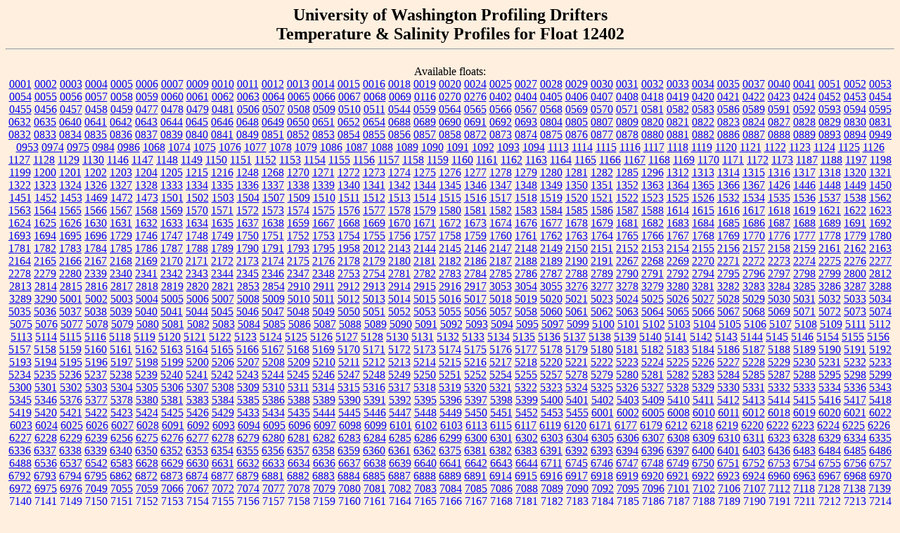

--- FILE ---
content_type: text/html; charset=UTF-8
request_url: http://runt.ocean.washington.edu/argo/homographs/TP/12402/12402.079.shtml
body_size: 147750
content:
<html>
<head><title>University of Washington Temperature & Salinity Profiles</title></head>
<body TEXT=#000000 BGCOLOR=#FFEFDF>

<h5 align=center><b><font size=+2>University of Washington Profiling Drifters<br>Temperature & Salinity Profiles for Float 12402</font></b><hr></h5>
<P><center>Available floats:<br>
<A href=/argo/homographs/TP/0001.shtml> 0001</A>
<A href=/argo/homographs/TP/0002.shtml> 0002</A>
<A href=/argo/homographs/TP/0003.shtml> 0003</A>
<A href=/argo/homographs/TP/0004.shtml> 0004</A>
<A href=/argo/homographs/TP/0005.shtml> 0005</A>
<A href=/argo/homographs/TP/0006.shtml> 0006</A>
<A href=/argo/homographs/TP/0007.shtml> 0007</A>
<A href=/argo/homographs/TP/0009.shtml> 0009</A>
<A href=/argo/homographs/TP/0010.shtml> 0010</A>
<A href=/argo/homographs/TP/0011.shtml> 0011</A>
<A href=/argo/homographs/TP/0012.shtml> 0012</A>
<A href=/argo/homographs/TP/0013.shtml> 0013</A>
<A href=/argo/homographs/TP/0014.shtml> 0014</A>
<A href=/argo/homographs/TP/0015.shtml> 0015</A>
<A href=/argo/homographs/TP/0016.shtml> 0016</A>
<A href=/argo/homographs/TP/0018.shtml> 0018</A>
<A href=/argo/homographs/TP/0019.shtml> 0019</A>
<A href=/argo/homographs/TP/0020.shtml> 0020</A>
<A href=/argo/homographs/TP/0024.shtml> 0024</A>
<A href=/argo/homographs/TP/0025.shtml> 0025</A>
<A href=/argo/homographs/TP/0027.shtml> 0027</A>
<A href=/argo/homographs/TP/0028.shtml> 0028</A>
<A href=/argo/homographs/TP/0029.shtml> 0029</A>
<A href=/argo/homographs/TP/0030.shtml> 0030</A>
<A href=/argo/homographs/TP/0031.shtml> 0031</A>
<A href=/argo/homographs/TP/0032.shtml> 0032</A>
<A href=/argo/homographs/TP/0033.shtml> 0033</A>
<A href=/argo/homographs/TP/0034.shtml> 0034</A>
<A href=/argo/homographs/TP/0035.shtml> 0035</A>
<A href=/argo/homographs/TP/0037.shtml> 0037</A>
<A href=/argo/homographs/TP/0040.shtml> 0040</A>
<A href=/argo/homographs/TP/0041.shtml> 0041</A>
<A href=/argo/homographs/TP/0051.shtml> 0051</A>
<A href=/argo/homographs/TP/0052.shtml> 0052</A>
<A href=/argo/homographs/TP/0053.shtml> 0053</A>
<A href=/argo/homographs/TP/0054.shtml> 0054</A>
<A href=/argo/homographs/TP/0055.shtml> 0055</A>
<A href=/argo/homographs/TP/0056.shtml> 0056</A>
<A href=/argo/homographs/TP/0057.shtml> 0057</A>
<A href=/argo/homographs/TP/0058.shtml> 0058</A>
<A href=/argo/homographs/TP/0059.shtml> 0059</A>
<A href=/argo/homographs/TP/0060.shtml> 0060</A>
<A href=/argo/homographs/TP/0061.shtml> 0061</A>
<A href=/argo/homographs/TP/0062.shtml> 0062</A>
<A href=/argo/homographs/TP/0063.shtml> 0063</A>
<A href=/argo/homographs/TP/0064.shtml> 0064</A>
<A href=/argo/homographs/TP/0065.shtml> 0065</A>
<A href=/argo/homographs/TP/0066.shtml> 0066</A>
<A href=/argo/homographs/TP/0067.shtml> 0067</A>
<A href=/argo/homographs/TP/0068.shtml> 0068</A>
<A href=/argo/homographs/TP/0069.shtml> 0069</A>
<A href=/argo/homographs/TP/0116.shtml> 0116</A>
<A href=/argo/homographs/TP/0270.shtml> 0270</A>
<A href=/argo/homographs/TP/0276.shtml> 0276</A>
<A href=/argo/homographs/TP/0402.shtml> 0402</A>
<A href=/argo/homographs/TP/0404.shtml> 0404</A>
<A href=/argo/homographs/TP/0405.shtml> 0405</A>
<A href=/argo/homographs/TP/0406.shtml> 0406</A>
<A href=/argo/homographs/TP/0407.shtml> 0407</A>
<A href=/argo/homographs/TP/0408.shtml> 0408</A>
<A href=/argo/homographs/TP/0418.shtml> 0418</A>
<A href=/argo/homographs/TP/0419.shtml> 0419</A>
<A href=/argo/homographs/TP/0420.shtml> 0420</A>
<A href=/argo/homographs/TP/0421.shtml> 0421</A>
<A href=/argo/homographs/TP/0422.shtml> 0422</A>
<A href=/argo/homographs/TP/0423.shtml> 0423</A>
<A href=/argo/homographs/TP/0424.shtml> 0424</A>
<A href=/argo/homographs/TP/0452.shtml> 0452</A>
<A href=/argo/homographs/TP/0453.shtml> 0453</A>
<A href=/argo/homographs/TP/0454.shtml> 0454</A>
<A href=/argo/homographs/TP/0455.shtml> 0455</A>
<A href=/argo/homographs/TP/0456.shtml> 0456</A>
<A href=/argo/homographs/TP/0457.shtml> 0457</A>
<A href=/argo/homographs/TP/0458.shtml> 0458</A>
<A href=/argo/homographs/TP/0459.shtml> 0459</A>
<A href=/argo/homographs/TP/0477.shtml> 0477</A>
<A href=/argo/homographs/TP/0478.shtml> 0478</A>
<A href=/argo/homographs/TP/0479.shtml> 0479</A>
<A href=/argo/homographs/TP/0481.shtml> 0481</A>
<A href=/argo/homographs/TP/0506.shtml> 0506</A>
<A href=/argo/homographs/TP/0507.shtml> 0507</A>
<A href=/argo/homographs/TP/0508.shtml> 0508</A>
<A href=/argo/homographs/TP/0509.shtml> 0509</A>
<A href=/argo/homographs/TP/0510.shtml> 0510</A>
<A href=/argo/homographs/TP/0511.shtml> 0511</A>
<A href=/argo/homographs/TP/0544.shtml> 0544</A>
<A href=/argo/homographs/TP/0559.shtml> 0559</A>
<A href=/argo/homographs/TP/0564.shtml> 0564</A>
<A href=/argo/homographs/TP/0565.shtml> 0565</A>
<A href=/argo/homographs/TP/0566.shtml> 0566</A>
<A href=/argo/homographs/TP/0567.shtml> 0567</A>
<A href=/argo/homographs/TP/0568.shtml> 0568</A>
<A href=/argo/homographs/TP/0569.shtml> 0569</A>
<A href=/argo/homographs/TP/0570.shtml> 0570</A>
<A href=/argo/homographs/TP/0571.shtml> 0571</A>
<A href=/argo/homographs/TP/0581.shtml> 0581</A>
<A href=/argo/homographs/TP/0582.shtml> 0582</A>
<A href=/argo/homographs/TP/0583.shtml> 0583</A>
<A href=/argo/homographs/TP/0586.shtml> 0586</A>
<A href=/argo/homographs/TP/0589.shtml> 0589</A>
<A href=/argo/homographs/TP/0591.shtml> 0591</A>
<A href=/argo/homographs/TP/0592.shtml> 0592</A>
<A href=/argo/homographs/TP/0593.shtml> 0593</A>
<A href=/argo/homographs/TP/0594.shtml> 0594</A>
<A href=/argo/homographs/TP/0595.shtml> 0595</A>
<A href=/argo/homographs/TP/0632.shtml> 0632</A>
<A href=/argo/homographs/TP/0635.shtml> 0635</A>
<A href=/argo/homographs/TP/0640.shtml> 0640</A>
<A href=/argo/homographs/TP/0641.shtml> 0641</A>
<A href=/argo/homographs/TP/0642.shtml> 0642</A>
<A href=/argo/homographs/TP/0643.shtml> 0643</A>
<A href=/argo/homographs/TP/0644.shtml> 0644</A>
<A href=/argo/homographs/TP/0645.shtml> 0645</A>
<A href=/argo/homographs/TP/0646.shtml> 0646</A>
<A href=/argo/homographs/TP/0648.shtml> 0648</A>
<A href=/argo/homographs/TP/0649.shtml> 0649</A>
<A href=/argo/homographs/TP/0650.shtml> 0650</A>
<A href=/argo/homographs/TP/0651.shtml> 0651</A>
<A href=/argo/homographs/TP/0652.shtml> 0652</A>
<A href=/argo/homographs/TP/0654.shtml> 0654</A>
<A href=/argo/homographs/TP/0688.shtml> 0688</A>
<A href=/argo/homographs/TP/0689.shtml> 0689</A>
<A href=/argo/homographs/TP/0690.shtml> 0690</A>
<A href=/argo/homographs/TP/0691.shtml> 0691</A>
<A href=/argo/homographs/TP/0692.shtml> 0692</A>
<A href=/argo/homographs/TP/0693.shtml> 0693</A>
<A href=/argo/homographs/TP/0804.shtml> 0804</A>
<A href=/argo/homographs/TP/0805.shtml> 0805</A>
<A href=/argo/homographs/TP/0807.shtml> 0807</A>
<A href=/argo/homographs/TP/0809.shtml> 0809</A>
<A href=/argo/homographs/TP/0820.shtml> 0820</A>
<A href=/argo/homographs/TP/0821.shtml> 0821</A>
<A href=/argo/homographs/TP/0822.shtml> 0822</A>
<A href=/argo/homographs/TP/0823.shtml> 0823</A>
<A href=/argo/homographs/TP/0824.shtml> 0824</A>
<A href=/argo/homographs/TP/0827.shtml> 0827</A>
<A href=/argo/homographs/TP/0828.shtml> 0828</A>
<A href=/argo/homographs/TP/0829.shtml> 0829</A>
<A href=/argo/homographs/TP/0830.shtml> 0830</A>
<A href=/argo/homographs/TP/0831.shtml> 0831</A>
<A href=/argo/homographs/TP/0832.shtml> 0832</A>
<A href=/argo/homographs/TP/0833.shtml> 0833</A>
<A href=/argo/homographs/TP/0834.shtml> 0834</A>
<A href=/argo/homographs/TP/0835.shtml> 0835</A>
<A href=/argo/homographs/TP/0836.shtml> 0836</A>
<A href=/argo/homographs/TP/0837.shtml> 0837</A>
<A href=/argo/homographs/TP/0839.shtml> 0839</A>
<A href=/argo/homographs/TP/0840.shtml> 0840</A>
<A href=/argo/homographs/TP/0841.shtml> 0841</A>
<A href=/argo/homographs/TP/0849.shtml> 0849</A>
<A href=/argo/homographs/TP/0851.shtml> 0851</A>
<A href=/argo/homographs/TP/0852.shtml> 0852</A>
<A href=/argo/homographs/TP/0853.shtml> 0853</A>
<A href=/argo/homographs/TP/0854.shtml> 0854</A>
<A href=/argo/homographs/TP/0855.shtml> 0855</A>
<A href=/argo/homographs/TP/0856.shtml> 0856</A>
<A href=/argo/homographs/TP/0857.shtml> 0857</A>
<A href=/argo/homographs/TP/0858.shtml> 0858</A>
<A href=/argo/homographs/TP/0872.shtml> 0872</A>
<A href=/argo/homographs/TP/0873.shtml> 0873</A>
<A href=/argo/homographs/TP/0874.shtml> 0874</A>
<A href=/argo/homographs/TP/0875.shtml> 0875</A>
<A href=/argo/homographs/TP/0876.shtml> 0876</A>
<A href=/argo/homographs/TP/0877.shtml> 0877</A>
<A href=/argo/homographs/TP/0878.shtml> 0878</A>
<A href=/argo/homographs/TP/0880.shtml> 0880</A>
<A href=/argo/homographs/TP/0881.shtml> 0881</A>
<A href=/argo/homographs/TP/0882.shtml> 0882</A>
<A href=/argo/homographs/TP/0886.shtml> 0886</A>
<A href=/argo/homographs/TP/0887.shtml> 0887</A>
<A href=/argo/homographs/TP/0888.shtml> 0888</A>
<A href=/argo/homographs/TP/0889.shtml> 0889</A>
<A href=/argo/homographs/TP/0893.shtml> 0893</A>
<A href=/argo/homographs/TP/0894.shtml> 0894</A>
<A href=/argo/homographs/TP/0949.shtml> 0949</A>
<A href=/argo/homographs/TP/0953.shtml> 0953</A>
<A href=/argo/homographs/TP/0974.shtml> 0974</A>
<A href=/argo/homographs/TP/0975.shtml> 0975</A>
<A href=/argo/homographs/TP/0984.shtml> 0984</A>
<A href=/argo/homographs/TP/0986.shtml> 0986</A>
<A href=/argo/homographs/TP/1068.shtml> 1068</A>
<A href=/argo/homographs/TP/1074.shtml> 1074</A>
<A href=/argo/homographs/TP/1075.shtml> 1075</A>
<A href=/argo/homographs/TP/1076.shtml> 1076</A>
<A href=/argo/homographs/TP/1077.shtml> 1077</A>
<A href=/argo/homographs/TP/1078.shtml> 1078</A>
<A href=/argo/homographs/TP/1079.shtml> 1079</A>
<A href=/argo/homographs/TP/1086.shtml> 1086</A>
<A href=/argo/homographs/TP/1087.shtml> 1087</A>
<A href=/argo/homographs/TP/1088.shtml> 1088</A>
<A href=/argo/homographs/TP/1089.shtml> 1089</A>
<A href=/argo/homographs/TP/1090.shtml> 1090</A>
<A href=/argo/homographs/TP/1091.shtml> 1091</A>
<A href=/argo/homographs/TP/1092.shtml> 1092</A>
<A href=/argo/homographs/TP/1093.shtml> 1093</A>
<A href=/argo/homographs/TP/1094.shtml> 1094</A>
<A href=/argo/homographs/TP/1113.shtml> 1113</A>
<A href=/argo/homographs/TP/1114.shtml> 1114</A>
<A href=/argo/homographs/TP/1115.shtml> 1115</A>
<A href=/argo/homographs/TP/1116.shtml> 1116</A>
<A href=/argo/homographs/TP/1117.shtml> 1117</A>
<A href=/argo/homographs/TP/1118.shtml> 1118</A>
<A href=/argo/homographs/TP/1119.shtml> 1119</A>
<A href=/argo/homographs/TP/1120.shtml> 1120</A>
<A href=/argo/homographs/TP/1121.shtml> 1121</A>
<A href=/argo/homographs/TP/1122.shtml> 1122</A>
<A href=/argo/homographs/TP/1123.shtml> 1123</A>
<A href=/argo/homographs/TP/1124.shtml> 1124</A>
<A href=/argo/homographs/TP/1125.shtml> 1125</A>
<A href=/argo/homographs/TP/1126.shtml> 1126</A>
<A href=/argo/homographs/TP/1127.shtml> 1127</A>
<A href=/argo/homographs/TP/1128.shtml> 1128</A>
<A href=/argo/homographs/TP/1129.shtml> 1129</A>
<A href=/argo/homographs/TP/1130.shtml> 1130</A>
<A href=/argo/homographs/TP/1146.shtml> 1146</A>
<A href=/argo/homographs/TP/1147.shtml> 1147</A>
<A href=/argo/homographs/TP/1148.shtml> 1148</A>
<A href=/argo/homographs/TP/1149.shtml> 1149</A>
<A href=/argo/homographs/TP/1150.shtml> 1150</A>
<A href=/argo/homographs/TP/1151.shtml> 1151</A>
<A href=/argo/homographs/TP/1152.shtml> 1152</A>
<A href=/argo/homographs/TP/1153.shtml> 1153</A>
<A href=/argo/homographs/TP/1154.shtml> 1154</A>
<A href=/argo/homographs/TP/1155.shtml> 1155</A>
<A href=/argo/homographs/TP/1156.shtml> 1156</A>
<A href=/argo/homographs/TP/1157.shtml> 1157</A>
<A href=/argo/homographs/TP/1158.shtml> 1158</A>
<A href=/argo/homographs/TP/1159.shtml> 1159</A>
<A href=/argo/homographs/TP/1160.shtml> 1160</A>
<A href=/argo/homographs/TP/1161.shtml> 1161</A>
<A href=/argo/homographs/TP/1162.shtml> 1162</A>
<A href=/argo/homographs/TP/1163.shtml> 1163</A>
<A href=/argo/homographs/TP/1164.shtml> 1164</A>
<A href=/argo/homographs/TP/1165.shtml> 1165</A>
<A href=/argo/homographs/TP/1166.shtml> 1166</A>
<A href=/argo/homographs/TP/1167.shtml> 1167</A>
<A href=/argo/homographs/TP/1168.shtml> 1168</A>
<A href=/argo/homographs/TP/1169.shtml> 1169</A>
<A href=/argo/homographs/TP/1170.shtml> 1170</A>
<A href=/argo/homographs/TP/1171.shtml> 1171</A>
<A href=/argo/homographs/TP/1172.shtml> 1172</A>
<A href=/argo/homographs/TP/1173.shtml> 1173</A>
<A href=/argo/homographs/TP/1187.shtml> 1187</A>
<A href=/argo/homographs/TP/1188.shtml> 1188</A>
<A href=/argo/homographs/TP/1197.shtml> 1197</A>
<A href=/argo/homographs/TP/1198.shtml> 1198</A>
<A href=/argo/homographs/TP/1199.shtml> 1199</A>
<A href=/argo/homographs/TP/1200.shtml> 1200</A>
<A href=/argo/homographs/TP/1201.shtml> 1201</A>
<A href=/argo/homographs/TP/1202.shtml> 1202</A>
<A href=/argo/homographs/TP/1203.shtml> 1203</A>
<A href=/argo/homographs/TP/1204.shtml> 1204</A>
<A href=/argo/homographs/TP/1205.shtml> 1205</A>
<A href=/argo/homographs/TP/1215.shtml> 1215</A>
<A href=/argo/homographs/TP/1216.shtml> 1216</A>
<A href=/argo/homographs/TP/1248.shtml> 1248</A>
<A href=/argo/homographs/TP/1268.shtml> 1268</A>
<A href=/argo/homographs/TP/1270.shtml> 1270</A>
<A href=/argo/homographs/TP/1271.shtml> 1271</A>
<A href=/argo/homographs/TP/1272.shtml> 1272</A>
<A href=/argo/homographs/TP/1273.shtml> 1273</A>
<A href=/argo/homographs/TP/1274.shtml> 1274</A>
<A href=/argo/homographs/TP/1275.shtml> 1275</A>
<A href=/argo/homographs/TP/1276.shtml> 1276</A>
<A href=/argo/homographs/TP/1277.shtml> 1277</A>
<A href=/argo/homographs/TP/1278.shtml> 1278</A>
<A href=/argo/homographs/TP/1279.shtml> 1279</A>
<A href=/argo/homographs/TP/1280.shtml> 1280</A>
<A href=/argo/homographs/TP/1281.shtml> 1281</A>
<A href=/argo/homographs/TP/1282.shtml> 1282</A>
<A href=/argo/homographs/TP/1285.shtml> 1285</A>
<A href=/argo/homographs/TP/1296.shtml> 1296</A>
<A href=/argo/homographs/TP/1312.shtml> 1312</A>
<A href=/argo/homographs/TP/1313.shtml> 1313</A>
<A href=/argo/homographs/TP/1314.shtml> 1314</A>
<A href=/argo/homographs/TP/1315.shtml> 1315</A>
<A href=/argo/homographs/TP/1316.shtml> 1316</A>
<A href=/argo/homographs/TP/1317.shtml> 1317</A>
<A href=/argo/homographs/TP/1318.shtml> 1318</A>
<A href=/argo/homographs/TP/1320.shtml> 1320</A>
<A href=/argo/homographs/TP/1321.shtml> 1321</A>
<A href=/argo/homographs/TP/1322.shtml> 1322</A>
<A href=/argo/homographs/TP/1323.shtml> 1323</A>
<A href=/argo/homographs/TP/1324.shtml> 1324</A>
<A href=/argo/homographs/TP/1326.shtml> 1326</A>
<A href=/argo/homographs/TP/1327.shtml> 1327</A>
<A href=/argo/homographs/TP/1328.shtml> 1328</A>
<A href=/argo/homographs/TP/1333.shtml> 1333</A>
<A href=/argo/homographs/TP/1334.shtml> 1334</A>
<A href=/argo/homographs/TP/1335.shtml> 1335</A>
<A href=/argo/homographs/TP/1336.shtml> 1336</A>
<A href=/argo/homographs/TP/1337.shtml> 1337</A>
<A href=/argo/homographs/TP/1338.shtml> 1338</A>
<A href=/argo/homographs/TP/1339.shtml> 1339</A>
<A href=/argo/homographs/TP/1340.shtml> 1340</A>
<A href=/argo/homographs/TP/1341.shtml> 1341</A>
<A href=/argo/homographs/TP/1342.shtml> 1342</A>
<A href=/argo/homographs/TP/1344.shtml> 1344</A>
<A href=/argo/homographs/TP/1345.shtml> 1345</A>
<A href=/argo/homographs/TP/1346.shtml> 1346</A>
<A href=/argo/homographs/TP/1347.shtml> 1347</A>
<A href=/argo/homographs/TP/1348.shtml> 1348</A>
<A href=/argo/homographs/TP/1349.shtml> 1349</A>
<A href=/argo/homographs/TP/1350.shtml> 1350</A>
<A href=/argo/homographs/TP/1351.shtml> 1351</A>
<A href=/argo/homographs/TP/1352.shtml> 1352</A>
<A href=/argo/homographs/TP/1363.shtml> 1363</A>
<A href=/argo/homographs/TP/1364.shtml> 1364</A>
<A href=/argo/homographs/TP/1365.shtml> 1365</A>
<A href=/argo/homographs/TP/1366.shtml> 1366</A>
<A href=/argo/homographs/TP/1367.shtml> 1367</A>
<A href=/argo/homographs/TP/1426.shtml> 1426</A>
<A href=/argo/homographs/TP/1446.shtml> 1446</A>
<A href=/argo/homographs/TP/1448.shtml> 1448</A>
<A href=/argo/homographs/TP/1449.shtml> 1449</A>
<A href=/argo/homographs/TP/1450.shtml> 1450</A>
<A href=/argo/homographs/TP/1451.shtml> 1451</A>
<A href=/argo/homographs/TP/1452.shtml> 1452</A>
<A href=/argo/homographs/TP/1453.shtml> 1453</A>
<A href=/argo/homographs/TP/1469.shtml> 1469</A>
<A href=/argo/homographs/TP/1472.shtml> 1472</A>
<A href=/argo/homographs/TP/1473.shtml> 1473</A>
<A href=/argo/homographs/TP/1501.shtml> 1501</A>
<A href=/argo/homographs/TP/1502.shtml> 1502</A>
<A href=/argo/homographs/TP/1503.shtml> 1503</A>
<A href=/argo/homographs/TP/1504.shtml> 1504</A>
<A href=/argo/homographs/TP/1507.shtml> 1507</A>
<A href=/argo/homographs/TP/1509.shtml> 1509</A>
<A href=/argo/homographs/TP/1510.shtml> 1510</A>
<A href=/argo/homographs/TP/1511.shtml> 1511</A>
<A href=/argo/homographs/TP/1512.shtml> 1512</A>
<A href=/argo/homographs/TP/1513.shtml> 1513</A>
<A href=/argo/homographs/TP/1514.shtml> 1514</A>
<A href=/argo/homographs/TP/1515.shtml> 1515</A>
<A href=/argo/homographs/TP/1516.shtml> 1516</A>
<A href=/argo/homographs/TP/1517.shtml> 1517</A>
<A href=/argo/homographs/TP/1518.shtml> 1518</A>
<A href=/argo/homographs/TP/1519.shtml> 1519</A>
<A href=/argo/homographs/TP/1520.shtml> 1520</A>
<A href=/argo/homographs/TP/1521.shtml> 1521</A>
<A href=/argo/homographs/TP/1522.shtml> 1522</A>
<A href=/argo/homographs/TP/1523.shtml> 1523</A>
<A href=/argo/homographs/TP/1525.shtml> 1525</A>
<A href=/argo/homographs/TP/1526.shtml> 1526</A>
<A href=/argo/homographs/TP/1532.shtml> 1532</A>
<A href=/argo/homographs/TP/1534.shtml> 1534</A>
<A href=/argo/homographs/TP/1535.shtml> 1535</A>
<A href=/argo/homographs/TP/1536.shtml> 1536</A>
<A href=/argo/homographs/TP/1537.shtml> 1537</A>
<A href=/argo/homographs/TP/1538.shtml> 1538</A>
<A href=/argo/homographs/TP/1562.shtml> 1562</A>
<A href=/argo/homographs/TP/1563.shtml> 1563</A>
<A href=/argo/homographs/TP/1564.shtml> 1564</A>
<A href=/argo/homographs/TP/1565.shtml> 1565</A>
<A href=/argo/homographs/TP/1566.shtml> 1566</A>
<A href=/argo/homographs/TP/1567.shtml> 1567</A>
<A href=/argo/homographs/TP/1568.shtml> 1568</A>
<A href=/argo/homographs/TP/1569.shtml> 1569</A>
<A href=/argo/homographs/TP/1570.shtml> 1570</A>
<A href=/argo/homographs/TP/1571.shtml> 1571</A>
<A href=/argo/homographs/TP/1572.shtml> 1572</A>
<A href=/argo/homographs/TP/1573.shtml> 1573</A>
<A href=/argo/homographs/TP/1574.shtml> 1574</A>
<A href=/argo/homographs/TP/1575.shtml> 1575</A>
<A href=/argo/homographs/TP/1576.shtml> 1576</A>
<A href=/argo/homographs/TP/1577.shtml> 1577</A>
<A href=/argo/homographs/TP/1578.shtml> 1578</A>
<A href=/argo/homographs/TP/1579.shtml> 1579</A>
<A href=/argo/homographs/TP/1580.shtml> 1580</A>
<A href=/argo/homographs/TP/1581.shtml> 1581</A>
<A href=/argo/homographs/TP/1582.shtml> 1582</A>
<A href=/argo/homographs/TP/1583.shtml> 1583</A>
<A href=/argo/homographs/TP/1584.shtml> 1584</A>
<A href=/argo/homographs/TP/1585.shtml> 1585</A>
<A href=/argo/homographs/TP/1586.shtml> 1586</A>
<A href=/argo/homographs/TP/1587.shtml> 1587</A>
<A href=/argo/homographs/TP/1588.shtml> 1588</A>
<A href=/argo/homographs/TP/1614.shtml> 1614</A>
<A href=/argo/homographs/TP/1615.shtml> 1615</A>
<A href=/argo/homographs/TP/1616.shtml> 1616</A>
<A href=/argo/homographs/TP/1617.shtml> 1617</A>
<A href=/argo/homographs/TP/1618.shtml> 1618</A>
<A href=/argo/homographs/TP/1619.shtml> 1619</A>
<A href=/argo/homographs/TP/1621.shtml> 1621</A>
<A href=/argo/homographs/TP/1622.shtml> 1622</A>
<A href=/argo/homographs/TP/1623.shtml> 1623</A>
<A href=/argo/homographs/TP/1624.shtml> 1624</A>
<A href=/argo/homographs/TP/1625.shtml> 1625</A>
<A href=/argo/homographs/TP/1626.shtml> 1626</A>
<A href=/argo/homographs/TP/1630.shtml> 1630</A>
<A href=/argo/homographs/TP/1631.shtml> 1631</A>
<A href=/argo/homographs/TP/1632.shtml> 1632</A>
<A href=/argo/homographs/TP/1633.shtml> 1633</A>
<A href=/argo/homographs/TP/1634.shtml> 1634</A>
<A href=/argo/homographs/TP/1635.shtml> 1635</A>
<A href=/argo/homographs/TP/1637.shtml> 1637</A>
<A href=/argo/homographs/TP/1638.shtml> 1638</A>
<A href=/argo/homographs/TP/1659.shtml> 1659</A>
<A href=/argo/homographs/TP/1667.shtml> 1667</A>
<A href=/argo/homographs/TP/1668.shtml> 1668</A>
<A href=/argo/homographs/TP/1669.shtml> 1669</A>
<A href=/argo/homographs/TP/1670.shtml> 1670</A>
<A href=/argo/homographs/TP/1671.shtml> 1671</A>
<A href=/argo/homographs/TP/1672.shtml> 1672</A>
<A href=/argo/homographs/TP/1673.shtml> 1673</A>
<A href=/argo/homographs/TP/1674.shtml> 1674</A>
<A href=/argo/homographs/TP/1676.shtml> 1676</A>
<A href=/argo/homographs/TP/1677.shtml> 1677</A>
<A href=/argo/homographs/TP/1678.shtml> 1678</A>
<A href=/argo/homographs/TP/1679.shtml> 1679</A>
<A href=/argo/homographs/TP/1681.shtml> 1681</A>
<A href=/argo/homographs/TP/1682.shtml> 1682</A>
<A href=/argo/homographs/TP/1683.shtml> 1683</A>
<A href=/argo/homographs/TP/1684.shtml> 1684</A>
<A href=/argo/homographs/TP/1685.shtml> 1685</A>
<A href=/argo/homographs/TP/1686.shtml> 1686</A>
<A href=/argo/homographs/TP/1687.shtml> 1687</A>
<A href=/argo/homographs/TP/1688.shtml> 1688</A>
<A href=/argo/homographs/TP/1689.shtml> 1689</A>
<A href=/argo/homographs/TP/1691.shtml> 1691</A>
<A href=/argo/homographs/TP/1692.shtml> 1692</A>
<A href=/argo/homographs/TP/1693.shtml> 1693</A>
<A href=/argo/homographs/TP/1694.shtml> 1694</A>
<A href=/argo/homographs/TP/1695.shtml> 1695</A>
<A href=/argo/homographs/TP/1696.shtml> 1696</A>
<A href=/argo/homographs/TP/1729.shtml> 1729</A>
<A href=/argo/homographs/TP/1746.shtml> 1746</A>
<A href=/argo/homographs/TP/1747.shtml> 1747</A>
<A href=/argo/homographs/TP/1748.shtml> 1748</A>
<A href=/argo/homographs/TP/1749.shtml> 1749</A>
<A href=/argo/homographs/TP/1750.shtml> 1750</A>
<A href=/argo/homographs/TP/1751.shtml> 1751</A>
<A href=/argo/homographs/TP/1752.shtml> 1752</A>
<A href=/argo/homographs/TP/1753.shtml> 1753</A>
<A href=/argo/homographs/TP/1754.shtml> 1754</A>
<A href=/argo/homographs/TP/1755.shtml> 1755</A>
<A href=/argo/homographs/TP/1756.shtml> 1756</A>
<A href=/argo/homographs/TP/1757.shtml> 1757</A>
<A href=/argo/homographs/TP/1758.shtml> 1758</A>
<A href=/argo/homographs/TP/1759.shtml> 1759</A>
<A href=/argo/homographs/TP/1760.shtml> 1760</A>
<A href=/argo/homographs/TP/1761.shtml> 1761</A>
<A href=/argo/homographs/TP/1762.shtml> 1762</A>
<A href=/argo/homographs/TP/1763.shtml> 1763</A>
<A href=/argo/homographs/TP/1764.shtml> 1764</A>
<A href=/argo/homographs/TP/1765.shtml> 1765</A>
<A href=/argo/homographs/TP/1766.shtml> 1766</A>
<A href=/argo/homographs/TP/1767.shtml> 1767</A>
<A href=/argo/homographs/TP/1768.shtml> 1768</A>
<A href=/argo/homographs/TP/1769.shtml> 1769</A>
<A href=/argo/homographs/TP/1770.shtml> 1770</A>
<A href=/argo/homographs/TP/1776.shtml> 1776</A>
<A href=/argo/homographs/TP/1777.shtml> 1777</A>
<A href=/argo/homographs/TP/1778.shtml> 1778</A>
<A href=/argo/homographs/TP/1779.shtml> 1779</A>
<A href=/argo/homographs/TP/1780.shtml> 1780</A>
<A href=/argo/homographs/TP/1781.shtml> 1781</A>
<A href=/argo/homographs/TP/1782.shtml> 1782</A>
<A href=/argo/homographs/TP/1783.shtml> 1783</A>
<A href=/argo/homographs/TP/1784.shtml> 1784</A>
<A href=/argo/homographs/TP/1785.shtml> 1785</A>
<A href=/argo/homographs/TP/1786.shtml> 1786</A>
<A href=/argo/homographs/TP/1787.shtml> 1787</A>
<A href=/argo/homographs/TP/1788.shtml> 1788</A>
<A href=/argo/homographs/TP/1789.shtml> 1789</A>
<A href=/argo/homographs/TP/1790.shtml> 1790</A>
<A href=/argo/homographs/TP/1791.shtml> 1791</A>
<A href=/argo/homographs/TP/1793.shtml> 1793</A>
<A href=/argo/homographs/TP/1795.shtml> 1795</A>
<A href=/argo/homographs/TP/1958.shtml> 1958</A>
<A href=/argo/homographs/TP/2012.shtml> 2012</A>
<A href=/argo/homographs/TP/2143.shtml> 2143</A>
<A href=/argo/homographs/TP/2144.shtml> 2144</A>
<A href=/argo/homographs/TP/2145.shtml> 2145</A>
<A href=/argo/homographs/TP/2146.shtml> 2146</A>
<A href=/argo/homographs/TP/2147.shtml> 2147</A>
<A href=/argo/homographs/TP/2148.shtml> 2148</A>
<A href=/argo/homographs/TP/2149.shtml> 2149</A>
<A href=/argo/homographs/TP/2150.shtml> 2150</A>
<A href=/argo/homographs/TP/2151.shtml> 2151</A>
<A href=/argo/homographs/TP/2152.shtml> 2152</A>
<A href=/argo/homographs/TP/2153.shtml> 2153</A>
<A href=/argo/homographs/TP/2154.shtml> 2154</A>
<A href=/argo/homographs/TP/2155.shtml> 2155</A>
<A href=/argo/homographs/TP/2156.shtml> 2156</A>
<A href=/argo/homographs/TP/2157.shtml> 2157</A>
<A href=/argo/homographs/TP/2158.shtml> 2158</A>
<A href=/argo/homographs/TP/2159.shtml> 2159</A>
<A href=/argo/homographs/TP/2161.shtml> 2161</A>
<A href=/argo/homographs/TP/2162.shtml> 2162</A>
<A href=/argo/homographs/TP/2163.shtml> 2163</A>
<A href=/argo/homographs/TP/2164.shtml> 2164</A>
<A href=/argo/homographs/TP/2165.shtml> 2165</A>
<A href=/argo/homographs/TP/2166.shtml> 2166</A>
<A href=/argo/homographs/TP/2167.shtml> 2167</A>
<A href=/argo/homographs/TP/2168.shtml> 2168</A>
<A href=/argo/homographs/TP/2169.shtml> 2169</A>
<A href=/argo/homographs/TP/2170.shtml> 2170</A>
<A href=/argo/homographs/TP/2171.shtml> 2171</A>
<A href=/argo/homographs/TP/2172.shtml> 2172</A>
<A href=/argo/homographs/TP/2173.shtml> 2173</A>
<A href=/argo/homographs/TP/2174.shtml> 2174</A>
<A href=/argo/homographs/TP/2175.shtml> 2175</A>
<A href=/argo/homographs/TP/2176.shtml> 2176</A>
<A href=/argo/homographs/TP/2178.shtml> 2178</A>
<A href=/argo/homographs/TP/2179.shtml> 2179</A>
<A href=/argo/homographs/TP/2180.shtml> 2180</A>
<A href=/argo/homographs/TP/2181.shtml> 2181</A>
<A href=/argo/homographs/TP/2182.shtml> 2182</A>
<A href=/argo/homographs/TP/2186.shtml> 2186</A>
<A href=/argo/homographs/TP/2187.shtml> 2187</A>
<A href=/argo/homographs/TP/2188.shtml> 2188</A>
<A href=/argo/homographs/TP/2189.shtml> 2189</A>
<A href=/argo/homographs/TP/2190.shtml> 2190</A>
<A href=/argo/homographs/TP/2191.shtml> 2191</A>
<A href=/argo/homographs/TP/2267.shtml> 2267</A>
<A href=/argo/homographs/TP/2268.shtml> 2268</A>
<A href=/argo/homographs/TP/2269.shtml> 2269</A>
<A href=/argo/homographs/TP/2270.shtml> 2270</A>
<A href=/argo/homographs/TP/2271.shtml> 2271</A>
<A href=/argo/homographs/TP/2272.shtml> 2272</A>
<A href=/argo/homographs/TP/2273.shtml> 2273</A>
<A href=/argo/homographs/TP/2274.shtml> 2274</A>
<A href=/argo/homographs/TP/2275.shtml> 2275</A>
<A href=/argo/homographs/TP/2276.shtml> 2276</A>
<A href=/argo/homographs/TP/2277.shtml> 2277</A>
<A href=/argo/homographs/TP/2278.shtml> 2278</A>
<A href=/argo/homographs/TP/2279.shtml> 2279</A>
<A href=/argo/homographs/TP/2280.shtml> 2280</A>
<A href=/argo/homographs/TP/2339.shtml> 2339</A>
<A href=/argo/homographs/TP/2340.shtml> 2340</A>
<A href=/argo/homographs/TP/2341.shtml> 2341</A>
<A href=/argo/homographs/TP/2342.shtml> 2342</A>
<A href=/argo/homographs/TP/2343.shtml> 2343</A>
<A href=/argo/homographs/TP/2344.shtml> 2344</A>
<A href=/argo/homographs/TP/2345.shtml> 2345</A>
<A href=/argo/homographs/TP/2346.shtml> 2346</A>
<A href=/argo/homographs/TP/2347.shtml> 2347</A>
<A href=/argo/homographs/TP/2348.shtml> 2348</A>
<A href=/argo/homographs/TP/2753.shtml> 2753</A>
<A href=/argo/homographs/TP/2754.shtml> 2754</A>
<A href=/argo/homographs/TP/2781.shtml> 2781</A>
<A href=/argo/homographs/TP/2782.shtml> 2782</A>
<A href=/argo/homographs/TP/2783.shtml> 2783</A>
<A href=/argo/homographs/TP/2784.shtml> 2784</A>
<A href=/argo/homographs/TP/2785.shtml> 2785</A>
<A href=/argo/homographs/TP/2786.shtml> 2786</A>
<A href=/argo/homographs/TP/2787.shtml> 2787</A>
<A href=/argo/homographs/TP/2788.shtml> 2788</A>
<A href=/argo/homographs/TP/2789.shtml> 2789</A>
<A href=/argo/homographs/TP/2790.shtml> 2790</A>
<A href=/argo/homographs/TP/2791.shtml> 2791</A>
<A href=/argo/homographs/TP/2792.shtml> 2792</A>
<A href=/argo/homographs/TP/2794.shtml> 2794</A>
<A href=/argo/homographs/TP/2795.shtml> 2795</A>
<A href=/argo/homographs/TP/2796.shtml> 2796</A>
<A href=/argo/homographs/TP/2797.shtml> 2797</A>
<A href=/argo/homographs/TP/2798.shtml> 2798</A>
<A href=/argo/homographs/TP/2799.shtml> 2799</A>
<A href=/argo/homographs/TP/2800.shtml> 2800</A>
<A href=/argo/homographs/TP/2812.shtml> 2812</A>
<A href=/argo/homographs/TP/2813.shtml> 2813</A>
<A href=/argo/homographs/TP/2814.shtml> 2814</A>
<A href=/argo/homographs/TP/2815.shtml> 2815</A>
<A href=/argo/homographs/TP/2816.shtml> 2816</A>
<A href=/argo/homographs/TP/2817.shtml> 2817</A>
<A href=/argo/homographs/TP/2818.shtml> 2818</A>
<A href=/argo/homographs/TP/2819.shtml> 2819</A>
<A href=/argo/homographs/TP/2820.shtml> 2820</A>
<A href=/argo/homographs/TP/2821.shtml> 2821</A>
<A href=/argo/homographs/TP/2853.shtml> 2853</A>
<A href=/argo/homographs/TP/2854.shtml> 2854</A>
<A href=/argo/homographs/TP/2910.shtml> 2910</A>
<A href=/argo/homographs/TP/2911.shtml> 2911</A>
<A href=/argo/homographs/TP/2912.shtml> 2912</A>
<A href=/argo/homographs/TP/2913.shtml> 2913</A>
<A href=/argo/homographs/TP/2914.shtml> 2914</A>
<A href=/argo/homographs/TP/2915.shtml> 2915</A>
<A href=/argo/homographs/TP/2916.shtml> 2916</A>
<A href=/argo/homographs/TP/2917.shtml> 2917</A>
<A href=/argo/homographs/TP/3053.shtml> 3053</A>
<A href=/argo/homographs/TP/3054.shtml> 3054</A>
<A href=/argo/homographs/TP/3055.shtml> 3055</A>
<A href=/argo/homographs/TP/3276.shtml> 3276</A>
<A href=/argo/homographs/TP/3277.shtml> 3277</A>
<A href=/argo/homographs/TP/3278.shtml> 3278</A>
<A href=/argo/homographs/TP/3279.shtml> 3279</A>
<A href=/argo/homographs/TP/3280.shtml> 3280</A>
<A href=/argo/homographs/TP/3281.shtml> 3281</A>
<A href=/argo/homographs/TP/3282.shtml> 3282</A>
<A href=/argo/homographs/TP/3283.shtml> 3283</A>
<A href=/argo/homographs/TP/3284.shtml> 3284</A>
<A href=/argo/homographs/TP/3285.shtml> 3285</A>
<A href=/argo/homographs/TP/3286.shtml> 3286</A>
<A href=/argo/homographs/TP/3287.shtml> 3287</A>
<A href=/argo/homographs/TP/3288.shtml> 3288</A>
<A href=/argo/homographs/TP/3289.shtml> 3289</A>
<A href=/argo/homographs/TP/3290.shtml> 3290</A>
<A href=/argo/homographs/TP/5001.shtml> 5001</A>
<A href=/argo/homographs/TP/5002.shtml> 5002</A>
<A href=/argo/homographs/TP/5003.shtml> 5003</A>
<A href=/argo/homographs/TP/5004.shtml> 5004</A>
<A href=/argo/homographs/TP/5005.shtml> 5005</A>
<A href=/argo/homographs/TP/5006.shtml> 5006</A>
<A href=/argo/homographs/TP/5007.shtml> 5007</A>
<A href=/argo/homographs/TP/5008.shtml> 5008</A>
<A href=/argo/homographs/TP/5009.shtml> 5009</A>
<A href=/argo/homographs/TP/5010.shtml> 5010</A>
<A href=/argo/homographs/TP/5011.shtml> 5011</A>
<A href=/argo/homographs/TP/5012.shtml> 5012</A>
<A href=/argo/homographs/TP/5013.shtml> 5013</A>
<A href=/argo/homographs/TP/5014.shtml> 5014</A>
<A href=/argo/homographs/TP/5015.shtml> 5015</A>
<A href=/argo/homographs/TP/5016.shtml> 5016</A>
<A href=/argo/homographs/TP/5017.shtml> 5017</A>
<A href=/argo/homographs/TP/5018.shtml> 5018</A>
<A href=/argo/homographs/TP/5019.shtml> 5019</A>
<A href=/argo/homographs/TP/5020.shtml> 5020</A>
<A href=/argo/homographs/TP/5021.shtml> 5021</A>
<A href=/argo/homographs/TP/5023.shtml> 5023</A>
<A href=/argo/homographs/TP/5024.shtml> 5024</A>
<A href=/argo/homographs/TP/5025.shtml> 5025</A>
<A href=/argo/homographs/TP/5026.shtml> 5026</A>
<A href=/argo/homographs/TP/5027.shtml> 5027</A>
<A href=/argo/homographs/TP/5028.shtml> 5028</A>
<A href=/argo/homographs/TP/5029.shtml> 5029</A>
<A href=/argo/homographs/TP/5030.shtml> 5030</A>
<A href=/argo/homographs/TP/5031.shtml> 5031</A>
<A href=/argo/homographs/TP/5032.shtml> 5032</A>
<A href=/argo/homographs/TP/5033.shtml> 5033</A>
<A href=/argo/homographs/TP/5034.shtml> 5034</A>
<A href=/argo/homographs/TP/5035.shtml> 5035</A>
<A href=/argo/homographs/TP/5036.shtml> 5036</A>
<A href=/argo/homographs/TP/5037.shtml> 5037</A>
<A href=/argo/homographs/TP/5038.shtml> 5038</A>
<A href=/argo/homographs/TP/5039.shtml> 5039</A>
<A href=/argo/homographs/TP/5040.shtml> 5040</A>
<A href=/argo/homographs/TP/5041.shtml> 5041</A>
<A href=/argo/homographs/TP/5044.shtml> 5044</A>
<A href=/argo/homographs/TP/5045.shtml> 5045</A>
<A href=/argo/homographs/TP/5046.shtml> 5046</A>
<A href=/argo/homographs/TP/5047.shtml> 5047</A>
<A href=/argo/homographs/TP/5048.shtml> 5048</A>
<A href=/argo/homographs/TP/5049.shtml> 5049</A>
<A href=/argo/homographs/TP/5050.shtml> 5050</A>
<A href=/argo/homographs/TP/5051.shtml> 5051</A>
<A href=/argo/homographs/TP/5052.shtml> 5052</A>
<A href=/argo/homographs/TP/5053.shtml> 5053</A>
<A href=/argo/homographs/TP/5055.shtml> 5055</A>
<A href=/argo/homographs/TP/5056.shtml> 5056</A>
<A href=/argo/homographs/TP/5057.shtml> 5057</A>
<A href=/argo/homographs/TP/5058.shtml> 5058</A>
<A href=/argo/homographs/TP/5060.shtml> 5060</A>
<A href=/argo/homographs/TP/5061.shtml> 5061</A>
<A href=/argo/homographs/TP/5062.shtml> 5062</A>
<A href=/argo/homographs/TP/5063.shtml> 5063</A>
<A href=/argo/homographs/TP/5064.shtml> 5064</A>
<A href=/argo/homographs/TP/5065.shtml> 5065</A>
<A href=/argo/homographs/TP/5066.shtml> 5066</A>
<A href=/argo/homographs/TP/5067.shtml> 5067</A>
<A href=/argo/homographs/TP/5068.shtml> 5068</A>
<A href=/argo/homographs/TP/5069.shtml> 5069</A>
<A href=/argo/homographs/TP/5071.shtml> 5071</A>
<A href=/argo/homographs/TP/5072.shtml> 5072</A>
<A href=/argo/homographs/TP/5073.shtml> 5073</A>
<A href=/argo/homographs/TP/5074.shtml> 5074</A>
<A href=/argo/homographs/TP/5075.shtml> 5075</A>
<A href=/argo/homographs/TP/5076.shtml> 5076</A>
<A href=/argo/homographs/TP/5077.shtml> 5077</A>
<A href=/argo/homographs/TP/5078.shtml> 5078</A>
<A href=/argo/homographs/TP/5079.shtml> 5079</A>
<A href=/argo/homographs/TP/5080.shtml> 5080</A>
<A href=/argo/homographs/TP/5081.shtml> 5081</A>
<A href=/argo/homographs/TP/5082.shtml> 5082</A>
<A href=/argo/homographs/TP/5083.shtml> 5083</A>
<A href=/argo/homographs/TP/5084.shtml> 5084</A>
<A href=/argo/homographs/TP/5085.shtml> 5085</A>
<A href=/argo/homographs/TP/5086.shtml> 5086</A>
<A href=/argo/homographs/TP/5087.shtml> 5087</A>
<A href=/argo/homographs/TP/5088.shtml> 5088</A>
<A href=/argo/homographs/TP/5089.shtml> 5089</A>
<A href=/argo/homographs/TP/5090.shtml> 5090</A>
<A href=/argo/homographs/TP/5091.shtml> 5091</A>
<A href=/argo/homographs/TP/5092.shtml> 5092</A>
<A href=/argo/homographs/TP/5093.shtml> 5093</A>
<A href=/argo/homographs/TP/5094.shtml> 5094</A>
<A href=/argo/homographs/TP/5095.shtml> 5095</A>
<A href=/argo/homographs/TP/5097.shtml> 5097</A>
<A href=/argo/homographs/TP/5099.shtml> 5099</A>
<A href=/argo/homographs/TP/5100.shtml> 5100</A>
<A href=/argo/homographs/TP/5101.shtml> 5101</A>
<A href=/argo/homographs/TP/5102.shtml> 5102</A>
<A href=/argo/homographs/TP/5103.shtml> 5103</A>
<A href=/argo/homographs/TP/5104.shtml> 5104</A>
<A href=/argo/homographs/TP/5105.shtml> 5105</A>
<A href=/argo/homographs/TP/5106.shtml> 5106</A>
<A href=/argo/homographs/TP/5107.shtml> 5107</A>
<A href=/argo/homographs/TP/5108.shtml> 5108</A>
<A href=/argo/homographs/TP/5109.shtml> 5109</A>
<A href=/argo/homographs/TP/5111.shtml> 5111</A>
<A href=/argo/homographs/TP/5112.shtml> 5112</A>
<A href=/argo/homographs/TP/5113.shtml> 5113</A>
<A href=/argo/homographs/TP/5114.shtml> 5114</A>
<A href=/argo/homographs/TP/5115.shtml> 5115</A>
<A href=/argo/homographs/TP/5116.shtml> 5116</A>
<A href=/argo/homographs/TP/5118.shtml> 5118</A>
<A href=/argo/homographs/TP/5119.shtml> 5119</A>
<A href=/argo/homographs/TP/5120.shtml> 5120</A>
<A href=/argo/homographs/TP/5121.shtml> 5121</A>
<A href=/argo/homographs/TP/5122.shtml> 5122</A>
<A href=/argo/homographs/TP/5123.shtml> 5123</A>
<A href=/argo/homographs/TP/5124.shtml> 5124</A>
<A href=/argo/homographs/TP/5125.shtml> 5125</A>
<A href=/argo/homographs/TP/5126.shtml> 5126</A>
<A href=/argo/homographs/TP/5127.shtml> 5127</A>
<A href=/argo/homographs/TP/5128.shtml> 5128</A>
<A href=/argo/homographs/TP/5130.shtml> 5130</A>
<A href=/argo/homographs/TP/5131.shtml> 5131</A>
<A href=/argo/homographs/TP/5132.shtml> 5132</A>
<A href=/argo/homographs/TP/5133.shtml> 5133</A>
<A href=/argo/homographs/TP/5134.shtml> 5134</A>
<A href=/argo/homographs/TP/5135.shtml> 5135</A>
<A href=/argo/homographs/TP/5136.shtml> 5136</A>
<A href=/argo/homographs/TP/5137.shtml> 5137</A>
<A href=/argo/homographs/TP/5138.shtml> 5138</A>
<A href=/argo/homographs/TP/5139.shtml> 5139</A>
<A href=/argo/homographs/TP/5140.shtml> 5140</A>
<A href=/argo/homographs/TP/5141.shtml> 5141</A>
<A href=/argo/homographs/TP/5142.shtml> 5142</A>
<A href=/argo/homographs/TP/5143.shtml> 5143</A>
<A href=/argo/homographs/TP/5144.shtml> 5144</A>
<A href=/argo/homographs/TP/5145.shtml> 5145</A>
<A href=/argo/homographs/TP/5146.shtml> 5146</A>
<A href=/argo/homographs/TP/5154.shtml> 5154</A>
<A href=/argo/homographs/TP/5155.shtml> 5155</A>
<A href=/argo/homographs/TP/5156.shtml> 5156</A>
<A href=/argo/homographs/TP/5157.shtml> 5157</A>
<A href=/argo/homographs/TP/5158.shtml> 5158</A>
<A href=/argo/homographs/TP/5159.shtml> 5159</A>
<A href=/argo/homographs/TP/5160.shtml> 5160</A>
<A href=/argo/homographs/TP/5161.shtml> 5161</A>
<A href=/argo/homographs/TP/5162.shtml> 5162</A>
<A href=/argo/homographs/TP/5163.shtml> 5163</A>
<A href=/argo/homographs/TP/5164.shtml> 5164</A>
<A href=/argo/homographs/TP/5165.shtml> 5165</A>
<A href=/argo/homographs/TP/5166.shtml> 5166</A>
<A href=/argo/homographs/TP/5167.shtml> 5167</A>
<A href=/argo/homographs/TP/5168.shtml> 5168</A>
<A href=/argo/homographs/TP/5169.shtml> 5169</A>
<A href=/argo/homographs/TP/5170.shtml> 5170</A>
<A href=/argo/homographs/TP/5171.shtml> 5171</A>
<A href=/argo/homographs/TP/5172.shtml> 5172</A>
<A href=/argo/homographs/TP/5173.shtml> 5173</A>
<A href=/argo/homographs/TP/5174.shtml> 5174</A>
<A href=/argo/homographs/TP/5175.shtml> 5175</A>
<A href=/argo/homographs/TP/5176.shtml> 5176</A>
<A href=/argo/homographs/TP/5177.shtml> 5177</A>
<A href=/argo/homographs/TP/5178.shtml> 5178</A>
<A href=/argo/homographs/TP/5179.shtml> 5179</A>
<A href=/argo/homographs/TP/5180.shtml> 5180</A>
<A href=/argo/homographs/TP/5181.shtml> 5181</A>
<A href=/argo/homographs/TP/5182.shtml> 5182</A>
<A href=/argo/homographs/TP/5183.shtml> 5183</A>
<A href=/argo/homographs/TP/5184.shtml> 5184</A>
<A href=/argo/homographs/TP/5186.shtml> 5186</A>
<A href=/argo/homographs/TP/5187.shtml> 5187</A>
<A href=/argo/homographs/TP/5188.shtml> 5188</A>
<A href=/argo/homographs/TP/5189.shtml> 5189</A>
<A href=/argo/homographs/TP/5190.shtml> 5190</A>
<A href=/argo/homographs/TP/5191.shtml> 5191</A>
<A href=/argo/homographs/TP/5192.shtml> 5192</A>
<A href=/argo/homographs/TP/5193.shtml> 5193</A>
<A href=/argo/homographs/TP/5194.shtml> 5194</A>
<A href=/argo/homographs/TP/5195.shtml> 5195</A>
<A href=/argo/homographs/TP/5196.shtml> 5196</A>
<A href=/argo/homographs/TP/5197.shtml> 5197</A>
<A href=/argo/homographs/TP/5198.shtml> 5198</A>
<A href=/argo/homographs/TP/5199.shtml> 5199</A>
<A href=/argo/homographs/TP/5200.shtml> 5200</A>
<A href=/argo/homographs/TP/5206.shtml> 5206</A>
<A href=/argo/homographs/TP/5207.shtml> 5207</A>
<A href=/argo/homographs/TP/5208.shtml> 5208</A>
<A href=/argo/homographs/TP/5209.shtml> 5209</A>
<A href=/argo/homographs/TP/5210.shtml> 5210</A>
<A href=/argo/homographs/TP/5211.shtml> 5211</A>
<A href=/argo/homographs/TP/5212.shtml> 5212</A>
<A href=/argo/homographs/TP/5213.shtml> 5213</A>
<A href=/argo/homographs/TP/5214.shtml> 5214</A>
<A href=/argo/homographs/TP/5215.shtml> 5215</A>
<A href=/argo/homographs/TP/5216.shtml> 5216</A>
<A href=/argo/homographs/TP/5217.shtml> 5217</A>
<A href=/argo/homographs/TP/5218.shtml> 5218</A>
<A href=/argo/homographs/TP/5220.shtml> 5220</A>
<A href=/argo/homographs/TP/5221.shtml> 5221</A>
<A href=/argo/homographs/TP/5222.shtml> 5222</A>
<A href=/argo/homographs/TP/5223.shtml> 5223</A>
<A href=/argo/homographs/TP/5224.shtml> 5224</A>
<A href=/argo/homographs/TP/5225.shtml> 5225</A>
<A href=/argo/homographs/TP/5226.shtml> 5226</A>
<A href=/argo/homographs/TP/5227.shtml> 5227</A>
<A href=/argo/homographs/TP/5228.shtml> 5228</A>
<A href=/argo/homographs/TP/5229.shtml> 5229</A>
<A href=/argo/homographs/TP/5230.shtml> 5230</A>
<A href=/argo/homographs/TP/5231.shtml> 5231</A>
<A href=/argo/homographs/TP/5232.shtml> 5232</A>
<A href=/argo/homographs/TP/5233.shtml> 5233</A>
<A href=/argo/homographs/TP/5234.shtml> 5234</A>
<A href=/argo/homographs/TP/5235.shtml> 5235</A>
<A href=/argo/homographs/TP/5236.shtml> 5236</A>
<A href=/argo/homographs/TP/5237.shtml> 5237</A>
<A href=/argo/homographs/TP/5238.shtml> 5238</A>
<A href=/argo/homographs/TP/5239.shtml> 5239</A>
<A href=/argo/homographs/TP/5240.shtml> 5240</A>
<A href=/argo/homographs/TP/5241.shtml> 5241</A>
<A href=/argo/homographs/TP/5242.shtml> 5242</A>
<A href=/argo/homographs/TP/5243.shtml> 5243</A>
<A href=/argo/homographs/TP/5244.shtml> 5244</A>
<A href=/argo/homographs/TP/5245.shtml> 5245</A>
<A href=/argo/homographs/TP/5246.shtml> 5246</A>
<A href=/argo/homographs/TP/5247.shtml> 5247</A>
<A href=/argo/homographs/TP/5248.shtml> 5248</A>
<A href=/argo/homographs/TP/5249.shtml> 5249</A>
<A href=/argo/homographs/TP/5250.shtml> 5250</A>
<A href=/argo/homographs/TP/5251.shtml> 5251</A>
<A href=/argo/homographs/TP/5252.shtml> 5252</A>
<A href=/argo/homographs/TP/5254.shtml> 5254</A>
<A href=/argo/homographs/TP/5255.shtml> 5255</A>
<A href=/argo/homographs/TP/5257.shtml> 5257</A>
<A href=/argo/homographs/TP/5278.shtml> 5278</A>
<A href=/argo/homographs/TP/5279.shtml> 5279</A>
<A href=/argo/homographs/TP/5280.shtml> 5280</A>
<A href=/argo/homographs/TP/5281.shtml> 5281</A>
<A href=/argo/homographs/TP/5282.shtml> 5282</A>
<A href=/argo/homographs/TP/5283.shtml> 5283</A>
<A href=/argo/homographs/TP/5284.shtml> 5284</A>
<A href=/argo/homographs/TP/5285.shtml> 5285</A>
<A href=/argo/homographs/TP/5287.shtml> 5287</A>
<A href=/argo/homographs/TP/5288.shtml> 5288</A>
<A href=/argo/homographs/TP/5295.shtml> 5295</A>
<A href=/argo/homographs/TP/5298.shtml> 5298</A>
<A href=/argo/homographs/TP/5299.shtml> 5299</A>
<A href=/argo/homographs/TP/5300.shtml> 5300</A>
<A href=/argo/homographs/TP/5301.shtml> 5301</A>
<A href=/argo/homographs/TP/5302.shtml> 5302</A>
<A href=/argo/homographs/TP/5303.shtml> 5303</A>
<A href=/argo/homographs/TP/5304.shtml> 5304</A>
<A href=/argo/homographs/TP/5305.shtml> 5305</A>
<A href=/argo/homographs/TP/5306.shtml> 5306</A>
<A href=/argo/homographs/TP/5307.shtml> 5307</A>
<A href=/argo/homographs/TP/5308.shtml> 5308</A>
<A href=/argo/homographs/TP/5309.shtml> 5309</A>
<A href=/argo/homographs/TP/5310.shtml> 5310</A>
<A href=/argo/homographs/TP/5311.shtml> 5311</A>
<A href=/argo/homographs/TP/5314.shtml> 5314</A>
<A href=/argo/homographs/TP/5315.shtml> 5315</A>
<A href=/argo/homographs/TP/5316.shtml> 5316</A>
<A href=/argo/homographs/TP/5317.shtml> 5317</A>
<A href=/argo/homographs/TP/5318.shtml> 5318</A>
<A href=/argo/homographs/TP/5319.shtml> 5319</A>
<A href=/argo/homographs/TP/5320.shtml> 5320</A>
<A href=/argo/homographs/TP/5321.shtml> 5321</A>
<A href=/argo/homographs/TP/5322.shtml> 5322</A>
<A href=/argo/homographs/TP/5323.shtml> 5323</A>
<A href=/argo/homographs/TP/5324.shtml> 5324</A>
<A href=/argo/homographs/TP/5325.shtml> 5325</A>
<A href=/argo/homographs/TP/5326.shtml> 5326</A>
<A href=/argo/homographs/TP/5327.shtml> 5327</A>
<A href=/argo/homographs/TP/5328.shtml> 5328</A>
<A href=/argo/homographs/TP/5329.shtml> 5329</A>
<A href=/argo/homographs/TP/5330.shtml> 5330</A>
<A href=/argo/homographs/TP/5331.shtml> 5331</A>
<A href=/argo/homographs/TP/5332.shtml> 5332</A>
<A href=/argo/homographs/TP/5333.shtml> 5333</A>
<A href=/argo/homographs/TP/5334.shtml> 5334</A>
<A href=/argo/homographs/TP/5336.shtml> 5336</A>
<A href=/argo/homographs/TP/5343.shtml> 5343</A>
<A href=/argo/homographs/TP/5345.shtml> 5345</A>
<A href=/argo/homographs/TP/5346.shtml> 5346</A>
<A href=/argo/homographs/TP/5376.shtml> 5376</A>
<A href=/argo/homographs/TP/5377.shtml> 5377</A>
<A href=/argo/homographs/TP/5378.shtml> 5378</A>
<A href=/argo/homographs/TP/5380.shtml> 5380</A>
<A href=/argo/homographs/TP/5381.shtml> 5381</A>
<A href=/argo/homographs/TP/5383.shtml> 5383</A>
<A href=/argo/homographs/TP/5384.shtml> 5384</A>
<A href=/argo/homographs/TP/5385.shtml> 5385</A>
<A href=/argo/homographs/TP/5386.shtml> 5386</A>
<A href=/argo/homographs/TP/5388.shtml> 5388</A>
<A href=/argo/homographs/TP/5389.shtml> 5389</A>
<A href=/argo/homographs/TP/5390.shtml> 5390</A>
<A href=/argo/homographs/TP/5391.shtml> 5391</A>
<A href=/argo/homographs/TP/5392.shtml> 5392</A>
<A href=/argo/homographs/TP/5395.shtml> 5395</A>
<A href=/argo/homographs/TP/5396.shtml> 5396</A>
<A href=/argo/homographs/TP/5397.shtml> 5397</A>
<A href=/argo/homographs/TP/5398.shtml> 5398</A>
<A href=/argo/homographs/TP/5399.shtml> 5399</A>
<A href=/argo/homographs/TP/5400.shtml> 5400</A>
<A href=/argo/homographs/TP/5401.shtml> 5401</A>
<A href=/argo/homographs/TP/5402.shtml> 5402</A>
<A href=/argo/homographs/TP/5403.shtml> 5403</A>
<A href=/argo/homographs/TP/5409.shtml> 5409</A>
<A href=/argo/homographs/TP/5410.shtml> 5410</A>
<A href=/argo/homographs/TP/5411.shtml> 5411</A>
<A href=/argo/homographs/TP/5412.shtml> 5412</A>
<A href=/argo/homographs/TP/5413.shtml> 5413</A>
<A href=/argo/homographs/TP/5414.shtml> 5414</A>
<A href=/argo/homographs/TP/5415.shtml> 5415</A>
<A href=/argo/homographs/TP/5416.shtml> 5416</A>
<A href=/argo/homographs/TP/5417.shtml> 5417</A>
<A href=/argo/homographs/TP/5418.shtml> 5418</A>
<A href=/argo/homographs/TP/5419.shtml> 5419</A>
<A href=/argo/homographs/TP/5420.shtml> 5420</A>
<A href=/argo/homographs/TP/5421.shtml> 5421</A>
<A href=/argo/homographs/TP/5422.shtml> 5422</A>
<A href=/argo/homographs/TP/5423.shtml> 5423</A>
<A href=/argo/homographs/TP/5424.shtml> 5424</A>
<A href=/argo/homographs/TP/5425.shtml> 5425</A>
<A href=/argo/homographs/TP/5426.shtml> 5426</A>
<A href=/argo/homographs/TP/5429.shtml> 5429</A>
<A href=/argo/homographs/TP/5433.shtml> 5433</A>
<A href=/argo/homographs/TP/5434.shtml> 5434</A>
<A href=/argo/homographs/TP/5435.shtml> 5435</A>
<A href=/argo/homographs/TP/5444.shtml> 5444</A>
<A href=/argo/homographs/TP/5445.shtml> 5445</A>
<A href=/argo/homographs/TP/5446.shtml> 5446</A>
<A href=/argo/homographs/TP/5447.shtml> 5447</A>
<A href=/argo/homographs/TP/5448.shtml> 5448</A>
<A href=/argo/homographs/TP/5449.shtml> 5449</A>
<A href=/argo/homographs/TP/5450.shtml> 5450</A>
<A href=/argo/homographs/TP/5451.shtml> 5451</A>
<A href=/argo/homographs/TP/5452.shtml> 5452</A>
<A href=/argo/homographs/TP/5453.shtml> 5453</A>
<A href=/argo/homographs/TP/5455.shtml> 5455</A>
<A href=/argo/homographs/TP/6001.shtml> 6001</A>
<A href=/argo/homographs/TP/6002.shtml> 6002</A>
<A href=/argo/homographs/TP/6005.shtml> 6005</A>
<A href=/argo/homographs/TP/6008.shtml> 6008</A>
<A href=/argo/homographs/TP/6010.shtml> 6010</A>
<A href=/argo/homographs/TP/6011.shtml> 6011</A>
<A href=/argo/homographs/TP/6012.shtml> 6012</A>
<A href=/argo/homographs/TP/6018.shtml> 6018</A>
<A href=/argo/homographs/TP/6019.shtml> 6019</A>
<A href=/argo/homographs/TP/6020.shtml> 6020</A>
<A href=/argo/homographs/TP/6021.shtml> 6021</A>
<A href=/argo/homographs/TP/6022.shtml> 6022</A>
<A href=/argo/homographs/TP/6023.shtml> 6023</A>
<A href=/argo/homographs/TP/6024.shtml> 6024</A>
<A href=/argo/homographs/TP/6025.shtml> 6025</A>
<A href=/argo/homographs/TP/6026.shtml> 6026</A>
<A href=/argo/homographs/TP/6027.shtml> 6027</A>
<A href=/argo/homographs/TP/6028.shtml> 6028</A>
<A href=/argo/homographs/TP/6091.shtml> 6091</A>
<A href=/argo/homographs/TP/6092.shtml> 6092</A>
<A href=/argo/homographs/TP/6093.shtml> 6093</A>
<A href=/argo/homographs/TP/6094.shtml> 6094</A>
<A href=/argo/homographs/TP/6095.shtml> 6095</A>
<A href=/argo/homographs/TP/6096.shtml> 6096</A>
<A href=/argo/homographs/TP/6097.shtml> 6097</A>
<A href=/argo/homographs/TP/6098.shtml> 6098</A>
<A href=/argo/homographs/TP/6099.shtml> 6099</A>
<A href=/argo/homographs/TP/6101.shtml> 6101</A>
<A href=/argo/homographs/TP/6102.shtml> 6102</A>
<A href=/argo/homographs/TP/6103.shtml> 6103</A>
<A href=/argo/homographs/TP/6113.shtml> 6113</A>
<A href=/argo/homographs/TP/6115.shtml> 6115</A>
<A href=/argo/homographs/TP/6117.shtml> 6117</A>
<A href=/argo/homographs/TP/6119.shtml> 6119</A>
<A href=/argo/homographs/TP/6120.shtml> 6120</A>
<A href=/argo/homographs/TP/6171.shtml> 6171</A>
<A href=/argo/homographs/TP/6177.shtml> 6177</A>
<A href=/argo/homographs/TP/6179.shtml> 6179</A>
<A href=/argo/homographs/TP/6212.shtml> 6212</A>
<A href=/argo/homographs/TP/6218.shtml> 6218</A>
<A href=/argo/homographs/TP/6219.shtml> 6219</A>
<A href=/argo/homographs/TP/6220.shtml> 6220</A>
<A href=/argo/homographs/TP/6222.shtml> 6222</A>
<A href=/argo/homographs/TP/6223.shtml> 6223</A>
<A href=/argo/homographs/TP/6224.shtml> 6224</A>
<A href=/argo/homographs/TP/6225.shtml> 6225</A>
<A href=/argo/homographs/TP/6226.shtml> 6226</A>
<A href=/argo/homographs/TP/6227.shtml> 6227</A>
<A href=/argo/homographs/TP/6228.shtml> 6228</A>
<A href=/argo/homographs/TP/6229.shtml> 6229</A>
<A href=/argo/homographs/TP/6239.shtml> 6239</A>
<A href=/argo/homographs/TP/6256.shtml> 6256</A>
<A href=/argo/homographs/TP/6275.shtml> 6275</A>
<A href=/argo/homographs/TP/6276.shtml> 6276</A>
<A href=/argo/homographs/TP/6277.shtml> 6277</A>
<A href=/argo/homographs/TP/6278.shtml> 6278</A>
<A href=/argo/homographs/TP/6279.shtml> 6279</A>
<A href=/argo/homographs/TP/6280.shtml> 6280</A>
<A href=/argo/homographs/TP/6281.shtml> 6281</A>
<A href=/argo/homographs/TP/6282.shtml> 6282</A>
<A href=/argo/homographs/TP/6283.shtml> 6283</A>
<A href=/argo/homographs/TP/6284.shtml> 6284</A>
<A href=/argo/homographs/TP/6285.shtml> 6285</A>
<A href=/argo/homographs/TP/6286.shtml> 6286</A>
<A href=/argo/homographs/TP/6299.shtml> 6299</A>
<A href=/argo/homographs/TP/6300.shtml> 6300</A>
<A href=/argo/homographs/TP/6301.shtml> 6301</A>
<A href=/argo/homographs/TP/6302.shtml> 6302</A>
<A href=/argo/homographs/TP/6303.shtml> 6303</A>
<A href=/argo/homographs/TP/6304.shtml> 6304</A>
<A href=/argo/homographs/TP/6305.shtml> 6305</A>
<A href=/argo/homographs/TP/6306.shtml> 6306</A>
<A href=/argo/homographs/TP/6307.shtml> 6307</A>
<A href=/argo/homographs/TP/6308.shtml> 6308</A>
<A href=/argo/homographs/TP/6309.shtml> 6309</A>
<A href=/argo/homographs/TP/6310.shtml> 6310</A>
<A href=/argo/homographs/TP/6311.shtml> 6311</A>
<A href=/argo/homographs/TP/6323.shtml> 6323</A>
<A href=/argo/homographs/TP/6328.shtml> 6328</A>
<A href=/argo/homographs/TP/6329.shtml> 6329</A>
<A href=/argo/homographs/TP/6334.shtml> 6334</A>
<A href=/argo/homographs/TP/6335.shtml> 6335</A>
<A href=/argo/homographs/TP/6336.shtml> 6336</A>
<A href=/argo/homographs/TP/6337.shtml> 6337</A>
<A href=/argo/homographs/TP/6338.shtml> 6338</A>
<A href=/argo/homographs/TP/6339.shtml> 6339</A>
<A href=/argo/homographs/TP/6340.shtml> 6340</A>
<A href=/argo/homographs/TP/6350.shtml> 6350</A>
<A href=/argo/homographs/TP/6352.shtml> 6352</A>
<A href=/argo/homographs/TP/6353.shtml> 6353</A>
<A href=/argo/homographs/TP/6354.shtml> 6354</A>
<A href=/argo/homographs/TP/6355.shtml> 6355</A>
<A href=/argo/homographs/TP/6356.shtml> 6356</A>
<A href=/argo/homographs/TP/6357.shtml> 6357</A>
<A href=/argo/homographs/TP/6358.shtml> 6358</A>
<A href=/argo/homographs/TP/6359.shtml> 6359</A>
<A href=/argo/homographs/TP/6360.shtml> 6360</A>
<A href=/argo/homographs/TP/6361.shtml> 6361</A>
<A href=/argo/homographs/TP/6362.shtml> 6362</A>
<A href=/argo/homographs/TP/6375.shtml> 6375</A>
<A href=/argo/homographs/TP/6381.shtml> 6381</A>
<A href=/argo/homographs/TP/6382.shtml> 6382</A>
<A href=/argo/homographs/TP/6383.shtml> 6383</A>
<A href=/argo/homographs/TP/6391.shtml> 6391</A>
<A href=/argo/homographs/TP/6392.shtml> 6392</A>
<A href=/argo/homographs/TP/6393.shtml> 6393</A>
<A href=/argo/homographs/TP/6394.shtml> 6394</A>
<A href=/argo/homographs/TP/6396.shtml> 6396</A>
<A href=/argo/homographs/TP/6397.shtml> 6397</A>
<A href=/argo/homographs/TP/6400.shtml> 6400</A>
<A href=/argo/homographs/TP/6401.shtml> 6401</A>
<A href=/argo/homographs/TP/6403.shtml> 6403</A>
<A href=/argo/homographs/TP/6436.shtml> 6436</A>
<A href=/argo/homographs/TP/6483.shtml> 6483</A>
<A href=/argo/homographs/TP/6484.shtml> 6484</A>
<A href=/argo/homographs/TP/6485.shtml> 6485</A>
<A href=/argo/homographs/TP/6486.shtml> 6486</A>
<A href=/argo/homographs/TP/6488.shtml> 6488</A>
<A href=/argo/homographs/TP/6536.shtml> 6536</A>
<A href=/argo/homographs/TP/6537.shtml> 6537</A>
<A href=/argo/homographs/TP/6542.shtml> 6542</A>
<A href=/argo/homographs/TP/6583.shtml> 6583</A>
<A href=/argo/homographs/TP/6628.shtml> 6628</A>
<A href=/argo/homographs/TP/6629.shtml> 6629</A>
<A href=/argo/homographs/TP/6630.shtml> 6630</A>
<A href=/argo/homographs/TP/6631.shtml> 6631</A>
<A href=/argo/homographs/TP/6632.shtml> 6632</A>
<A href=/argo/homographs/TP/6633.shtml> 6633</A>
<A href=/argo/homographs/TP/6634.shtml> 6634</A>
<A href=/argo/homographs/TP/6636.shtml> 6636</A>
<A href=/argo/homographs/TP/6637.shtml> 6637</A>
<A href=/argo/homographs/TP/6638.shtml> 6638</A>
<A href=/argo/homographs/TP/6639.shtml> 6639</A>
<A href=/argo/homographs/TP/6640.shtml> 6640</A>
<A href=/argo/homographs/TP/6641.shtml> 6641</A>
<A href=/argo/homographs/TP/6642.shtml> 6642</A>
<A href=/argo/homographs/TP/6643.shtml> 6643</A>
<A href=/argo/homographs/TP/6644.shtml> 6644</A>
<A href=/argo/homographs/TP/6711.shtml> 6711</A>
<A href=/argo/homographs/TP/6745.shtml> 6745</A>
<A href=/argo/homographs/TP/6746.shtml> 6746</A>
<A href=/argo/homographs/TP/6747.shtml> 6747</A>
<A href=/argo/homographs/TP/6748.shtml> 6748</A>
<A href=/argo/homographs/TP/6749.shtml> 6749</A>
<A href=/argo/homographs/TP/6750.shtml> 6750</A>
<A href=/argo/homographs/TP/6751.shtml> 6751</A>
<A href=/argo/homographs/TP/6752.shtml> 6752</A>
<A href=/argo/homographs/TP/6753.shtml> 6753</A>
<A href=/argo/homographs/TP/6754.shtml> 6754</A>
<A href=/argo/homographs/TP/6755.shtml> 6755</A>
<A href=/argo/homographs/TP/6756.shtml> 6756</A>
<A href=/argo/homographs/TP/6757.shtml> 6757</A>
<A href=/argo/homographs/TP/6792.shtml> 6792</A>
<A href=/argo/homographs/TP/6793.shtml> 6793</A>
<A href=/argo/homographs/TP/6794.shtml> 6794</A>
<A href=/argo/homographs/TP/6795.shtml> 6795</A>
<A href=/argo/homographs/TP/6862.shtml> 6862</A>
<A href=/argo/homographs/TP/6872.shtml> 6872</A>
<A href=/argo/homographs/TP/6873.shtml> 6873</A>
<A href=/argo/homographs/TP/6874.shtml> 6874</A>
<A href=/argo/homographs/TP/6877.shtml> 6877</A>
<A href=/argo/homographs/TP/6879.shtml> 6879</A>
<A href=/argo/homographs/TP/6881.shtml> 6881</A>
<A href=/argo/homographs/TP/6882.shtml> 6882</A>
<A href=/argo/homographs/TP/6883.shtml> 6883</A>
<A href=/argo/homographs/TP/6884.shtml> 6884</A>
<A href=/argo/homographs/TP/6885.shtml> 6885</A>
<A href=/argo/homographs/TP/6887.shtml> 6887</A>
<A href=/argo/homographs/TP/6888.shtml> 6888</A>
<A href=/argo/homographs/TP/6889.shtml> 6889</A>
<A href=/argo/homographs/TP/6891.shtml> 6891</A>
<A href=/argo/homographs/TP/6914.shtml> 6914</A>
<A href=/argo/homographs/TP/6915.shtml> 6915</A>
<A href=/argo/homographs/TP/6916.shtml> 6916</A>
<A href=/argo/homographs/TP/6917.shtml> 6917</A>
<A href=/argo/homographs/TP/6918.shtml> 6918</A>
<A href=/argo/homographs/TP/6919.shtml> 6919</A>
<A href=/argo/homographs/TP/6920.shtml> 6920</A>
<A href=/argo/homographs/TP/6921.shtml> 6921</A>
<A href=/argo/homographs/TP/6922.shtml> 6922</A>
<A href=/argo/homographs/TP/6923.shtml> 6923</A>
<A href=/argo/homographs/TP/6924.shtml> 6924</A>
<A href=/argo/homographs/TP/6960.shtml> 6960</A>
<A href=/argo/homographs/TP/6963.shtml> 6963</A>
<A href=/argo/homographs/TP/6967.shtml> 6967</A>
<A href=/argo/homographs/TP/6968.shtml> 6968</A>
<A href=/argo/homographs/TP/6970.shtml> 6970</A>
<A href=/argo/homographs/TP/6972.shtml> 6972</A>
<A href=/argo/homographs/TP/6975.shtml> 6975</A>
<A href=/argo/homographs/TP/6976.shtml> 6976</A>
<A href=/argo/homographs/TP/7049.shtml> 7049</A>
<A href=/argo/homographs/TP/7055.shtml> 7055</A>
<A href=/argo/homographs/TP/7059.shtml> 7059</A>
<A href=/argo/homographs/TP/7066.shtml> 7066</A>
<A href=/argo/homographs/TP/7067.shtml> 7067</A>
<A href=/argo/homographs/TP/7072.shtml> 7072</A>
<A href=/argo/homographs/TP/7074.shtml> 7074</A>
<A href=/argo/homographs/TP/7077.shtml> 7077</A>
<A href=/argo/homographs/TP/7078.shtml> 7078</A>
<A href=/argo/homographs/TP/7079.shtml> 7079</A>
<A href=/argo/homographs/TP/7080.shtml> 7080</A>
<A href=/argo/homographs/TP/7081.shtml> 7081</A>
<A href=/argo/homographs/TP/7082.shtml> 7082</A>
<A href=/argo/homographs/TP/7083.shtml> 7083</A>
<A href=/argo/homographs/TP/7084.shtml> 7084</A>
<A href=/argo/homographs/TP/7085.shtml> 7085</A>
<A href=/argo/homographs/TP/7086.shtml> 7086</A>
<A href=/argo/homographs/TP/7088.shtml> 7088</A>
<A href=/argo/homographs/TP/7089.shtml> 7089</A>
<A href=/argo/homographs/TP/7090.shtml> 7090</A>
<A href=/argo/homographs/TP/7092.shtml> 7092</A>
<A href=/argo/homographs/TP/7095.shtml> 7095</A>
<A href=/argo/homographs/TP/7096.shtml> 7096</A>
<A href=/argo/homographs/TP/7101.shtml> 7101</A>
<A href=/argo/homographs/TP/7102.shtml> 7102</A>
<A href=/argo/homographs/TP/7106.shtml> 7106</A>
<A href=/argo/homographs/TP/7107.shtml> 7107</A>
<A href=/argo/homographs/TP/7112.shtml> 7112</A>
<A href=/argo/homographs/TP/7118.shtml> 7118</A>
<A href=/argo/homographs/TP/7128.shtml> 7128</A>
<A href=/argo/homographs/TP/7138.shtml> 7138</A>
<A href=/argo/homographs/TP/7139.shtml> 7139</A>
<A href=/argo/homographs/TP/7140.shtml> 7140</A>
<A href=/argo/homographs/TP/7141.shtml> 7141</A>
<A href=/argo/homographs/TP/7149.shtml> 7149</A>
<A href=/argo/homographs/TP/7150.shtml> 7150</A>
<A href=/argo/homographs/TP/7151.shtml> 7151</A>
<A href=/argo/homographs/TP/7152.shtml> 7152</A>
<A href=/argo/homographs/TP/7153.shtml> 7153</A>
<A href=/argo/homographs/TP/7154.shtml> 7154</A>
<A href=/argo/homographs/TP/7155.shtml> 7155</A>
<A href=/argo/homographs/TP/7156.shtml> 7156</A>
<A href=/argo/homographs/TP/7157.shtml> 7157</A>
<A href=/argo/homographs/TP/7158.shtml> 7158</A>
<A href=/argo/homographs/TP/7159.shtml> 7159</A>
<A href=/argo/homographs/TP/7160.shtml> 7160</A>
<A href=/argo/homographs/TP/7161.shtml> 7161</A>
<A href=/argo/homographs/TP/7164.shtml> 7164</A>
<A href=/argo/homographs/TP/7165.shtml> 7165</A>
<A href=/argo/homographs/TP/7166.shtml> 7166</A>
<A href=/argo/homographs/TP/7167.shtml> 7167</A>
<A href=/argo/homographs/TP/7168.shtml> 7168</A>
<A href=/argo/homographs/TP/7181.shtml> 7181</A>
<A href=/argo/homographs/TP/7182.shtml> 7182</A>
<A href=/argo/homographs/TP/7183.shtml> 7183</A>
<A href=/argo/homographs/TP/7184.shtml> 7184</A>
<A href=/argo/homographs/TP/7185.shtml> 7185</A>
<A href=/argo/homographs/TP/7186.shtml> 7186</A>
<A href=/argo/homographs/TP/7187.shtml> 7187</A>
<A href=/argo/homographs/TP/7188.shtml> 7188</A>
<A href=/argo/homographs/TP/7189.shtml> 7189</A>
<A href=/argo/homographs/TP/7190.shtml> 7190</A>
<A href=/argo/homographs/TP/7191.shtml> 7191</A>
<A href=/argo/homographs/TP/7211.shtml> 7211</A>
<A href=/argo/homographs/TP/7212.shtml> 7212</A>
<A href=/argo/homographs/TP/7213.shtml> 7213</A>
<A href=/argo/homographs/TP/7214.shtml> 7214</A>
<A href=/argo/homographs/TP/7215.shtml> 7215</A>
<A href=/argo/homographs/TP/7216.shtml> 7216</A>
<A href=/argo/homographs/TP/7219.shtml> 7219</A>
<A href=/argo/homographs/TP/7220.shtml> 7220</A>
<A href=/argo/homographs/TP/7221.shtml> 7221</A>
<A href=/argo/homographs/TP/7222.shtml> 7222</A>
<A href=/argo/homographs/TP/7223.shtml> 7223</A>
<A href=/argo/homographs/TP/7250.shtml> 7250</A>
<A href=/argo/homographs/TP/7251.shtml> 7251</A>
<A href=/argo/homographs/TP/7252.shtml> 7252</A>
<A href=/argo/homographs/TP/7253.shtml> 7253</A>
<A href=/argo/homographs/TP/7254.shtml> 7254</A>
<A href=/argo/homographs/TP/7257.shtml> 7257</A>
<A href=/argo/homographs/TP/7258.shtml> 7258</A>
<A href=/argo/homographs/TP/7260.shtml> 7260</A>
<A href=/argo/homographs/TP/7261.shtml> 7261</A>
<A href=/argo/homographs/TP/7262.shtml> 7262</A>
<A href=/argo/homographs/TP/7263.shtml> 7263</A>
<A href=/argo/homographs/TP/7264.shtml> 7264</A>
<A href=/argo/homographs/TP/7343.shtml> 7343</A>
<A href=/argo/homographs/TP/7345.shtml> 7345</A>
<A href=/argo/homographs/TP/7349.shtml> 7349</A>
<A href=/argo/homographs/TP/7352.shtml> 7352</A>
<A href=/argo/homographs/TP/7353.shtml> 7353</A>
<A href=/argo/homographs/TP/7377.shtml> 7377</A>
<A href=/argo/homographs/TP/7378.shtml> 7378</A>
<A href=/argo/homographs/TP/7380.shtml> 7380</A>
<A href=/argo/homographs/TP/7382.shtml> 7382</A>
<A href=/argo/homographs/TP/7384.shtml> 7384</A>
<A href=/argo/homographs/TP/7389.shtml> 7389</A>
<A href=/argo/homographs/TP/7394.shtml> 7394</A>
<A href=/argo/homographs/TP/7398.shtml> 7398</A>
<A href=/argo/homographs/TP/7400.shtml> 7400</A>
<A href=/argo/homographs/TP/7403.shtml> 7403</A>
<A href=/argo/homographs/TP/7405.shtml> 7405</A>
<A href=/argo/homographs/TP/7408.shtml> 7408</A>
<A href=/argo/homographs/TP/7412.shtml> 7412</A>
<A href=/argo/homographs/TP/7415.shtml> 7415</A>
<A href=/argo/homographs/TP/7422.shtml> 7422</A>
<A href=/argo/homographs/TP/7425.shtml> 7425</A>
<A href=/argo/homographs/TP/7426.shtml> 7426</A>
<A href=/argo/homographs/TP/7429.shtml> 7429</A>
<A href=/argo/homographs/TP/7445.shtml> 7445</A>
<A href=/argo/homographs/TP/7446.shtml> 7446</A>
<A href=/argo/homographs/TP/7458.shtml> 7458</A>
<A href=/argo/homographs/TP/7467.shtml> 7467</A>
<A href=/argo/homographs/TP/7487.shtml> 7487</A>
<A href=/argo/homographs/TP/7496.shtml> 7496</A>
<A href=/argo/homographs/TP/7514.shtml> 7514</A>
<A href=/argo/homographs/TP/7518.shtml> 7518</A>
<A href=/argo/homographs/TP/7530.shtml> 7530</A>
<A href=/argo/homographs/TP/7539.shtml> 7539</A>
<A href=/argo/homographs/TP/7543.shtml> 7543</A>
<A href=/argo/homographs/TP/7546.shtml> 7546</A>
<A href=/argo/homographs/TP/7547.shtml> 7547</A>
<A href=/argo/homographs/TP/7548.shtml> 7548</A>
<A href=/argo/homographs/TP/7550.shtml> 7550</A>
<A href=/argo/homographs/TP/7552.shtml> 7552</A>
<A href=/argo/homographs/TP/7553.shtml> 7553</A>
<A href=/argo/homographs/TP/7556.shtml> 7556</A>
<A href=/argo/homographs/TP/7557.shtml> 7557</A>
<A href=/argo/homographs/TP/7558.shtml> 7558</A>
<A href=/argo/homographs/TP/7559.shtml> 7559</A>
<A href=/argo/homographs/TP/7563.shtml> 7563</A>
<A href=/argo/homographs/TP/7564.shtml> 7564</A>
<A href=/argo/homographs/TP/7567.shtml> 7567</A>
<A href=/argo/homographs/TP/7568.shtml> 7568</A>
<A href=/argo/homographs/TP/7569.shtml> 7569</A>
<A href=/argo/homographs/TP/7572.shtml> 7572</A>
<A href=/argo/homographs/TP/7574.shtml> 7574</A>
<A href=/argo/homographs/TP/7576.shtml> 7576</A>
<A href=/argo/homographs/TP/7578.shtml> 7578</A>
<A href=/argo/homographs/TP/7582.shtml> 7582</A>
<A href=/argo/homographs/TP/7585.shtml> 7585</A>
<A href=/argo/homographs/TP/7586.shtml> 7586</A>
<A href=/argo/homographs/TP/7587.shtml> 7587</A>
<A href=/argo/homographs/TP/7589.shtml> 7589</A>
<A href=/argo/homographs/TP/7593.shtml> 7593</A>
<A href=/argo/homographs/TP/7594.shtml> 7594</A>
<A href=/argo/homographs/TP/7595.shtml> 7595</A>
<A href=/argo/homographs/TP/7596.shtml> 7596</A>
<A href=/argo/homographs/TP/7597.shtml> 7597</A>
<A href=/argo/homographs/TP/7598.shtml> 7598</A>
<A href=/argo/homographs/TP/7599.shtml> 7599</A>
<A href=/argo/homographs/TP/7600.shtml> 7600</A>
<A href=/argo/homographs/TP/7601.shtml> 7601</A>
<A href=/argo/homographs/TP/7603.shtml> 7603</A>
<A href=/argo/homographs/TP/7604.shtml> 7604</A>
<A href=/argo/homographs/TP/7605.shtml> 7605</A>
<A href=/argo/homographs/TP/7606.shtml> 7606</A>
<A href=/argo/homographs/TP/7607.shtml> 7607</A>
<A href=/argo/homographs/TP/7609.shtml> 7609</A>
<A href=/argo/homographs/TP/7610.shtml> 7610</A>
<A href=/argo/homographs/TP/7611.shtml> 7611</A>
<A href=/argo/homographs/TP/7612.shtml> 7612</A>
<A href=/argo/homographs/TP/7613.shtml> 7613</A>
<A href=/argo/homographs/TP/7614.shtml> 7614</A>
<A href=/argo/homographs/TP/7615.shtml> 7615</A>
<A href=/argo/homographs/TP/7618.shtml> 7618</A>
<A href=/argo/homographs/TP/7619.shtml> 7619</A>
<A href=/argo/homographs/TP/7620.shtml> 7620</A>
<A href=/argo/homographs/TP/7622.shtml> 7622</A>
<A href=/argo/homographs/TP/7631.shtml> 7631</A>
<A href=/argo/homographs/TP/7635.shtml> 7635</A>
<A href=/argo/homographs/TP/7641.shtml> 7641</A>
<A href=/argo/homographs/TP/7642.shtml> 7642</A>
<A href=/argo/homographs/TP/7647.shtml> 7647</A>
<A href=/argo/homographs/TP/7648.shtml> 7648</A>
<A href=/argo/homographs/TP/7650.shtml> 7650</A>
<A href=/argo/homographs/TP/7652.shtml> 7652</A>
<A href=/argo/homographs/TP/7657.shtml> 7657</A>
<A href=/argo/homographs/TP/7660.shtml> 7660</A>
<A href=/argo/homographs/TP/7661.shtml> 7661</A>
<A href=/argo/homographs/TP/7663.shtml> 7663</A>
<A href=/argo/homographs/TP/7665.shtml> 7665</A>
<A href=/argo/homographs/TP/7666.shtml> 7666</A>
<A href=/argo/homographs/TP/7668.shtml> 7668</A>
<A href=/argo/homographs/TP/7670.shtml> 7670</A>
<A href=/argo/homographs/TP/7672.shtml> 7672</A>
<A href=/argo/homographs/TP/7674.shtml> 7674</A>
<A href=/argo/homographs/TP/7681.shtml> 7681</A>
<A href=/argo/homographs/TP/7683.shtml> 7683</A>
<A href=/argo/homographs/TP/7695.shtml> 7695</A>
<A href=/argo/homographs/TP/7698.shtml> 7698</A>
<A href=/argo/homographs/TP/7699.shtml> 7699</A>
<A href=/argo/homographs/TP/7700.shtml> 7700</A>
<A href=/argo/homographs/TP/7704.shtml> 7704</A>
<A href=/argo/homographs/TP/7742.shtml> 7742</A>
<A href=/argo/homographs/TP/7780.shtml> 7780</A>
<A href=/argo/homographs/TP/7785.shtml> 7785</A>
<A href=/argo/homographs/TP/7792.shtml> 7792</A>
<A href=/argo/homographs/TP/7806.shtml> 7806</A>
<A href=/argo/homographs/TP/7814.shtml> 7814</A>
<A href=/argo/homographs/TP/7831.shtml> 7831</A>
<A href=/argo/homographs/TP/7836.shtml> 7836</A>
<A href=/argo/homographs/TP/7839.shtml> 7839</A>
<A href=/argo/homographs/TP/7845.shtml> 7845</A>
<A href=/argo/homographs/TP/7849.shtml> 7849</A>
<A href=/argo/homographs/TP/7850.shtml> 7850</A>
<A href=/argo/homographs/TP/7857.shtml> 7857</A>
<A href=/argo/homographs/TP/7861.shtml> 7861</A>
<A href=/argo/homographs/TP/7897.shtml> 7897</A>
<A href=/argo/homographs/TP/7923.shtml> 7923</A>
<A href=/argo/homographs/TP/7926.shtml> 7926</A>
<A href=/argo/homographs/TP/7953.shtml> 7953</A>
<A href=/argo/homographs/TP/7956.shtml> 7956</A>
<A href=/argo/homographs/TP/7967.shtml> 7967</A>
<A href=/argo/homographs/TP/7969.shtml> 7969</A>
<A href=/argo/homographs/TP/7983.shtml> 7983</A>
<A href=/argo/homographs/TP/7997.shtml> 7997</A>
<A href=/argo/homographs/TP/8005.shtml> 8005</A>
<A href=/argo/homographs/TP/8007.shtml> 8007</A>
<A href=/argo/homographs/TP/8009.shtml> 8009</A>
<A href=/argo/homographs/TP/8010.shtml> 8010</A>
<A href=/argo/homographs/TP/8019.shtml> 8019</A>
<A href=/argo/homographs/TP/8024.shtml> 8024</A>
<A href=/argo/homographs/TP/8028.shtml> 8028</A>
<A href=/argo/homographs/TP/8039.shtml> 8039</A>
<A href=/argo/homographs/TP/8041.shtml> 8041</A>
<A href=/argo/homographs/TP/8050.shtml> 8050</A>
<A href=/argo/homographs/TP/8052.shtml> 8052</A>
<A href=/argo/homographs/TP/8053.shtml> 8053</A>
<A href=/argo/homographs/TP/8065.shtml> 8065</A>
<A href=/argo/homographs/TP/8066.shtml> 8066</A>
<A href=/argo/homographs/TP/8067.shtml> 8067</A>
<A href=/argo/homographs/TP/8075.shtml> 8075</A>
<A href=/argo/homographs/TP/8081.shtml> 8081</A>
<A href=/argo/homographs/TP/8082.shtml> 8082</A>
<A href=/argo/homographs/TP/8085.shtml> 8085</A>
<A href=/argo/homographs/TP/8087.shtml> 8087</A>
<A href=/argo/homographs/TP/8088.shtml> 8088</A>
<A href=/argo/homographs/TP/8091.shtml> 8091</A>
<A href=/argo/homographs/TP/8108.shtml> 8108</A>
<A href=/argo/homographs/TP/8111.shtml> 8111</A>
<A href=/argo/homographs/TP/8118.shtml> 8118</A>
<A href=/argo/homographs/TP/8121.shtml> 8121</A>
<A href=/argo/homographs/TP/8123.shtml> 8123</A>
<A href=/argo/homographs/TP/8125.shtml> 8125</A>
<A href=/argo/homographs/TP/8126.shtml> 8126</A>
<A href=/argo/homographs/TP/8127.shtml> 8127</A>
<A href=/argo/homographs/TP/8129.shtml> 8129</A>
<A href=/argo/homographs/TP/8130.shtml> 8130</A>
<A href=/argo/homographs/TP/8134.shtml> 8134</A>
<A href=/argo/homographs/TP/8138.shtml> 8138</A>
<A href=/argo/homographs/TP/8139.shtml> 8139</A>
<A href=/argo/homographs/TP/8142.shtml> 8142</A>
<A href=/argo/homographs/TP/8143.shtml> 8143</A>
<A href=/argo/homographs/TP/8144.shtml> 8144</A>
<A href=/argo/homographs/TP/8145.shtml> 8145</A>
<A href=/argo/homographs/TP/8146.shtml> 8146</A>
<A href=/argo/homographs/TP/8149.shtml> 8149</A>
<A href=/argo/homographs/TP/8151.shtml> 8151</A>
<A href=/argo/homographs/TP/8152.shtml> 8152</A>
<A href=/argo/homographs/TP/8161.shtml> 8161</A>
<A href=/argo/homographs/TP/8162.shtml> 8162</A>
<A href=/argo/homographs/TP/8163.shtml> 8163</A>
<A href=/argo/homographs/TP/8164.shtml> 8164</A>
<A href=/argo/homographs/TP/8165.shtml> 8165</A>
<A href=/argo/homographs/TP/8166.shtml> 8166</A>
<A href=/argo/homographs/TP/8167.shtml> 8167</A>
<A href=/argo/homographs/TP/8170.shtml> 8170</A>
<A href=/argo/homographs/TP/8172.shtml> 8172</A>
<A href=/argo/homographs/TP/8173.shtml> 8173</A>
<A href=/argo/homographs/TP/8174.shtml> 8174</A>
<A href=/argo/homographs/TP/8175.shtml> 8175</A>
<A href=/argo/homographs/TP/8176.shtml> 8176</A>
<A href=/argo/homographs/TP/8178.shtml> 8178</A>
<A href=/argo/homographs/TP/8179.shtml> 8179</A>
<A href=/argo/homographs/TP/8180.shtml> 8180</A>
<A href=/argo/homographs/TP/8182.shtml> 8182</A>
<A href=/argo/homographs/TP/8183.shtml> 8183</A>
<A href=/argo/homographs/TP/8184.shtml> 8184</A>
<A href=/argo/homographs/TP/8185.shtml> 8185</A>
<A href=/argo/homographs/TP/8188.shtml> 8188</A>
<A href=/argo/homographs/TP/8189.shtml> 8189</A>
<A href=/argo/homographs/TP/8192.shtml> 8192</A>
<A href=/argo/homographs/TP/8193.shtml> 8193</A>
<A href=/argo/homographs/TP/8194.shtml> 8194</A>
<A href=/argo/homographs/TP/8196.shtml> 8196</A>
<A href=/argo/homographs/TP/8197.shtml> 8197</A>
<A href=/argo/homographs/TP/8198.shtml> 8198</A>
<A href=/argo/homographs/TP/8199.shtml> 8199</A>
<A href=/argo/homographs/TP/8200.shtml> 8200</A>
<A href=/argo/homographs/TP/8201.shtml> 8201</A>
<A href=/argo/homographs/TP/8203.shtml> 8203</A>
<A href=/argo/homographs/TP/8204.shtml> 8204</A>
<A href=/argo/homographs/TP/8205.shtml> 8205</A>
<A href=/argo/homographs/TP/8206.shtml> 8206</A>
<A href=/argo/homographs/TP/8207.shtml> 8207</A>
<A href=/argo/homographs/TP/8208.shtml> 8208</A>
<A href=/argo/homographs/TP/8209.shtml> 8209</A>
<A href=/argo/homographs/TP/8210.shtml> 8210</A>
<A href=/argo/homographs/TP/8211.shtml> 8211</A>
<A href=/argo/homographs/TP/8212.shtml> 8212</A>
<A href=/argo/homographs/TP/8213.shtml> 8213</A>
<A href=/argo/homographs/TP/8214.shtml> 8214</A>
<A href=/argo/homographs/TP/8215.shtml> 8215</A>
<A href=/argo/homographs/TP/8216.shtml> 8216</A>
<A href=/argo/homographs/TP/8217.shtml> 8217</A>
<A href=/argo/homographs/TP/8218.shtml> 8218</A>
<A href=/argo/homographs/TP/8223.shtml> 8223</A>
<A href=/argo/homographs/TP/8226.shtml> 8226</A>
<A href=/argo/homographs/TP/8232.shtml> 8232</A>
<A href=/argo/homographs/TP/8237.shtml> 8237</A>
<A href=/argo/homographs/TP/8243.shtml> 8243</A>
<A href=/argo/homographs/TP/8246.shtml> 8246</A>
<A href=/argo/homographs/TP/8249.shtml> 8249</A>
<A href=/argo/homographs/TP/8252.shtml> 8252</A>
<A href=/argo/homographs/TP/8253.shtml> 8253</A>
<A href=/argo/homographs/TP/8254.shtml> 8254</A>
<A href=/argo/homographs/TP/8257.shtml> 8257</A>
<A href=/argo/homographs/TP/8277.shtml> 8277</A>
<A href=/argo/homographs/TP/8279.shtml> 8279</A>
<A href=/argo/homographs/TP/8281.shtml> 8281</A>
<A href=/argo/homographs/TP/8284.shtml> 8284</A>
<A href=/argo/homographs/TP/8295.shtml> 8295</A>
<A href=/argo/homographs/TP/8302.shtml> 8302</A>
<A href=/argo/homographs/TP/8325.shtml> 8325</A>
<A href=/argo/homographs/TP/8339.shtml> 8339</A>
<A href=/argo/homographs/TP/8368.shtml> 8368</A>
<A href=/argo/homographs/TP/8369.shtml> 8369</A>
<A href=/argo/homographs/TP/8372.shtml> 8372</A>
<A href=/argo/homographs/TP/8374.shtml> 8374</A>
<A href=/argo/homographs/TP/8375.shtml> 8375</A>
<A href=/argo/homographs/TP/8378.shtml> 8378</A>
<A href=/argo/homographs/TP/8380.shtml> 8380</A>
<A href=/argo/homographs/TP/8381.shtml> 8381</A>
<A href=/argo/homographs/TP/8382.shtml> 8382</A>
<A href=/argo/homographs/TP/8383.shtml> 8383</A>
<A href=/argo/homographs/TP/8384.shtml> 8384</A>
<A href=/argo/homographs/TP/8387.shtml> 8387</A>
<A href=/argo/homographs/TP/8390.shtml> 8390</A>
<A href=/argo/homographs/TP/8391.shtml> 8391</A>
<A href=/argo/homographs/TP/8392.shtml> 8392</A>
<A href=/argo/homographs/TP/8393.shtml> 8393</A>
<A href=/argo/homographs/TP/8394.shtml> 8394</A>
<A href=/argo/homographs/TP/8395.shtml> 8395</A>
<A href=/argo/homographs/TP/8397.shtml> 8397</A>
<A href=/argo/homographs/TP/8401.shtml> 8401</A>
<A href=/argo/homographs/TP/8406.shtml> 8406</A>
<A href=/argo/homographs/TP/8408.shtml> 8408</A>
<A href=/argo/homographs/TP/8409.shtml> 8409</A>
<A href=/argo/homographs/TP/8433.shtml> 8433</A>
<A href=/argo/homographs/TP/8435.shtml> 8435</A>
<A href=/argo/homographs/TP/8443.shtml> 8443</A>
<A href=/argo/homographs/TP/8444.shtml> 8444</A>
<A href=/argo/homographs/TP/8447.shtml> 8447</A>
<A href=/argo/homographs/TP/8450.shtml> 8450</A>
<A href=/argo/homographs/TP/8451.shtml> 8451</A>
<A href=/argo/homographs/TP/8458.shtml> 8458</A>
<A href=/argo/homographs/TP/8461.shtml> 8461</A>
<A href=/argo/homographs/TP/8464.shtml> 8464</A>
<A href=/argo/homographs/TP/8467.shtml> 8467</A>
<A href=/argo/homographs/TP/8469.shtml> 8469</A>
<A href=/argo/homographs/TP/8472.shtml> 8472</A>
<A href=/argo/homographs/TP/8474.shtml> 8474</A>
<A href=/argo/homographs/TP/8476.shtml> 8476</A>
<A href=/argo/homographs/TP/8477.shtml> 8477</A>
<A href=/argo/homographs/TP/8480.shtml> 8480</A>
<A href=/argo/homographs/TP/8481.shtml> 8481</A>
<A href=/argo/homographs/TP/8482.shtml> 8482</A>
<A href=/argo/homographs/TP/8483.shtml> 8483</A>
<A href=/argo/homographs/TP/8485.shtml> 8485</A>
<A href=/argo/homographs/TP/8486.shtml> 8486</A>
<A href=/argo/homographs/TP/8487.shtml> 8487</A>
<A href=/argo/homographs/TP/8495.shtml> 8495</A>
<A href=/argo/homographs/TP/8497.shtml> 8497</A>
<A href=/argo/homographs/TP/8498.shtml> 8498</A>
<A href=/argo/homographs/TP/8499.shtml> 8499</A>
<A href=/argo/homographs/TP/8501.shtml> 8501</A>
<A href=/argo/homographs/TP/8510.shtml> 8510</A>
<A href=/argo/homographs/TP/8511.shtml> 8511</A>
<A href=/argo/homographs/TP/8514.shtml> 8514</A>
<A href=/argo/homographs/TP/8789.shtml> 8789</A>
<A href=/argo/homographs/TP/8795.shtml> 8795</A>
<A href=/argo/homographs/TP/8809.shtml> 8809</A>
<A href=/argo/homographs/TP/8820.shtml> 8820</A>
<A href=/argo/homographs/TP/8823.shtml> 8823</A>
<A href=/argo/homographs/TP/8890.shtml> 8890</A>
<A href=/argo/homographs/TP/8895.shtml> 8895</A>
<A href=/argo/homographs/TP/8897.shtml> 8897</A>
<A href=/argo/homographs/TP/8898.shtml> 8898</A>
<A href=/argo/homographs/TP/8899.shtml> 8899</A>
<A href=/argo/homographs/TP/8900.shtml> 8900</A>
<A href=/argo/homographs/TP/9005.shtml> 9005</A>
<A href=/argo/homographs/TP/9014.shtml> 9014</A>
<A href=/argo/homographs/TP/9017.shtml> 9017</A>
<A href=/argo/homographs/TP/9018.shtml> 9018</A>
<A href=/argo/homographs/TP/9022.shtml> 9022</A>
<A href=/argo/homographs/TP/9031.shtml> 9031</A>
<A href=/argo/homographs/TP/9088.shtml> 9088</A>
<A href=/argo/homographs/TP/9091.shtml> 9091</A>
<A href=/argo/homographs/TP/9092.shtml> 9092</A>
<A href=/argo/homographs/TP/9094.shtml> 9094</A>
<A href=/argo/homographs/TP/9095.shtml> 9095</A>
<A href=/argo/homographs/TP/9096.shtml> 9096</A>
<A href=/argo/homographs/TP/9099.shtml> 9099</A>
<A href=/argo/homographs/TP/9101.shtml> 9101</A>
<A href=/argo/homographs/TP/9125.shtml> 9125</A>
<A href=/argo/homographs/TP/9134.shtml> 9134</A>
<A href=/argo/homographs/TP/9254.shtml> 9254</A>
<A href=/argo/homographs/TP/9256.shtml> 9256</A>
<A href=/argo/homographs/TP/9257.shtml> 9257</A>
<A href=/argo/homographs/TP/9260.shtml> 9260</A>
<A href=/argo/homographs/TP/9264.shtml> 9264</A>
<A href=/argo/homographs/TP/9265.shtml> 9265</A>
<A href=/argo/homographs/TP/9266.shtml> 9266</A>
<A href=/argo/homographs/TP/9274.shtml> 9274</A>
<A href=/argo/homographs/TP/9275.shtml> 9275</A>
<A href=/argo/homographs/TP/9284.shtml> 9284</A>
<A href=/argo/homographs/TP/9290.shtml> 9290</A>
<A href=/argo/homographs/TP/9291.shtml> 9291</A>
<A href=/argo/homographs/TP/9293.shtml> 9293</A>
<A href=/argo/homographs/TP/9294.shtml> 9294</A>
<A href=/argo/homographs/TP/9296.shtml> 9296</A>
<A href=/argo/homographs/TP/9300.shtml> 9300</A>
<A href=/argo/homographs/TP/9301.shtml> 9301</A>
<A href=/argo/homographs/TP/9302.shtml> 9302</A>
<A href=/argo/homographs/TP/9303.shtml> 9303</A>
<A href=/argo/homographs/TP/9304.shtml> 9304</A>
<A href=/argo/homographs/TP/9305.shtml> 9305</A>
<A href=/argo/homographs/TP/9306.shtml> 9306</A>
<A href=/argo/homographs/TP/9311.shtml> 9311</A>
<A href=/argo/homographs/TP/9312.shtml> 9312</A>
<A href=/argo/homographs/TP/9313.shtml> 9313</A>
<A href=/argo/homographs/TP/9315.shtml> 9315</A>
<A href=/argo/homographs/TP/9318.shtml> 9318</A>
<A href=/argo/homographs/TP/9319.shtml> 9319</A>
<A href=/argo/homographs/TP/9600.shtml> 9600</A>
<A href=/argo/homographs/TP/9602.shtml> 9602</A>
<A href=/argo/homographs/TP/9630.shtml> 9630</A>
<A href=/argo/homographs/TP/9631.shtml> 9631</A>
<A href=/argo/homographs/TP/9632.shtml> 9632</A>
<A href=/argo/homographs/TP/9634.shtml> 9634</A>
<A href=/argo/homographs/TP/9637.shtml> 9637</A>
<A href=/argo/homographs/TP/9642.shtml> 9642</A>
<A href=/argo/homographs/TP/9645.shtml> 9645</A>
<A href=/argo/homographs/TP/9646.shtml> 9646</A>
<A href=/argo/homographs/TP/9650.shtml> 9650</A>
<A href=/argo/homographs/TP/9652.shtml> 9652</A>
<A href=/argo/homographs/TP/9655.shtml> 9655</A>
<A href=/argo/homographs/TP/9657.shtml> 9657</A>
<A href=/argo/homographs/TP/9659.shtml> 9659</A>
<A href=/argo/homographs/TP/9660.shtml> 9660</A>
<A href=/argo/homographs/TP/9662.shtml> 9662</A>
<A href=/argo/homographs/TP/9666.shtml> 9666</A>
<A href=/argo/homographs/TP/9668.shtml> 9668</A>
<A href=/argo/homographs/TP/9711.shtml> 9711</A>
<A href=/argo/homographs/TP/9726.shtml> 9726</A>
<A href=/argo/homographs/TP/9737.shtml> 9737</A>
<A href=/argo/homographs/TP/9744.shtml> 9744</A>
<A href=/argo/homographs/TP/9749.shtml> 9749</A>
<A href=/argo/homographs/TP/9750.shtml> 9750</A>
<A href=/argo/homographs/TP/9752.shtml> 9752</A>
<A href=/argo/homographs/TP/9754.shtml> 9754</A>
<A href=/argo/homographs/TP/9755.shtml> 9755</A>
<A href=/argo/homographs/TP/9757.shtml> 9757</A>
<A href=/argo/homographs/TP/9758.shtml> 9758</A>
<A href=/argo/homographs/TP/9759.shtml> 9759</A>
<A href=/argo/homographs/TP/9761.shtml> 9761</A>
<A href=/argo/homographs/TP/9762.shtml> 9762</A>
<A href=/argo/homographs/TP/9763.shtml> 9763</A>
<A href=/argo/homographs/TP/9764.shtml> 9764</A>
<A href=/argo/homographs/TP/9765.shtml> 9765</A>
<A href=/argo/homographs/TP/9766.shtml> 9766</A>
<A href=/argo/homographs/TP/9768.shtml> 9768</A>
<A href=/argo/homographs/TP/10427.shtml> 10427</A>
<A href=/argo/homographs/TP/10431.shtml> 10431</A>
<A href=/argo/homographs/TP/10433.shtml> 10433</A>
<A href=/argo/homographs/TP/10434.shtml> 10434</A>
<A href=/argo/homographs/TP/10435.shtml> 10435</A>
<A href=/argo/homographs/TP/10436.shtml> 10436</A>
<A href=/argo/homographs/TP/10437.shtml> 10437</A>
<A href=/argo/homographs/TP/10439.shtml> 10439</A>
<A href=/argo/homographs/TP/10442.shtml> 10442</A>
<A href=/argo/homographs/TP/10443.shtml> 10443</A>
<A href=/argo/homographs/TP/10448.shtml> 10448</A>
<A href=/argo/homographs/TP/10449.shtml> 10449</A>
<A href=/argo/homographs/TP/10455.shtml> 10455</A>
<A href=/argo/homographs/TP/10456.shtml> 10456</A>
<A href=/argo/homographs/TP/10458.shtml> 10458</A>
<A href=/argo/homographs/TP/10460.shtml> 10460</A>
<A href=/argo/homographs/TP/10461.shtml> 10461</A>
<A href=/argo/homographs/TP/10463.shtml> 10463</A>
<A href=/argo/homographs/TP/10464.shtml> 10464</A>
<A href=/argo/homographs/TP/10470.shtml> 10470</A>
<A href=/argo/homographs/TP/10471.shtml> 10471</A>
<A href=/argo/homographs/TP/10479.shtml> 10479</A>
<A href=/argo/homographs/TP/10485.shtml> 10485</A>
<A href=/argo/homographs/TP/10488.shtml> 10488</A>
<A href=/argo/homographs/TP/10490.shtml> 10490</A>
<A href=/argo/homographs/TP/10494.shtml> 10494</A>
<A href=/argo/homographs/TP/10495.shtml> 10495</A>
<A href=/argo/homographs/TP/10497.shtml> 10497</A>
<A href=/argo/homographs/TP/10499.shtml> 10499</A>
<A href=/argo/homographs/TP/10535.shtml> 10535</A>
<A href=/argo/homographs/TP/10586.shtml> 10586</A>
<A href=/argo/homographs/TP/10981.shtml> 10981</A>
<A href=/argo/homographs/TP/10982.shtml> 10982</A>
<A href=/argo/homographs/TP/10983.shtml> 10983</A>
<A href=/argo/homographs/TP/10984.shtml> 10984</A>
<A href=/argo/homographs/TP/10985.shtml> 10985</A>
<A href=/argo/homographs/TP/10986.shtml> 10986</A>
<A href=/argo/homographs/TP/10987.shtml> 10987</A>
<A href=/argo/homographs/TP/10988.shtml> 10988</A>
<A href=/argo/homographs/TP/10989.shtml> 10989</A>
<A href=/argo/homographs/TP/10990.shtml> 10990</A>
<A href=/argo/homographs/TP/10991.shtml> 10991</A>
<A href=/argo/homographs/TP/10992.shtml> 10992</A>
<A href=/argo/homographs/TP/10994.shtml> 10994</A>
<A href=/argo/homographs/TP/10995.shtml> 10995</A>
<A href=/argo/homographs/TP/10996.shtml> 10996</A>
<A href=/argo/homographs/TP/10997.shtml> 10997</A>
<A href=/argo/homographs/TP/10998.shtml> 10998</A>
<A href=/argo/homographs/TP/11002.shtml> 11002</A>
<A href=/argo/homographs/TP/11003.shtml> 11003</A>
<A href=/argo/homographs/TP/11007.shtml> 11007</A>
<A href=/argo/homographs/TP/11008.shtml> 11008</A>
<A href=/argo/homographs/TP/11012.shtml> 11012</A>
<A href=/argo/homographs/TP/11014.shtml> 11014</A>
<A href=/argo/homographs/TP/11017.shtml> 11017</A>
<A href=/argo/homographs/TP/11018.shtml> 11018</A>
<A href=/argo/homographs/TP/11019.shtml> 11019</A>
<A href=/argo/homographs/TP/11020.shtml> 11020</A>
<A href=/argo/homographs/TP/11051.shtml> 11051</A>
<A href=/argo/homographs/TP/11053.shtml> 11053</A>
<A href=/argo/homographs/TP/11054.shtml> 11054</A>
<A href=/argo/homographs/TP/11055.shtml> 11055</A>
<A href=/argo/homographs/TP/11057.shtml> 11057</A>
<A href=/argo/homographs/TP/11058.shtml> 11058</A>
<A href=/argo/homographs/TP/11062.shtml> 11062</A>
<A href=/argo/homographs/TP/11063.shtml> 11063</A>
<A href=/argo/homographs/TP/11065.shtml> 11065</A>
<A href=/argo/homographs/TP/11066.shtml> 11066</A>
<A href=/argo/homographs/TP/11073.shtml> 11073</A>
<A href=/argo/homographs/TP/11074.shtml> 11074</A>
<A href=/argo/homographs/TP/11076.shtml> 11076</A>
<A href=/argo/homographs/TP/11081.shtml> 11081</A>
<A href=/argo/homographs/TP/11083.shtml> 11083</A>
<A href=/argo/homographs/TP/11084.shtml> 11084</A>
<A href=/argo/homographs/TP/11085.shtml> 11085</A>
<A href=/argo/homographs/TP/11086.shtml> 11086</A>
<A href=/argo/homographs/TP/11089.shtml> 11089</A>
<A href=/argo/homographs/TP/11090.shtml> 11090</A>
<A href=/argo/homographs/TP/11091.shtml> 11091</A>
<A href=/argo/homographs/TP/11092.shtml> 11092</A>
<A href=/argo/homographs/TP/11093.shtml> 11093</A>
<A href=/argo/homographs/TP/11094.shtml> 11094</A>
<A href=/argo/homographs/TP/11096.shtml> 11096</A>
<A href=/argo/homographs/TP/11097.shtml> 11097</A>
<A href=/argo/homographs/TP/11098.shtml> 11098</A>
<A href=/argo/homographs/TP/11099.shtml> 11099</A>
<A href=/argo/homographs/TP/11100.shtml> 11100</A>
<A href=/argo/homographs/TP/11101.shtml> 11101</A>
<A href=/argo/homographs/TP/11102.shtml> 11102</A>
<A href=/argo/homographs/TP/11103.shtml> 11103</A>
<A href=/argo/homographs/TP/11104.shtml> 11104</A>
<A href=/argo/homographs/TP/11105.shtml> 11105</A>
<A href=/argo/homographs/TP/11106.shtml> 11106</A>
<A href=/argo/homographs/TP/11107.shtml> 11107</A>
<A href=/argo/homographs/TP/11108.shtml> 11108</A>
<A href=/argo/homographs/TP/11110.shtml> 11110</A>
<A href=/argo/homographs/TP/11111.shtml> 11111</A>
<A href=/argo/homographs/TP/11112.shtml> 11112</A>
<A href=/argo/homographs/TP/11113.shtml> 11113</A>
<A href=/argo/homographs/TP/11117.shtml> 11117</A>
<A href=/argo/homographs/TP/11118.shtml> 11118</A>
<A href=/argo/homographs/TP/11120.shtml> 11120</A>
<A href=/argo/homographs/TP/11122.shtml> 11122</A>
<A href=/argo/homographs/TP/11125.shtml> 11125</A>
<A href=/argo/homographs/TP/11138.shtml> 11138</A>
<A href=/argo/homographs/TP/12345.shtml> 12345</A>
<A href=/argo/homographs/TP/12353.shtml> 12353</A>
<A href=/argo/homographs/TP/12358.shtml> 12358</A>
<A href=/argo/homographs/TP/12360.shtml> 12360</A>
<A href=/argo/homographs/TP/12361.shtml> 12361</A>
<A href=/argo/homographs/TP/12362.shtml> 12362</A>
<A href=/argo/homographs/TP/12363.shtml> 12363</A>
<A href=/argo/homographs/TP/12364.shtml> 12364</A>
<A href=/argo/homographs/TP/12365.shtml> 12365</A>
<A href=/argo/homographs/TP/12366.shtml> 12366</A>
<A href=/argo/homographs/TP/12367.shtml> 12367</A>
<A href=/argo/homographs/TP/12368.shtml> 12368</A>
<A href=/argo/homographs/TP/12369.shtml> 12369</A>
<A href=/argo/homographs/TP/12370.shtml> 12370</A>
<A href=/argo/homographs/TP/12371.shtml> 12371</A>
<A href=/argo/homographs/TP/12372.shtml> 12372</A>
<A href=/argo/homographs/TP/12373.shtml> 12373</A>
<A href=/argo/homographs/TP/12374.shtml> 12374</A>
<A href=/argo/homographs/TP/12376.shtml> 12376</A>
<A href=/argo/homographs/TP/12377.shtml> 12377</A>
<A href=/argo/homographs/TP/12378.shtml> 12378</A>
<A href=/argo/homographs/TP/12379.shtml> 12379</A>
<A href=/argo/homographs/TP/12380.shtml> 12380</A>
<A href=/argo/homographs/TP/12381.shtml> 12381</A>
<A href=/argo/homographs/TP/12382.shtml> 12382</A>
<A href=/argo/homographs/TP/12383.shtml> 12383</A>
<A href=/argo/homographs/TP/12384.shtml> 12384</A>
<A href=/argo/homographs/TP/12385.shtml> 12385</A>
<A href=/argo/homographs/TP/12386.shtml> 12386</A>
<A href=/argo/homographs/TP/12388.shtml> 12388</A>
<A href=/argo/homographs/TP/12390.shtml> 12390</A>
<A href=/argo/homographs/TP/12393.shtml> 12393</A>
<A href=/argo/homographs/TP/12395.shtml> 12395</A>
<A href=/argo/homographs/TP/12396.shtml> 12396</A>
<A href=/argo/homographs/TP/12398.shtml> 12398</A>
<A href=/argo/homographs/TP/12400.shtml> 12400</A>
<A href=/argo/homographs/TP/12401.shtml> 12401</A>
<A href=/argo/homographs/TP/12402.shtml> 12402</A>
<A href=/argo/homographs/TP/12404.shtml> 12404</A>
<A href=/argo/homographs/TP/12406.shtml> 12406</A>
<A href=/argo/homographs/TP/12407.shtml> 12407</A>
<A href=/argo/homographs/TP/12408.shtml> 12408</A>
<A href=/argo/homographs/TP/12409.shtml> 12409</A>
<A href=/argo/homographs/TP/12410.shtml> 12410</A>
<A href=/argo/homographs/TP/12411.shtml> 12411</A>
<A href=/argo/homographs/TP/12412.shtml> 12412</A>
<A href=/argo/homographs/TP/12413.shtml> 12413</A>
<A href=/argo/homographs/TP/12415.shtml> 12415</A>
<A href=/argo/homographs/TP/12416.shtml> 12416</A>
<A href=/argo/homographs/TP/12417.shtml> 12417</A>
<A href=/argo/homographs/TP/12418.shtml> 12418</A>
<A href=/argo/homographs/TP/12419.shtml> 12419</A>
<A href=/argo/homographs/TP/12420.shtml> 12420</A>
<A href=/argo/homographs/TP/12421.shtml> 12421</A>
<A href=/argo/homographs/TP/12423.shtml> 12423</A>
<A href=/argo/homographs/TP/12424.shtml> 12424</A>
<A href=/argo/homographs/TP/12426.shtml> 12426</A>
<A href=/argo/homographs/TP/12428.shtml> 12428</A>
<A href=/argo/homographs/TP/12429.shtml> 12429</A>
<A href=/argo/homographs/TP/12430.shtml> 12430</A>
<A href=/argo/homographs/TP/12431.shtml> 12431</A>
<A href=/argo/homographs/TP/12433.shtml> 12433</A>
<A href=/argo/homographs/TP/12434.shtml> 12434</A>
<A href=/argo/homographs/TP/12444.shtml> 12444</A>
<A href=/argo/homographs/TP/12445.shtml> 12445</A>
<A href=/argo/homographs/TP/12446.shtml> 12446</A>
<A href=/argo/homographs/TP/12447.shtml> 12447</A>
<A href=/argo/homographs/TP/12448.shtml> 12448</A>
<A href=/argo/homographs/TP/12449.shtml> 12449</A>
<A href=/argo/homographs/TP/12450.shtml> 12450</A>
<A href=/argo/homographs/TP/12451.shtml> 12451</A>
<A href=/argo/homographs/TP/12452.shtml> 12452</A>
<A href=/argo/homographs/TP/12453.shtml> 12453</A>
<A href=/argo/homographs/TP/12454.shtml> 12454</A>
<A href=/argo/homographs/TP/12455.shtml> 12455</A>
<A href=/argo/homographs/TP/12456.shtml> 12456</A>
<A href=/argo/homographs/TP/12457.shtml> 12457</A>
<A href=/argo/homographs/TP/12458.shtml> 12458</A>
<A href=/argo/homographs/TP/12459.shtml> 12459</A>
<A href=/argo/homographs/TP/12460.shtml> 12460</A>
<A href=/argo/homographs/TP/12461.shtml> 12461</A>
<A href=/argo/homographs/TP/12462.shtml> 12462</A>
<A href=/argo/homographs/TP/12464.shtml> 12464</A>
<A href=/argo/homographs/TP/12468.shtml> 12468</A>
<A href=/argo/homographs/TP/12471.shtml> 12471</A>
<A href=/argo/homographs/TP/12472.shtml> 12472</A>
<A href=/argo/homographs/TP/12473.shtml> 12473</A>
<A href=/argo/homographs/TP/12475.shtml> 12475</A>
<A href=/argo/homographs/TP/12476.shtml> 12476</A>
<A href=/argo/homographs/TP/12477.shtml> 12477</A>
<A href=/argo/homographs/TP/12478.shtml> 12478</A>
<A href=/argo/homographs/TP/12479.shtml> 12479</A>
<A href=/argo/homographs/TP/12480.shtml> 12480</A>
<A href=/argo/homographs/TP/12481.shtml> 12481</A>
<A href=/argo/homographs/TP/12482.shtml> 12482</A>
<A href=/argo/homographs/TP/12483.shtml> 12483</A>
<A href=/argo/homographs/TP/12484.shtml> 12484</A>
<A href=/argo/homographs/TP/12485.shtml> 12485</A>
<A href=/argo/homographs/TP/12487.shtml> 12487</A>
<A href=/argo/homographs/TP/12490.shtml> 12490</A>
<A href=/argo/homographs/TP/12494.shtml> 12494</A>
<A href=/argo/homographs/TP/12496.shtml> 12496</A>
<A href=/argo/homographs/TP/12497.shtml> 12497</A>
<A href=/argo/homographs/TP/12537.shtml> 12537</A>
<A href=/argo/homographs/TP/12540.shtml> 12540</A>
<A href=/argo/homographs/TP/12541.shtml> 12541</A>
<A href=/argo/homographs/TP/12542.shtml> 12542</A>
<A href=/argo/homographs/TP/12543.shtml> 12543</A>
<A href=/argo/homographs/TP/12545.shtml> 12545</A>
<A href=/argo/homographs/TP/12549.shtml> 12549</A>
<A href=/argo/homographs/TP/12550.shtml> 12550</A>
<A href=/argo/homographs/TP/12551.shtml> 12551</A>
<A href=/argo/homographs/TP/12552.shtml> 12552</A>
<A href=/argo/homographs/TP/12558.shtml> 12558</A>
<A href=/argo/homographs/TP/12559.shtml> 12559</A>
<A href=/argo/homographs/TP/12573.shtml> 12573</A>
<A href=/argo/homographs/TP/12575.shtml> 12575</A>
<A href=/argo/homographs/TP/12592.shtml> 12592</A>
<A href=/argo/homographs/TP/12593.shtml> 12593</A>
<A href=/argo/homographs/TP/12604.shtml> 12604</A>
<A href=/argo/homographs/TP/12605.shtml> 12605</A>
<A href=/argo/homographs/TP/12606.shtml> 12606</A>
<A href=/argo/homographs/TP/12607.shtml> 12607</A>
<A href=/argo/homographs/TP/12608.shtml> 12608</A>
<A href=/argo/homographs/TP/12609.shtml> 12609</A>
<A href=/argo/homographs/TP/12610.shtml> 12610</A>
<A href=/argo/homographs/TP/12611.shtml> 12611</A>
<A href=/argo/homographs/TP/12612.shtml> 12612</A>
<A href=/argo/homographs/TP/12613.shtml> 12613</A>
<A href=/argo/homographs/TP/12614.shtml> 12614</A>
<A href=/argo/homographs/TP/12615.shtml> 12615</A>
<A href=/argo/homographs/TP/12616.shtml> 12616</A>
<A href=/argo/homographs/TP/12617.shtml> 12617</A>
<A href=/argo/homographs/TP/12618.shtml> 12618</A>
<A href=/argo/homographs/TP/12619.shtml> 12619</A>
<A href=/argo/homographs/TP/12620.shtml> 12620</A>
<A href=/argo/homographs/TP/12621.shtml> 12621</A>
<A href=/argo/homographs/TP/12622.shtml> 12622</A>
<A href=/argo/homographs/TP/12623.shtml> 12623</A>
<A href=/argo/homographs/TP/12624.shtml> 12624</A>
<A href=/argo/homographs/TP/12625.shtml> 12625</A>
<A href=/argo/homographs/TP/12626.shtml> 12626</A>
<A href=/argo/homographs/TP/12627.shtml> 12627</A>
<A href=/argo/homographs/TP/12628.shtml> 12628</A>
<A href=/argo/homographs/TP/12629.shtml> 12629</A>
<A href=/argo/homographs/TP/12630.shtml> 12630</A>
<A href=/argo/homographs/TP/12631.shtml> 12631</A>
<A href=/argo/homographs/TP/12632.shtml> 12632</A>
<A href=/argo/homographs/TP/12633.shtml> 12633</A>
<A href=/argo/homographs/TP/12634.shtml> 12634</A>
<A href=/argo/homographs/TP/12635.shtml> 12635</A>
<A href=/argo/homographs/TP/12636.shtml> 12636</A>
<A href=/argo/homographs/TP/12637.shtml> 12637</A>
<A href=/argo/homographs/TP/12638.shtml> 12638</A>
<A href=/argo/homographs/TP/12639.shtml> 12639</A>
<A href=/argo/homographs/TP/12640.shtml> 12640</A>
<A href=/argo/homographs/TP/12641.shtml> 12641</A>
<A href=/argo/homographs/TP/12642.shtml> 12642</A>
<A href=/argo/homographs/TP/12643.shtml> 12643</A>
<A href=/argo/homographs/TP/12644.shtml> 12644</A>
<A href=/argo/homographs/TP/12645.shtml> 12645</A>
<A href=/argo/homographs/TP/12646.shtml> 12646</A>
<A href=/argo/homographs/TP/12647.shtml> 12647</A>
<A href=/argo/homographs/TP/12648.shtml> 12648</A>
<A href=/argo/homographs/TP/12649.shtml> 12649</A>
<A href=/argo/homographs/TP/12650.shtml> 12650</A>
<A href=/argo/homographs/TP/12651.shtml> 12651</A>
<A href=/argo/homographs/TP/12652.shtml> 12652</A>
<A href=/argo/homographs/TP/12653.shtml> 12653</A>
<A href=/argo/homographs/TP/12654.shtml> 12654</A>
<A href=/argo/homographs/TP/12655.shtml> 12655</A>
<A href=/argo/homographs/TP/12656.shtml> 12656</A>
<A href=/argo/homographs/TP/12657.shtml> 12657</A>
<A href=/argo/homographs/TP/12658.shtml> 12658</A>
<A href=/argo/homographs/TP/12659.shtml> 12659</A>
<A href=/argo/homographs/TP/12688.shtml> 12688</A>
<A href=/argo/homographs/TP/12691.shtml> 12691</A>
<A href=/argo/homographs/TP/12696.shtml> 12696</A>
<A href=/argo/homographs/TP/12700.shtml> 12700</A>
<A href=/argo/homographs/TP/12701.shtml> 12701</A>
<A href=/argo/homographs/TP/12702.shtml> 12702</A>
<A href=/argo/homographs/TP/12707.shtml> 12707</A>
<A href=/argo/homographs/TP/12708.shtml> 12708</A>
<A href=/argo/homographs/TP/12709.shtml> 12709</A>
<A href=/argo/homographs/TP/12711.shtml> 12711</A>
<A href=/argo/homographs/TP/12712.shtml> 12712</A>
<A href=/argo/homographs/TP/12714.shtml> 12714</A>
<A href=/argo/homographs/TP/12716.shtml> 12716</A>
<A href=/argo/homographs/TP/12717.shtml> 12717</A>
<A href=/argo/homographs/TP/12722.shtml> 12722</A>
<A href=/argo/homographs/TP/12723.shtml> 12723</A>
<A href=/argo/homographs/TP/12724.shtml> 12724</A>
<A href=/argo/homographs/TP/12725.shtml> 12725</A>
<A href=/argo/homographs/TP/12727.shtml> 12727</A>
<A href=/argo/homographs/TP/12728.shtml> 12728</A>
<A href=/argo/homographs/TP/12729.shtml> 12729</A>
<A href=/argo/homographs/TP/12730.shtml> 12730</A>
<A href=/argo/homographs/TP/12733.shtml> 12733</A>
<A href=/argo/homographs/TP/12734.shtml> 12734</A>
<A href=/argo/homographs/TP/12736.shtml> 12736</A>
<A href=/argo/homographs/TP/12739.shtml> 12739</A>
<A href=/argo/homographs/TP/12741.shtml> 12741</A>
<A href=/argo/homographs/TP/12742.shtml> 12742</A>
<A href=/argo/homographs/TP/12744.shtml> 12744</A>
<A href=/argo/homographs/TP/12745.shtml> 12745</A>
<A href=/argo/homographs/TP/12747.shtml> 12747</A>
<A href=/argo/homographs/TP/12748.shtml> 12748</A>
<A href=/argo/homographs/TP/12749.shtml> 12749</A>
<A href=/argo/homographs/TP/12750.shtml> 12750</A>
<A href=/argo/homographs/TP/12751.shtml> 12751</A>
<A href=/argo/homographs/TP/12752.shtml> 12752</A>
<A href=/argo/homographs/TP/12754.shtml> 12754</A>
<A href=/argo/homographs/TP/12755.shtml> 12755</A>
<A href=/argo/homographs/TP/12757.shtml> 12757</A>
<A href=/argo/homographs/TP/12758.shtml> 12758</A>
<A href=/argo/homographs/TP/12764.shtml> 12764</A>
<A href=/argo/homographs/TP/12767.shtml> 12767</A>
<A href=/argo/homographs/TP/12768.shtml> 12768</A>
<A href=/argo/homographs/TP/12769.shtml> 12769</A>
<A href=/argo/homographs/TP/12770.shtml> 12770</A>
<A href=/argo/homographs/TP/12773.shtml> 12773</A>
<A href=/argo/homographs/TP/12774.shtml> 12774</A>
<A href=/argo/homographs/TP/12775.shtml> 12775</A>
<A href=/argo/homographs/TP/12776.shtml> 12776</A>
<A href=/argo/homographs/TP/12778.shtml> 12778</A>
<A href=/argo/homographs/TP/12779.shtml> 12779</A>
<A href=/argo/homographs/TP/12780.shtml> 12780</A>
<A href=/argo/homographs/TP/12781.shtml> 12781</A>
<A href=/argo/homographs/TP/12782.shtml> 12782</A>
<A href=/argo/homographs/TP/12783.shtml> 12783</A>
<A href=/argo/homographs/TP/12784.shtml> 12784</A>
<A href=/argo/homographs/TP/12785.shtml> 12785</A>
<A href=/argo/homographs/TP/12786.shtml> 12786</A>
<A href=/argo/homographs/TP/12787.shtml> 12787</A>
<A href=/argo/homographs/TP/12788.shtml> 12788</A>
<A href=/argo/homographs/TP/12790.shtml> 12790</A>
<A href=/argo/homographs/TP/12791.shtml> 12791</A>
<A href=/argo/homographs/TP/12792.shtml> 12792</A>
<A href=/argo/homographs/TP/12818.shtml> 12818</A>
<A href=/argo/homographs/TP/12819.shtml> 12819</A>
<A href=/argo/homographs/TP/12820.shtml> 12820</A>
<A href=/argo/homographs/TP/12821.shtml> 12821</A>
<A href=/argo/homographs/TP/12822.shtml> 12822</A>
<A href=/argo/homographs/TP/12823.shtml> 12823</A>
<A href=/argo/homographs/TP/12824.shtml> 12824</A>
<A href=/argo/homographs/TP/12825.shtml> 12825</A>
<A href=/argo/homographs/TP/12826.shtml> 12826</A>
<A href=/argo/homographs/TP/12827.shtml> 12827</A>
<A href=/argo/homographs/TP/12828.shtml> 12828</A>
<A href=/argo/homographs/TP/12829.shtml> 12829</A>
<A href=/argo/homographs/TP/12878.shtml> 12878</A>
<A href=/argo/homographs/TP/12879.shtml> 12879</A>
<A href=/argo/homographs/TP/12880.shtml> 12880</A>
<A href=/argo/homographs/TP/12881.shtml> 12881</A>
<A href=/argo/homographs/TP/12882.shtml> 12882</A>
<A href=/argo/homographs/TP/12883.shtml> 12883</A>
<A href=/argo/homographs/TP/12884.shtml> 12884</A>
<A href=/argo/homographs/TP/12885.shtml> 12885</A>
<A href=/argo/homographs/TP/12886.shtml> 12886</A>
<A href=/argo/homographs/TP/12888.shtml> 12888</A>
<A href=/argo/homographs/TP/12889.shtml> 12889</A>
<A href=/argo/homographs/TP/12892.shtml> 12892</A>
<A href=/argo/homographs/TP/17010.shtml> 17010</A>
<A href=/argo/homographs/TP/17063.shtml> 17063</A>
<A href=/argo/homographs/TP/17072.shtml> 17072</A>
<A href=/argo/homographs/TP/17078.shtml> 17078</A>
<A href=/argo/homographs/TP/17126.shtml> 17126</A>
<A href=/argo/homographs/TP/17127.shtml> 17127</A>
<A href=/argo/homographs/TP/17149.shtml> 17149</A>
<A href=/argo/homographs/TP/17155.shtml> 17155</A>
<A href=/argo/homographs/TP/17168.shtml> 17168</A>
<A href=/argo/homographs/TP/17173.shtml> 17173</A>
<A href=/argo/homographs/TP/17182.shtml> 17182</A>
<A href=/argo/homographs/TP/17195.shtml> 17195</A>
<A href=/argo/homographs/TP/17225.shtml> 17225</A>
<A href=/argo/homographs/TP/17262.shtml> 17262</A>
<A href=/argo/homographs/TP/17266.shtml> 17266</A>
<A href=/argo/homographs/TP/17267.shtml> 17267</A>
<A href=/argo/homographs/TP/17271.shtml> 17271</A>
<A href=/argo/homographs/TP/17307.shtml> 17307</A>
<A href=/argo/homographs/TP/17308.shtml> 17308</A>
<A href=/argo/homographs/TP/17315.shtml> 17315</A>
<A href=/argo/homographs/TP/17327.shtml> 17327</A>
<A href=/argo/homographs/TP/17328.shtml> 17328</A>
<A href=/argo/homographs/TP/17338.shtml> 17338</A>
<A href=/argo/homographs/TP/17341.shtml> 17341</A>
<A href=/argo/homographs/TP/17350.shtml> 17350</A>
<A href=/argo/homographs/TP/17378.shtml> 17378</A>
<A href=/argo/homographs/TP/17381.shtml> 17381</A>
<A href=/argo/homographs/TP/17387.shtml> 17387</A>
<A href=/argo/homographs/TP/17395.shtml> 17395</A>
<A href=/argo/homographs/TP/17415.shtml> 17415</A>
<A href=/argo/homographs/TP/17422.shtml> 17422</A>
<A href=/argo/homographs/TP/17428.shtml> 17428</A>
<A href=/argo/homographs/TP/17429.shtml> 17429</A>
<A href=/argo/homographs/TP/17435.shtml> 17435</A>
<A href=/argo/homographs/TP/17439.shtml> 17439</A>
<A href=/argo/homographs/TP/17465.shtml> 17465</A>
<A href=/argo/homographs/TP/17466.shtml> 17466</A>
<A href=/argo/homographs/TP/17475.shtml> 17475</A>
<A href=/argo/homographs/TP/17476.shtml> 17476</A>
<A href=/argo/homographs/TP/17494.shtml> 17494</A>
<A href=/argo/homographs/TP/17514.shtml> 17514</A>
<A href=/argo/homographs/TP/17533.shtml> 17533</A>
<A href=/argo/homographs/TP/17534.shtml> 17534</A>
<A href=/argo/homographs/TP/17545.shtml> 17545</A>
<A href=/argo/homographs/TP/17553.shtml> 17553</A>
<A href=/argo/homographs/TP/17554.shtml> 17554</A>
<A href=/argo/homographs/TP/17581.shtml> 17581</A>
<A href=/argo/homographs/TP/17598.shtml> 17598</A>
<A href=/argo/homographs/TP/17609.shtml> 17609</A>
<A href=/argo/homographs/TP/17615.shtml> 17615</A>
<A href=/argo/homographs/TP/17650.shtml> 17650</A>
<A href=/argo/homographs/TP/17675.shtml> 17675</A>
<A href=/argo/homographs/TP/17708.shtml> 17708</A>
<A href=/argo/homographs/TP/17715.shtml> 17715</A>
<A href=/argo/homographs/TP/17728.shtml> 17728</A>
<A href=/argo/homographs/TP/17764.shtml> 17764</A>
<A href=/argo/homographs/TP/17777.shtml> 17777</A>
<A href=/argo/homographs/TP/17859.shtml> 17859</A>
<A href=/argo/homographs/TP/17862.shtml> 17862</A>
<A href=/argo/homographs/TP/17893.shtml> 17893</A>
<A href=/argo/homographs/TP/17898.shtml> 17898</A>
<A href=/argo/homographs/TP/17917.shtml> 17917</A>
<A href=/argo/homographs/TP/17929.shtml> 17929</A>
<A href=/argo/homographs/TP/17942.shtml> 17942</A>
<A href=/argo/homographs/TP/17971.shtml> 17971</A>
<A href=/argo/homographs/TP/17972.shtml> 17972</A>
<A href=/argo/homographs/TP/18009.shtml> 18009</A>
<A href=/argo/homographs/TP/18013.shtml> 18013</A>
<A href=/argo/homographs/TP/18014.shtml> 18014</A>
<A href=/argo/homographs/TP/18024.shtml> 18024</A>
<A href=/argo/homographs/TP/18030.shtml> 18030</A>
<A href=/argo/homographs/TP/18034.shtml> 18034</A>
<A href=/argo/homographs/TP/18050.shtml> 18050</A>
<A href=/argo/homographs/TP/18054.shtml> 18054</A>
<A href=/argo/homographs/TP/18064.shtml> 18064</A>
<A href=/argo/homographs/TP/18065.shtml> 18065</A>
<A href=/argo/homographs/TP/18069.shtml> 18069</A>
<A href=/argo/homographs/TP/18081.shtml> 18081</A>
<A href=/argo/homographs/TP/18082.shtml> 18082</A>
<A href=/argo/homographs/TP/18093.shtml> 18093</A>
<A href=/argo/homographs/TP/18097.shtml> 18097</A>
<A href=/argo/homographs/TP/18098.shtml> 18098</A>
<A href=/argo/homographs/TP/18101.shtml> 18101</A>
<A href=/argo/homographs/TP/18110.shtml> 18110</A>
<A href=/argo/homographs/TP/18114.shtml> 18114</A>
<A href=/argo/homographs/TP/18135.shtml> 18135</A>
<A href=/argo/homographs/TP/18161.shtml> 18161</A>
<A href=/argo/homographs/TP/18169.shtml> 18169</A>
<A href=/argo/homographs/TP/18183.shtml> 18183</A>
<A href=/argo/homographs/TP/18221.shtml> 18221</A>
<A href=/argo/homographs/TP/18233.shtml> 18233</A>
<A href=/argo/homographs/TP/18242.shtml> 18242</A>
<A href=/argo/homographs/TP/18267.shtml> 18267</A>
<A href=/argo/homographs/TP/18287.shtml> 18287</A>
<A href=/argo/homographs/TP/18294.shtml> 18294</A>
<A href=/argo/homographs/TP/18299.shtml> 18299</A>
<A href=/argo/homographs/TP/18306.shtml> 18306</A>
<A href=/argo/homographs/TP/18308.shtml> 18308</A>
<A href=/argo/homographs/TP/18320.shtml> 18320</A>
<A href=/argo/homographs/TP/18321.shtml> 18321</A>
<A href=/argo/homographs/TP/18322.shtml> 18322</A>
<A href=/argo/homographs/TP/18330.shtml> 18330</A>
<A href=/argo/homographs/TP/18340.shtml> 18340</A>
<A href=/argo/homographs/TP/18349.shtml> 18349</A>
<A href=/argo/homographs/TP/18361.shtml> 18361</A>
<A href=/argo/homographs/TP/18368.shtml> 18368</A>
<A href=/argo/homographs/TP/18372.shtml> 18372</A>
<A href=/argo/homographs/TP/18375.shtml> 18375</A>
<A href=/argo/homographs/TP/18386.shtml> 18386</A>
<A href=/argo/homographs/TP/18387.shtml> 18387</A>
<A href=/argo/homographs/TP/18392.shtml> 18392</A>
<A href=/argo/homographs/TP/18403.shtml> 18403</A>
<A href=/argo/homographs/TP/18417.shtml> 18417</A>
<A href=/argo/homographs/TP/18431.shtml> 18431</A>
<A href=/argo/homographs/TP/18450.shtml> 18450</A>
<A href=/argo/homographs/TP/18460.shtml> 18460</A>
<A href=/argo/homographs/TP/18463.shtml> 18463</A>
<A href=/argo/homographs/TP/18472.shtml> 18472</A>
<A href=/argo/homographs/TP/18489.shtml> 18489</A>
<A href=/argo/homographs/TP/18510.shtml> 18510</A>
<A href=/argo/homographs/TP/18545.shtml> 18545</A>
<A href=/argo/homographs/TP/18554.shtml> 18554</A>
<A href=/argo/homographs/TP/18557.shtml> 18557</A>
<A href=/argo/homographs/TP/18567.shtml> 18567</A>
<A href=/argo/homographs/TP/18590.shtml> 18590</A>
<A href=/argo/homographs/TP/18594.shtml> 18594</A>
<A href=/argo/homographs/TP/18601.shtml> 18601</A>
<A href=/argo/homographs/TP/18608.shtml> 18608</A>
<A href=/argo/homographs/TP/18627.shtml> 18627</A>
<A href=/argo/homographs/TP/18631.shtml> 18631</A>
<A href=/argo/homographs/TP/18643.shtml> 18643</A>
<A href=/argo/homographs/TP/18651.shtml> 18651</A>
<A href=/argo/homographs/TP/18656.shtml> 18656</A>
<A href=/argo/homographs/TP/18668.shtml> 18668</A>
<A href=/argo/homographs/TP/18677.shtml> 18677</A>
<A href=/argo/homographs/TP/18692.shtml> 18692</A>
<A href=/argo/homographs/TP/18697.shtml> 18697</A>
<A href=/argo/homographs/TP/18709.shtml> 18709</A>
<A href=/argo/homographs/TP/18721.shtml> 18721</A>
<A href=/argo/homographs/TP/18726.shtml> 18726</A>
<A href=/argo/homographs/TP/18737.shtml> 18737</A>
<A href=/argo/homographs/TP/18739.shtml> 18739</A>
<A href=/argo/homographs/TP/18752.shtml> 18752</A>
<A href=/argo/homographs/TP/18758.shtml> 18758</A>
<A href=/argo/homographs/TP/18761.shtml> 18761</A>
<A href=/argo/homographs/TP/18764.shtml> 18764</A>
<A href=/argo/homographs/TP/18771.shtml> 18771</A>
<A href=/argo/homographs/TP/18780.shtml> 18780</A>
<A href=/argo/homographs/TP/18794.shtml> 18794</A>
<A href=/argo/homographs/TP/18796.shtml> 18796</A>
<A href=/argo/homographs/TP/18808.shtml> 18808</A>
<A href=/argo/homographs/TP/18818.shtml> 18818</A>
<A href=/argo/homographs/TP/18820.shtml> 18820</A>
<A href=/argo/homographs/TP/18821.shtml> 18821</A>
<A href=/argo/homographs/TP/18822.shtml> 18822</A>
<A href=/argo/homographs/TP/18827.shtml> 18827</A>
<A href=/argo/homographs/TP/18829.shtml> 18829</A>
<A href=/argo/homographs/TP/18850.shtml> 18850</A>
<A href=/argo/homographs/TP/18852.shtml> 18852</A>
<A href=/argo/homographs/TP/18861.shtml> 18861</A>
<A href=/argo/homographs/TP/18862.shtml> 18862</A>
<A href=/argo/homographs/TP/18864.shtml> 18864</A>
<A href=/argo/homographs/TP/18876.shtml> 18876</A>
<A href=/argo/homographs/TP/18888.shtml> 18888</A>
<A href=/argo/homographs/TP/18913.shtml> 18913</A>
<A href=/argo/homographs/TP/18920.shtml> 18920</A>
<A href=/argo/homographs/TP/18930.shtml> 18930</A>
<A href=/argo/homographs/TP/18938.shtml> 18938</A>
<A href=/argo/homographs/TP/18973.shtml> 18973</A>
<A href=/argo/homographs/TP/18994.shtml> 18994</A>
<A href=/argo/homographs/TP/19006.shtml> 19006</A>
<A href=/argo/homographs/TP/19014.shtml> 19014</A>
<A href=/argo/homographs/TP/19017.shtml> 19017</A>
<A href=/argo/homographs/TP/19018.shtml> 19018</A>
<A href=/argo/homographs/TP/19030.shtml> 19030</A>
<A href=/argo/homographs/TP/19045.shtml> 19045</A>
<A href=/argo/homographs/TP/19050.shtml> 19050</A>
<A href=/argo/homographs/TP/19061.shtml> 19061</A>
<A href=/argo/homographs/TP/19063.shtml> 19063</A>
<A href=/argo/homographs/TP/19065.shtml> 19065</A>
<A href=/argo/homographs/TP/19066.shtml> 19066</A>
<A href=/argo/homographs/TP/19067.shtml> 19067</A>
<A href=/argo/homographs/TP/19072.shtml> 19072</A>
<A href=/argo/homographs/TP/19073.shtml> 19073</A>
<A href=/argo/homographs/TP/19077.shtml> 19077</A>
<A href=/argo/homographs/TP/19085.shtml> 19085</A>
<A href=/argo/homographs/TP/19090.shtml> 19090</A>
<A href=/argo/homographs/TP/19097.shtml> 19097</A>
<A href=/argo/homographs/TP/19107.shtml> 19107</A>
<A href=/argo/homographs/TP/19110.shtml> 19110</A>
<A href=/argo/homographs/TP/19118.shtml> 19118</A>
<A href=/argo/homographs/TP/19122.shtml> 19122</A>
<A href=/argo/homographs/TP/19129.shtml> 19129</A>
<A href=/argo/homographs/TP/19139.shtml> 19139</A>
<A href=/argo/homographs/TP/19142.shtml> 19142</A>
<A href=/argo/homographs/TP/19151.shtml> 19151</A>
<A href=/argo/homographs/TP/19169.shtml> 19169</A>
<A href=/argo/homographs/TP/19176.shtml> 19176</A>
<A href=/argo/homographs/TP/19180.shtml> 19180</A>
<A href=/argo/homographs/TP/19191.shtml> 19191</A>
<A href=/argo/homographs/TP/19199.shtml> 19199</A>
<A href=/argo/homographs/TP/19211.shtml> 19211</A>
<A href=/argo/homographs/TP/19216.shtml> 19216</A>
<A href=/argo/homographs/TP/19222.shtml> 19222</A>
<A href=/argo/homographs/TP/19264.shtml> 19264</A>
<A href=/argo/homographs/TP/19280.shtml> 19280</A>
<A href=/argo/homographs/TP/19290.shtml> 19290</A>
<A href=/argo/homographs/TP/19298.shtml> 19298</A>
<A href=/argo/homographs/TP/19302.shtml> 19302</A>
<A href=/argo/homographs/TP/19314.shtml> 19314</A>
<A href=/argo/homographs/TP/19319.shtml> 19319</A>
<A href=/argo/homographs/TP/19327.shtml> 19327</A>
<A href=/argo/homographs/TP/19338.shtml> 19338</A>
<A href=/argo/homographs/TP/19345.shtml> 19345</A>
<A href=/argo/homographs/TP/19347.shtml> 19347</A>
<A href=/argo/homographs/TP/19356.shtml> 19356</A>
<A href=/argo/homographs/TP/19359.shtml> 19359</A>
<A href=/argo/homographs/TP/19364.shtml> 19364</A>
<A href=/argo/homographs/TP/19378.shtml> 19378</A>
<A href=/argo/homographs/TP/19389.shtml> 19389</A>
<A href=/argo/homographs/TP/19400.shtml> 19400</A>
<A href=/argo/homographs/TP/19401.shtml> 19401</A>
<A href=/argo/homographs/TP/19409.shtml> 19409</A>
<A href=/argo/homographs/TP/19412.shtml> 19412</A>
<A href=/argo/homographs/TP/19427.shtml> 19427</A>
<A href=/argo/homographs/TP/19441.shtml> 19441</A>
<A href=/argo/homographs/TP/19443.shtml> 19443</A>
<A href=/argo/homographs/TP/19445.shtml> 19445</A>
<A href=/argo/homographs/TP/19467.shtml> 19467</A>
<A href=/argo/homographs/TP/19505.shtml> 19505</A>
<A href=/argo/homographs/TP/19512.shtml> 19512</A>
<A href=/argo/homographs/TP/19531.shtml> 19531</A>
<A href=/argo/homographs/TP/19576.shtml> 19576</A>
<A href=/argo/homographs/TP/19577.shtml> 19577</A>
<A href=/argo/homographs/TP/19588.shtml> 19588</A>
<A href=/argo/homographs/TP/19598.shtml> 19598</A>
<A href=/argo/homographs/TP/19601.shtml> 19601</A>
<A href=/argo/homographs/TP/19605.shtml> 19605</A>
<A href=/argo/homographs/TP/19614.shtml> 19614</A>
<A href=/argo/homographs/TP/19616.shtml> 19616</A>
<A href=/argo/homographs/TP/19626.shtml> 19626</A>
<A href=/argo/homographs/TP/19641.shtml> 19641</A>
<A href=/argo/homographs/TP/19644.shtml> 19644</A>
<A href=/argo/homographs/TP/19672.shtml> 19672</A>
<A href=/argo/homographs/TP/19694.shtml> 19694</A>
<A href=/argo/homographs/TP/19706.shtml> 19706</A>
<A href=/argo/homographs/TP/19716.shtml> 19716</A>
<A href=/argo/homographs/TP/19719.shtml> 19719</A>
<A href=/argo/homographs/TP/19727.shtml> 19727</A>
<A href=/argo/homographs/TP/19744.shtml> 19744</A>
<A href=/argo/homographs/TP/19746.shtml> 19746</A>
<A href=/argo/homographs/TP/19751.shtml> 19751</A>
<A href=/argo/homographs/TP/19764.shtml> 19764</A>
<A href=/argo/homographs/TP/19806.shtml> 19806</A>
<A href=/argo/homographs/TP/19834.shtml> 19834</A>
<A href=/argo/homographs/TP/19843.shtml> 19843</A>
<A href=/argo/homographs/TP/19873.shtml> 19873</A>
<A href=/argo/homographs/TP/19875.shtml> 19875</A>
<A href=/argo/homographs/TP/19876.shtml> 19876</A>
<A href=/argo/homographs/TP/19881.shtml> 19881</A>
<A href=/argo/homographs/TP/19915.shtml> 19915</A>
<A href=/argo/homographs/TP/19951.shtml> 19951</A>
<A href=/argo/homographs/TP/19969.shtml> 19969</A>
<A href=/argo/homographs/TP/19970.shtml> 19970</A>
<A href=/argo/homographs/TP/19976.shtml> 19976</A>
<A href=/argo/homographs/TP/19981.shtml> 19981</A>
<A href=/argo/homographs/TP/19993.shtml> 19993</A>
<A href=/argo/homographs/TP/19996.shtml> 19996</A>
<A href=/argo/homographs/TP/20001.shtml> 20001</A>
<A href=/argo/homographs/TP/20002.shtml> 20002</A>
<A href=/argo/homographs/TP/20011.shtml> 20011</A>
<A href=/argo/homographs/TP/20039.shtml> 20039</A>
<A href=/argo/homographs/TP/20040.shtml> 20040</A>
<A href=/argo/homographs/TP/20043.shtml> 20043</A>
<A href=/argo/homographs/TP/20044.shtml> 20044</A>
<A href=/argo/homographs/TP/20053.shtml> 20053</A>
<A href=/argo/homographs/TP/20057.shtml> 20057</A>
<A href=/argo/homographs/TP/20058.shtml> 20058</A>
<A href=/argo/homographs/TP/20060.shtml> 20060</A>
<A href=/argo/homographs/TP/20075.shtml> 20075</A>
<A href=/argo/homographs/TP/20077.shtml> 20077</A>
<A href=/argo/homographs/TP/20084.shtml> 20084</A>
<A href=/argo/homographs/TP/20091.shtml> 20091</A>
<A href=/argo/homographs/TP/20096.shtml> 20096</A>
<A href=/argo/homographs/TP/20103.shtml> 20103</A>
<A href=/argo/homographs/TP/20108.shtml> 20108</A>
<A href=/argo/homographs/TP/20109.shtml> 20109</A>
<A href=/argo/homographs/TP/20110.shtml> 20110</A>
<A href=/argo/homographs/TP/20116.shtml> 20116</A>
<A href=/argo/homographs/TP/20130.shtml> 20130</A>
<A href=/argo/homographs/TP/20132.shtml> 20132</A>
<A href=/argo/homographs/TP/20134.shtml> 20134</A>
<A href=/argo/homographs/TP/20135.shtml> 20135</A>
<A href=/argo/homographs/TP/20136.shtml> 20136</A>
<A href=/argo/homographs/TP/20137.shtml> 20137</A>
<A href=/argo/homographs/TP/20138.shtml> 20138</A>
<A href=/argo/homographs/TP/20144.shtml> 20144</A>
<A href=/argo/homographs/TP/20148.shtml> 20148</A>
<A href=/argo/homographs/TP/20150.shtml> 20150</A>
<A href=/argo/homographs/TP/20162.shtml> 20162</A>
<A href=/argo/homographs/TP/20169.shtml> 20169</A>
<A href=/argo/homographs/TP/20175.shtml> 20175</A>
<A href=/argo/homographs/TP/20185.shtml> 20185</A>
<A href=/argo/homographs/TP/20189.shtml> 20189</A>
<A href=/argo/homographs/TP/20209.shtml> 20209</A>
<A href=/argo/homographs/TP/20220.shtml> 20220</A>
<A href=/argo/homographs/TP/20224.shtml> 20224</A>
<A href=/argo/homographs/TP/20229.shtml> 20229</A>
<A href=/argo/homographs/TP/20241.shtml> 20241</A>
<A href=/argo/homographs/TP/20246.shtml> 20246</A>
<A href=/argo/homographs/TP/20248.shtml> 20248</A>
<A href=/argo/homographs/TP/20265.shtml> 20265</A>
<A href=/argo/homographs/TP/20270.shtml> 20270</A>
<A href=/argo/homographs/TP/20272.shtml> 20272</A>
<A href=/argo/homographs/TP/20276.shtml> 20276</A>
<A href=/argo/homographs/TP/20284.shtml> 20284</A>
<A href=/argo/homographs/TP/20293.shtml> 20293</A>
<A href=/argo/homographs/TP/20328.shtml> 20328</A>
<A href=/argo/homographs/TP/20329.shtml> 20329</A>
<A href=/argo/homographs/TP/20333.shtml> 20333</A>
<A href=/argo/homographs/TP/20336.shtml> 20336</A>
<A href=/argo/homographs/TP/20343.shtml> 20343</A>
<A href=/argo/homographs/TP/20352.shtml> 20352</A>
<A href=/argo/homographs/TP/20355.shtml> 20355</A>
<A href=/argo/homographs/TP/20358.shtml> 20358</A>
<A href=/argo/homographs/TP/20365.shtml> 20365</A>
<A href=/argo/homographs/TP/20377.shtml> 20377</A>
<A href=/argo/homographs/TP/20380.shtml> 20380</A>
<A href=/argo/homographs/TP/20443.shtml> 20443</A>
<A href=/argo/homographs/TP/20462.shtml> 20462</A>
<A href=/argo/homographs/TP/20488.shtml> 20488</A>
<A href=/argo/homographs/TP/20492.shtml> 20492</A>
<A href=/argo/homographs/TP/20496.shtml> 20496</A>
<A href=/argo/homographs/TP/20520.shtml> 20520</A>
<A href=/argo/homographs/TP/20526.shtml> 20526</A>
<A href=/argo/homographs/TP/20527.shtml> 20527</A>
<A href=/argo/homographs/TP/20528.shtml> 20528</A>
<A href=/argo/homographs/TP/20532.shtml> 20532</A>
<A href=/argo/homographs/TP/20534.shtml> 20534</A>
<A href=/argo/homographs/TP/20540.shtml> 20540</A>
<A href=/argo/homographs/TP/20547.shtml> 20547</A>
<A href=/argo/homographs/TP/20549.shtml> 20549</A>
<A href=/argo/homographs/TP/20561.shtml> 20561</A>
<A href=/argo/homographs/TP/20563.shtml> 20563</A>
<A href=/argo/homographs/TP/20572.shtml> 20572</A>
<A href=/argo/homographs/TP/20573.shtml> 20573</A>
<A href=/argo/homographs/TP/20579.shtml> 20579</A>
<A href=/argo/homographs/TP/20580.shtml> 20580</A>
<A href=/argo/homographs/TP/20589.shtml> 20589</A>
<A href=/argo/homographs/TP/20592.shtml> 20592</A>
<A href=/argo/homographs/TP/20596.shtml> 20596</A>
<A href=/argo/homographs/TP/20602.shtml> 20602</A>
<A href=/argo/homographs/TP/20603.shtml> 20603</A>
<A href=/argo/homographs/TP/20605.shtml> 20605</A>
<A href=/argo/homographs/TP/20618.shtml> 20618</A>
<A href=/argo/homographs/TP/20619.shtml> 20619</A>
<A href=/argo/homographs/TP/20620.shtml> 20620</A>
<A href=/argo/homographs/TP/20623.shtml> 20623</A>
<A href=/argo/homographs/TP/20627.shtml> 20627</A>
<A href=/argo/homographs/TP/20628.shtml> 20628</A>
<A href=/argo/homographs/TP/20632.shtml> 20632</A>
<A href=/argo/homographs/TP/20640.shtml> 20640</A>
<A href=/argo/homographs/TP/20644.shtml> 20644</A>
<A href=/argo/homographs/TP/20659.shtml> 20659</A>
<A href=/argo/homographs/TP/20662.shtml> 20662</A>
<A href=/argo/homographs/TP/20675.shtml> 20675</A>
<A href=/argo/homographs/TP/20694.shtml> 20694</A>
<A href=/argo/homographs/TP/20700.shtml> 20700</A>
<A href=/argo/homographs/TP/20704.shtml> 20704</A>
<A href=/argo/homographs/TP/20723.shtml> 20723</A>
<A href=/argo/homographs/TP/20728.shtml> 20728</A>
<A href=/argo/homographs/TP/20804.shtml> 20804</A>
<A href=/argo/homographs/TP/20832.shtml> 20832</A>
<A href=/argo/homographs/TP/20833.shtml> 20833</A>
<A href=/argo/homographs/TP/20842.shtml> 20842</A>
<A href=/argo/homographs/TP/20861.shtml> 20861</A>
<A href=/argo/homographs/TP/20884.shtml> 20884</A>
<A href=/argo/homographs/TP/20912.shtml> 20912</A>
<A href=/argo/homographs/TP/20913.shtml> 20913</A>
<A href=/argo/homographs/TP/20922.shtml> 20922</A>
<A href=/argo/homographs/TP/20926.shtml> 20926</A>
<A href=/argo/homographs/TP/20932.shtml> 20932</A>
<A href=/argo/homographs/TP/20953.shtml> 20953</A>
<A href=/argo/homographs/TP/20962.shtml> 20962</A>
<A href=/argo/homographs/TP/20970.shtml> 20970</A>
<A href=/argo/homographs/TP/20971.shtml> 20971</A>
<A href=/argo/homographs/TP/20988.shtml> 20988</A>
<A href=/argo/homographs/TP/20991.shtml> 20991</A>
<A href=/argo/homographs/TP/20997.shtml> 20997</A>
<A href=/argo/homographs/TP/21026.shtml> 21026</A>
<A href=/argo/homographs/TP/21054.shtml> 21054</A>
<A href=/argo/homographs/TP/21075.shtml> 21075</A>
<A href=/argo/homographs/TP/21105.shtml> 21105</A>
<A href=/argo/homographs/TP/21115.shtml> 21115</A>
<A href=/argo/homographs/TP/21122.shtml> 21122</A>
<A href=/argo/homographs/TP/21141.shtml> 21141</A>
<A href=/argo/homographs/TP/21142.shtml> 21142</A>
<A href=/argo/homographs/TP/21146.shtml> 21146</A>
<A href=/argo/homographs/TP/21206.shtml> 21206</A>
<A href=/argo/homographs/TP/21216.shtml> 21216</A>
<A href=/argo/homographs/TP/21250.shtml> 21250</A>
<A href=/argo/homographs/TP/21267.shtml> 21267</A>
<A href=/argo/homographs/TP/21279.shtml> 21279</A>
<A href=/argo/homographs/TP/21285.shtml> 21285</A>
<A href=/argo/homographs/TP/21286.shtml> 21286</A>
<A href=/argo/homographs/TP/21291.shtml> 21291</A>
<A href=/argo/homographs/TP/21294.shtml> 21294</A>
<A href=/argo/homographs/TP/21298.shtml> 21298</A>
<A href=/argo/homographs/TP/21302.shtml> 21302</A>
<A href=/argo/homographs/TP/21311.shtml> 21311</A>
<A href=/argo/homographs/TP/21336.shtml> 21336</A>
<A href=/argo/homographs/TP/21347.shtml> 21347</A>
<A href=/argo/homographs/TP/21363.shtml> 21363</A>
<A href=/argo/homographs/TP/21376.shtml> 21376</A>
<A href=/argo/homographs/TP/21379.shtml> 21379</A>
<A href=/argo/homographs/TP/21386.shtml> 21386</A>
<A href=/argo/homographs/TP/21400.shtml> 21400</A>
<A href=/argo/homographs/TP/21416.shtml> 21416</A>
<A href=/argo/homographs/TP/21425.shtml> 21425</A>
<A href=/argo/homographs/TP/21433.shtml> 21433</A>
<A href=/argo/homographs/TP/21436.shtml> 21436</A>
<A href=/argo/homographs/TP/21441.shtml> 21441</A>
<A href=/argo/homographs/TP/21455.shtml> 21455</A>
<A href=/argo/homographs/TP/21463.shtml> 21463</A>
<A href=/argo/homographs/TP/21467.shtml> 21467</A>
<A href=/argo/homographs/TP/21475.shtml> 21475</A>
<A href=/argo/homographs/TP/21479.shtml> 21479</A>
<A href=/argo/homographs/TP/21485.shtml> 21485</A>
<A href=/argo/homographs/TP/21488.shtml> 21488</A>
<A href=/argo/homographs/TP/21489.shtml> 21489</A>
<A href=/argo/homographs/TP/21494.shtml> 21494</A>
<A href=/argo/homographs/TP/21499.shtml> 21499</A>
<A href=/argo/homographs/TP/21501.shtml> 21501</A>
<A href=/argo/homographs/TP/21502.shtml> 21502</A>
<A href=/argo/homographs/TP/21519.shtml> 21519</A>
<A href=/argo/homographs/TP/21525.shtml> 21525</A>
<A href=/argo/homographs/TP/21529.shtml> 21529</A>
<A href=/argo/homographs/TP/21535.shtml> 21535</A>
<A href=/argo/homographs/TP/21546.shtml> 21546</A>
<A href=/argo/homographs/TP/21564.shtml> 21564</A>
<A href=/argo/homographs/TP/21576.shtml> 21576</A>
<A href=/argo/homographs/TP/21648.shtml> 21648</A>
<A href=/argo/homographs/TP/21662.shtml> 21662</A>
<A href=/argo/homographs/TP/21665.shtml> 21665</A>
<A href=/argo/homographs/TP/21669.shtml> 21669</A>
<A href=/argo/homographs/TP/21674.shtml> 21674</A>
<A href=/argo/homographs/TP/21675.shtml> 21675</A>
<A href=/argo/homographs/TP/21680.shtml> 21680</A>
<A href=/argo/homographs/TP/21698.shtml> 21698</A>
<A href=/argo/homographs/TP/21718.shtml> 21718</A>
<A href=/argo/homographs/TP/21730.shtml> 21730</A>
<A href=/argo/homographs/TP/21751.shtml> 21751</A>
<A href=/argo/homographs/TP/21753.shtml> 21753</A>
<A href=/argo/homographs/TP/21769.shtml> 21769</A>
<A href=/argo/homographs/TP/21780.shtml> 21780</A>
<A href=/argo/homographs/TP/21792.shtml> 21792</A>
<A href=/argo/homographs/TP/21803.shtml> 21803</A>
<A href=/argo/homographs/TP/21805.shtml> 21805</A>
<A href=/argo/homographs/TP/21810.shtml> 21810</A>
<A href=/argo/homographs/TP/21811.shtml> 21811</A>
<A href=/argo/homographs/TP/21815.shtml> 21815</A>
<A href=/argo/homographs/TP/21818.shtml> 21818</A>
<A href=/argo/homographs/TP/21824.shtml> 21824</A>
<A href=/argo/homographs/TP/21827.shtml> 21827</A>
<A href=/argo/homographs/TP/21832.shtml> 21832</A>
<A href=/argo/homographs/TP/21835.shtml> 21835</A>
<A href=/argo/homographs/TP/21838.shtml> 21838</A>
<A href=/argo/homographs/TP/21839.shtml> 21839</A>
<A href=/argo/homographs/TP/21844.shtml> 21844</A>
<A href=/argo/homographs/TP/21845.shtml> 21845</A>
<A href=/argo/homographs/TP/21848.shtml> 21848</A>
<A href=/argo/homographs/TP/21857.shtml> 21857</A>
<A href=/argo/homographs/TP/21861.shtml> 21861</A>
<A href=/argo/homographs/TP/21865.shtml> 21865</A>
<A href=/argo/homographs/TP/21871.shtml> 21871</A>
<A href=/argo/homographs/TP/21874.shtml> 21874</A>
<A href=/argo/homographs/TP/21878.shtml> 21878</A>
<A href=/argo/homographs/TP/21879.shtml> 21879</A>
<A href=/argo/homographs/TP/21880.shtml> 21880</A>
<A href=/argo/homographs/TP/21883.shtml> 21883</A>
<A href=/argo/homographs/TP/21888.shtml> 21888</A>
<A href=/argo/homographs/TP/21890.shtml> 21890</A>
<A href=/argo/homographs/TP/21891.shtml> 21891</A>
<A href=/argo/homographs/TP/21900.shtml> 21900</A>
<A href=/argo/homographs/TP/21902.shtml> 21902</A>
<A href=/argo/homographs/TP/21905.shtml> 21905</A>
<A href=/argo/homographs/TP/21910.shtml> 21910</A>
<A href=/argo/homographs/TP/21917.shtml> 21917</A>
<A href=/argo/homographs/TP/21932.shtml> 21932</A>
<A href=/argo/homographs/TP/21939.shtml> 21939</A>
<A href=/argo/homographs/TP/21940.shtml> 21940</A>
<A href=/argo/homographs/TP/21951.shtml> 21951</A>
<A href=/argo/homographs/TP/21960.shtml> 21960</A>
<A href=/argo/homographs/TP/21963.shtml> 21963</A>
<A href=/argo/homographs/TP/21972.shtml> 21972</A>
<A href=/argo/homographs/TP/21974.shtml> 21974</A>
<A href=/argo/homographs/TP/21977.shtml> 21977</A>
<A href=/argo/homographs/TP/21984.shtml> 21984</A>
<A href=/argo/homographs/TP/21986.shtml> 21986</A>
<A href=/argo/homographs/TP/21996.shtml> 21996</A>
<A href=/argo/homographs/TP/21997.shtml> 21997</A>
<A href=/argo/homographs/TP/22035.shtml> 22035</A>
<A href=/argo/homographs/TP/22044.shtml> 22044</A>
<A href=/argo/homographs/TP/22055.shtml> 22055</A>
<A href=/argo/homographs/TP/22060.shtml> 22060</A>
<A href=/argo/homographs/TP/22063.shtml> 22063</A>
<A href=/argo/homographs/TP/22067.shtml> 22067</A>
<A href=/argo/homographs/TP/22080.shtml> 22080</A>
<A href=/argo/homographs/TP/22081.shtml> 22081</A>
<A href=/argo/homographs/TP/22090.shtml> 22090</A>
<A href=/argo/homographs/TP/22095.shtml> 22095</A>
<A href=/argo/homographs/TP/22096.shtml> 22096</A>
<A href=/argo/homographs/TP/22119.shtml> 22119</A>
<A href=/argo/homographs/TP/22127.shtml> 22127</A>
<A href=/argo/homographs/TP/22150.shtml> 22150</A>
<A href=/argo/homographs/TP/22154.shtml> 22154</A>
<A href=/argo/homographs/TP/22167.shtml> 22167</A>
<A href=/argo/homographs/TP/22168.shtml> 22168</A>
<A href=/argo/homographs/TP/22175.shtml> 22175</A>
<A href=/argo/homographs/TP/22185.shtml> 22185</A>
<A href=/argo/homographs/TP/22186.shtml> 22186</A>
<A href=/argo/homographs/TP/22199.shtml> 22199</A>
<A href=/argo/homographs/TP/22205.shtml> 22205</A>
<A href=/argo/homographs/TP/22210.shtml> 22210</A>
<A href=/argo/homographs/TP/22213.shtml> 22213</A>
<A href=/argo/homographs/TP/22218.shtml> 22218</A>
<A href=/argo/homographs/TP/22219.shtml> 22219</A>
<A href=/argo/homographs/TP/22231.shtml> 22231</A>
<A href=/argo/homographs/TP/22234.shtml> 22234</A>
<A href=/argo/homographs/TP/22242.shtml> 22242</A>
<A href=/argo/homographs/TP/22243.shtml> 22243</A>
<A href=/argo/homographs/TP/22248.shtml> 22248</A>
<A href=/argo/homographs/TP/22255.shtml> 22255</A>
<A href=/argo/homographs/TP/22257.shtml> 22257</A>
<A href=/argo/homographs/TP/22264.shtml> 22264</A>
<A href=/argo/homographs/TP/22270.shtml> 22270</A>
<A href=/argo/homographs/TP/22274.shtml> 22274</A>
<A href=/argo/homographs/TP/22278.shtml> 22278</A>
<A href=/argo/homographs/TP/22279.shtml> 22279</A>
<A href=/argo/homographs/TP/22292.shtml> 22292</A>
<A href=/argo/homographs/TP/22308.shtml> 22308</A>
<A href=/argo/homographs/TP/22365.shtml> 22365</A>
<A href=/argo/homographs/TP/22372.shtml> 22372</A>
<A href=/argo/homographs/TP/22392.shtml> 22392</A>
<A href=/argo/homographs/TP/22410.shtml> 22410</A>
<A href=/argo/homographs/TP/22438.shtml> 22438</A>
<A href=/argo/homographs/TP/22440.shtml> 22440</A>
<A href=/argo/homographs/TP/22446.shtml> 22446</A>
<A href=/argo/homographs/TP/22447.shtml> 22447</A>
<A href=/argo/homographs/TP/22473.shtml> 22473</A>
<A href=/argo/homographs/TP/22477.shtml> 22477</A>
<A href=/argo/homographs/TP/22484.shtml> 22484</A>
<A href=/argo/homographs/TP/22495.shtml> 22495</A>
<A href=/argo/homographs/TP/22496.shtml> 22496</A>
<A href=/argo/homographs/TP/22497.shtml> 22497</A>
<A href=/argo/homographs/TP/22508.shtml> 22508</A>
<A href=/argo/homographs/TP/22515.shtml> 22515</A>
<A href=/argo/homographs/TP/22525.shtml> 22525</A>
<A href=/argo/homographs/TP/22537.shtml> 22537</A>
<A href=/argo/homographs/TP/22551.shtml> 22551</A>
<A href=/argo/homographs/TP/22554.shtml> 22554</A>
<A href=/argo/homographs/TP/22555.shtml> 22555</A>
<A href=/argo/homographs/TP/22565.shtml> 22565</A>
<A href=/argo/homographs/TP/22578.shtml> 22578</A>
<A href=/argo/homographs/TP/22584.shtml> 22584</A>
<A href=/argo/homographs/TP/22601.shtml> 22601</A>
<A href=/argo/homographs/TP/22615.shtml> 22615</A>
<A href=/argo/homographs/TP/22621.shtml> 22621</A>
<A href=/argo/homographs/TP/22640.shtml> 22640</A>
<A href=/argo/homographs/TP/22653.shtml> 22653</A>
<A href=/argo/homographs/TP/22658.shtml> 22658</A>
<A href=/argo/homographs/TP/22673.shtml> 22673</A>
<A href=/argo/homographs/TP/22678.shtml> 22678</A>
<A href=/argo/homographs/TP/22693.shtml> 22693</A>
<A href=/argo/homographs/TP/22702.shtml> 22702</A>
<A href=/argo/homographs/TP/22706.shtml> 22706</A>
<A href=/argo/homographs/TP/22715.shtml> 22715</A>
<A href=/argo/homographs/TP/22720.shtml> 22720</A>
<A href=/argo/homographs/TP/22723.shtml> 22723</A>
<A href=/argo/homographs/TP/22724.shtml> 22724</A>
<A href=/argo/homographs/TP/22725.shtml> 22725</A>
<A href=/argo/homographs/TP/22728.shtml> 22728</A>
<A href=/argo/homographs/TP/22732.shtml> 22732</A>
<A href=/argo/homographs/TP/22739.shtml> 22739</A>
<A href=/argo/homographs/TP/22741.shtml> 22741</A>
<A href=/argo/homographs/TP/22743.shtml> 22743</A>
<A href=/argo/homographs/TP/22745.shtml> 22745</A>
<A href=/argo/homographs/TP/22751.shtml> 22751</A>
<A href=/argo/homographs/TP/22754.shtml> 22754</A>
<A href=/argo/homographs/TP/22755.shtml> 22755</A>
<A href=/argo/homographs/TP/22757.shtml> 22757</A>
<A href=/argo/homographs/TP/22760.shtml> 22760</A>
<A href=/argo/homographs/TP/22769.shtml> 22769</A>
<A href=/argo/homographs/TP/22771.shtml> 22771</A>
<A href=/argo/homographs/TP/22775.shtml> 22775</A>
<A href=/argo/homographs/TP/22785.shtml> 22785</A>
<A href=/argo/homographs/TP/22790.shtml> 22790</A>
<A href=/argo/homographs/TP/22803.shtml> 22803</A>
<A href=/argo/homographs/TP/22805.shtml> 22805</A>
<A href=/argo/homographs/TP/22810.shtml> 22810</A>
<A href=/argo/homographs/TP/22826.shtml> 22826</A>
<A href=/argo/homographs/TP/22829.shtml> 22829</A>
<A href=/argo/homographs/TP/22835.shtml> 22835</A>
<A href=/argo/homographs/TP/22843.shtml> 22843</A>
<A href=/argo/homographs/TP/22849.shtml> 22849</A>
<A href=/argo/homographs/TP/22855.shtml> 22855</A>
<A href=/argo/homographs/TP/22870.shtml> 22870</A>
<A href=/argo/homographs/TP/22873.shtml> 22873</A>
<A href=/argo/homographs/TP/22893.shtml> 22893</A>
<A href=/argo/homographs/TP/22912.shtml> 22912</A>
<A href=/argo/homographs/TP/22916.shtml> 22916</A>
<A href=/argo/homographs/TP/22923.shtml> 22923</A>
<A href=/argo/homographs/TP/22934.shtml> 22934</A>
<A href=/argo/homographs/TP/22936.shtml> 22936</A>
<A href=/argo/homographs/TP/22953.shtml> 22953</A>
<A href=/argo/homographs/TP/22956.shtml> 22956</A>
<A href=/argo/homographs/TP/22958.shtml> 22958</A>
<A href=/argo/homographs/TP/22969.shtml> 22969</A>
<A href=/argo/homographs/TP/22971.shtml> 22971</A>
<A href=/argo/homographs/TP/22972.shtml> 22972</A>
<A href=/argo/homographs/TP/22973.shtml> 22973</A>
<A href=/argo/homographs/TP/22981.shtml> 22981</A>
<A href=/argo/homographs/TP/22985.shtml> 22985</A>
<A href=/argo/homographs/TP/22991.shtml> 22991</A>
<A href=/argo/homographs/TP/23024.shtml> 23024</A>
<A href=/argo/homographs/TP/23031.shtml> 23031</A>
<A href=/argo/homographs/TP/23047.shtml> 23047</A>
<A href=/argo/homographs/TP/23049.shtml> 23049</A>
<A href=/argo/homographs/TP/23054.shtml> 23054</A>
<A href=/argo/homographs/TP/23056.shtml> 23056</A>
<A href=/argo/homographs/TP/23063.shtml> 23063</A>
<A href=/argo/homographs/TP/23082.shtml> 23082</A>
<A href=/argo/homographs/TP/23094.shtml> 23094</A>
<A href=/argo/homographs/TP/23108.shtml> 23108</A>
<A href=/argo/homographs/TP/23124.shtml> 23124</A>
<A href=/argo/homographs/TP/23136.shtml> 23136</A>
<A href=/argo/homographs/TP/23150.shtml> 23150</A>
<A href=/argo/homographs/TP/23183.shtml> 23183</A>
<A href=/argo/homographs/TP/23186.shtml> 23186</A>
<A href=/argo/homographs/TP/23299.shtml> 23299</A>
<A href=/argo/homographs/TP/23312.shtml> 23312</A>
<A href=/argo/homographs/TP/23334.shtml> 23334</A>
<A href=/argo/homographs/TP/23337.shtml> 23337</A>
<A href=/argo/homographs/TP/23343.shtml> 23343</A>
<A href=/argo/homographs/TP/23356.shtml> 23356</A>
<A href=/argo/homographs/TP/23362.shtml> 23362</A>
<A href=/argo/homographs/TP/23368.shtml> 23368</A>
<A href=/argo/homographs/TP/23387.shtml> 23387</A>
<A href=/argo/homographs/TP/23402.shtml> 23402</A>
<A href=/argo/homographs/TP/23413.shtml> 23413</A>
<A href=/argo/homographs/TP/23436.shtml> 23436</A>
<A href=/argo/homographs/TP/23449.shtml> 23449</A>
<A href=/argo/homographs/TP/23461.shtml> 23461</A>
<A href=/argo/homographs/TP/23484.shtml> 23484</A>
<A href=/argo/homographs/TP/23489.shtml> 23489</A>
<A href=/argo/homographs/TP/23509.shtml> 23509</A>
<A href=/argo/homographs/TP/23513.shtml> 23513</A>
<A href=/argo/homographs/TP/23517.shtml> 23517</A>
<A href=/argo/homographs/TP/23526.shtml> 23526</A>
<A href=/argo/homographs/TP/23530.shtml> 23530</A>
<A href=/argo/homographs/TP/23549.shtml> 23549</A>
<A href=/argo/homographs/TP/23556.shtml> 23556</A>
<A href=/argo/homographs/TP/23577.shtml> 23577</A>
<A href=/argo/homographs/TP/23596.shtml> 23596</A>
<A href=/argo/homographs/TP/23597.shtml> 23597</A>
<A href=/argo/homographs/TP/23599.shtml> 23599</A>
<A href=/argo/homographs/TP/23608.shtml> 23608</A>
<A href=/argo/homographs/TP/23611.shtml> 23611</A>
<A href=/argo/homographs/TP/23656.shtml> 23656</A>
<A href=/argo/homographs/TP/23680.shtml> 23680</A>
<A href=/argo/homographs/TP/23704.shtml> 23704</A>
<A href=/argo/homographs/TP/23728.shtml> 23728</A>
<A href=/argo/homographs/TP/23748.shtml> 23748</A>
<A href=/argo/homographs/TP/23753.shtml> 23753</A>
<A href=/argo/homographs/TP/23786.shtml> 23786</A>
<A href=/argo/homographs/TP/23802.shtml> 23802</A>
<A href=/argo/homographs/TP/23808.shtml> 23808</A>
<A href=/argo/homographs/TP/23842.shtml> 23842</A>
<A href=/argo/homographs/TP/23851.shtml> 23851</A>
<A href=/argo/homographs/TP/23852.shtml> 23852</A>
<A href=/argo/homographs/TP/23854.shtml> 23854</A>
<A href=/argo/homographs/TP/23867.shtml> 23867</A>
<A href=/argo/homographs/TP/23881.shtml> 23881</A>
<A href=/argo/homographs/TP/23917.shtml> 23917</A>
<A href=/argo/homographs/TP/23931.shtml> 23931</A>
<A href=/argo/homographs/TP/23941.shtml> 23941</A>
<A href=/argo/homographs/TP/23942.shtml> 23942</A>
<A href=/argo/homographs/TP/23945.shtml> 23945</A>
<A href=/argo/homographs/TP/23946.shtml> 23946</A>
<A href=/argo/homographs/TP/23953.shtml> 23953</A>
<A href=/argo/homographs/TP/23962.shtml> 23962</A>
<A href=/argo/homographs/TP/23983.shtml> 23983</A>
<A href=/argo/homographs/TP/23995.shtml> 23995</A>

<P><hr>Available Profiles for float 12402:<br>
<A href=/argo/homographs/TP/12402/12402.000.shtml> 000</A>
<A href=/argo/homographs/TP/12402/12402.001.shtml> 001</A>
<A href=/argo/homographs/TP/12402/12402.002.shtml> 002</A>
<A href=/argo/homographs/TP/12402/12402.003.shtml> 003</A>
<A href=/argo/homographs/TP/12402/12402.004.shtml> 004</A>
<A href=/argo/homographs/TP/12402/12402.005.shtml> 005</A>
<A href=/argo/homographs/TP/12402/12402.006.shtml> 006</A>
<A href=/argo/homographs/TP/12402/12402.007.shtml> 007</A>
<A href=/argo/homographs/TP/12402/12402.008.shtml> 008</A>
<A href=/argo/homographs/TP/12402/12402.009.shtml> 009</A>
<A href=/argo/homographs/TP/12402/12402.010.shtml> 010</A>
<A href=/argo/homographs/TP/12402/12402.011.shtml> 011</A>
<A href=/argo/homographs/TP/12402/12402.012.shtml> 012</A>
<A href=/argo/homographs/TP/12402/12402.013.shtml> 013</A>
<A href=/argo/homographs/TP/12402/12402.014.shtml> 014</A>
<A href=/argo/homographs/TP/12402/12402.015.shtml> 015</A>
<A href=/argo/homographs/TP/12402/12402.016.shtml> 016</A>
<A href=/argo/homographs/TP/12402/12402.017.shtml> 017</A>
<A href=/argo/homographs/TP/12402/12402.018.shtml> 018</A>
<A href=/argo/homographs/TP/12402/12402.019.shtml> 019</A>
<A href=/argo/homographs/TP/12402/12402.020.shtml> 020</A>
<A href=/argo/homographs/TP/12402/12402.021.shtml> 021</A>
<A href=/argo/homographs/TP/12402/12402.022.shtml> 022</A>
<A href=/argo/homographs/TP/12402/12402.023.shtml> 023</A>
<A href=/argo/homographs/TP/12402/12402.024.shtml> 024</A>
<A href=/argo/homographs/TP/12402/12402.025.shtml> 025</A>
<A href=/argo/homographs/TP/12402/12402.026.shtml> 026</A>
<A href=/argo/homographs/TP/12402/12402.027.shtml> 027</A>
<A href=/argo/homographs/TP/12402/12402.028.shtml> 028</A>
<A href=/argo/homographs/TP/12402/12402.029.shtml> 029</A>
<A href=/argo/homographs/TP/12402/12402.030.shtml> 030</A>
<A href=/argo/homographs/TP/12402/12402.031.shtml> 031</A>
<A href=/argo/homographs/TP/12402/12402.032.shtml> 032</A>
<A href=/argo/homographs/TP/12402/12402.033.shtml> 033</A>
<A href=/argo/homographs/TP/12402/12402.034.shtml> 034</A>
<A href=/argo/homographs/TP/12402/12402.035.shtml> 035</A>
<A href=/argo/homographs/TP/12402/12402.036.shtml> 036</A>
<A href=/argo/homographs/TP/12402/12402.037.shtml> 037</A>
<A href=/argo/homographs/TP/12402/12402.038.shtml> 038</A>
<A href=/argo/homographs/TP/12402/12402.039.shtml> 039</A>
<A href=/argo/homographs/TP/12402/12402.040.shtml> 040</A>
<A href=/argo/homographs/TP/12402/12402.041.shtml> 041</A>
<A href=/argo/homographs/TP/12402/12402.042.shtml> 042</A>
<A href=/argo/homographs/TP/12402/12402.043.shtml> 043</A>
<A href=/argo/homographs/TP/12402/12402.044.shtml> 044</A>
<A href=/argo/homographs/TP/12402/12402.045.shtml> 045</A>
<A href=/argo/homographs/TP/12402/12402.046.shtml> 046</A>
<A href=/argo/homographs/TP/12402/12402.047.shtml> 047</A>
<A href=/argo/homographs/TP/12402/12402.048.shtml> 048</A>
<A href=/argo/homographs/TP/12402/12402.049.shtml> 049</A>
<A href=/argo/homographs/TP/12402/12402.050.shtml> 050</A>
<A href=/argo/homographs/TP/12402/12402.051.shtml> 051</A>
<A href=/argo/homographs/TP/12402/12402.052.shtml> 052</A>
<A href=/argo/homographs/TP/12402/12402.054.shtml> 054</A>
<A href=/argo/homographs/TP/12402/12402.055.shtml> 055</A>
<A href=/argo/homographs/TP/12402/12402.056.shtml> 056</A>
<A href=/argo/homographs/TP/12402/12402.060.shtml> 060</A>
<A href=/argo/homographs/TP/12402/12402.061.shtml> 061</A>
<A href=/argo/homographs/TP/12402/12402.062.shtml> 062</A>
<A href=/argo/homographs/TP/12402/12402.063.shtml> 063</A>
<A href=/argo/homographs/TP/12402/12402.064.shtml> 064</A>
<A href=/argo/homographs/TP/12402/12402.065.shtml> 065</A>
<A href=/argo/homographs/TP/12402/12402.068.shtml> 068</A>
<A href=/argo/homographs/TP/12402/12402.069.shtml> 069</A>
<A href=/argo/homographs/TP/12402/12402.072.shtml> 072</A>
<A href=/argo/homographs/TP/12402/12402.073.shtml> 073</A>
<A href=/argo/homographs/TP/12402/12402.074.shtml> 074</A>
<A href=/argo/homographs/TP/12402/12402.075.shtml> 075</A>
<A href=/argo/homographs/TP/12402/12402.076.shtml> 076</A>
<A href=/argo/homographs/TP/12402/12402.077.shtml> 077</A>
<A href=/argo/homographs/TP/12402/12402.078.shtml> 078</A>
<A href=/argo/homographs/TP/12402/12402.079.shtml> 079</A>
<A href=/argo/homographs/TP/12402/12402.080.shtml> 080</A>
<A href=/argo/homographs/TP/12402/12402.081.shtml> 081</A>
<A href=/argo/homographs/TP/12402/12402.082.shtml> 082</A>
<A href=/argo/homographs/TP/12402/12402.083.shtml> 083</A>
<A href=/argo/homographs/TP/12402/12402.084.shtml> 084</A>
<A href=/argo/homographs/TP/12402/12402.085.shtml> 085</A>
<A href=/argo/homographs/TP/12402/12402.086.shtml> 086</A>
<A href=/argo/homographs/TP/12402/12402.087.shtml> 087</A>
<A href=/argo/homographs/TP/12402/12402.088.shtml> 088</A>
<A href=/argo/homographs/TP/12402/12402.089.shtml> 089</A>
<A href=/argo/homographs/TP/12402/12402.090.shtml> 090</A>
<A href=/argo/homographs/TP/12402/12402.091.shtml> 091</A>
<A href=/argo/homographs/TP/12402/12402.092.shtml> 092</A>
<A href=/argo/homographs/TP/12402/12402.093.shtml> 093</A>
<A href=/argo/homographs/TP/12402/12402.094.shtml> 094</A>
<A href=/argo/homographs/TP/12402/12402.095.shtml> 095</A>
<A href=/argo/homographs/TP/12402/12402.096.shtml> 096</A>
<A href=/argo/homographs/TP/12402/12402.097.shtml> 097</A>
<A href=/argo/homographs/TP/12402/12402.098.shtml> 098</A>
<A href=/argo/homographs/TP/12402/12402.099.shtml> 099</A>
<A href=/argo/homographs/TP/12402/12402.100.shtml> 100</A>
<A href=/argo/homographs/TP/12402/12402.101.shtml> 101</A>
<A href=/argo/homographs/TP/12402/12402.102.shtml> 102</A>
<A href=/argo/homographs/TP/12402/12402.103.shtml> 103</A>
<A href=/argo/homographs/TP/12402/12402.104.shtml> 104</A>
<A href=/argo/homographs/TP/12402/12402.105.shtml> 105</A>
<A href=/argo/homographs/TP/12402/12402.106.shtml> 106</A>
<A href=/argo/homographs/TP/12402/12402.107.shtml> 107</A>
<A href=/argo/homographs/TP/12402/12402.108.shtml> 108</A>
<A href=/argo/homographs/TP/12402/12402.109.shtml> 109</A>
<A href=/argo/homographs/TP/12402/12402.110.shtml> 110</A>
<A href=/argo/homographs/TP/12402/12402.111.shtml> 111</A>
<A href=/argo/homographs/TP/12402/12402.112.shtml> 112</A>
<A href=/argo/homographs/TP/12402/12402.113.shtml> 113</A>
<A href=/argo/homographs/TP/12402/12402.114.shtml> 114</A>
<A href=/argo/homographs/TP/12402/12402.115.shtml> 115</A>
<A href=/argo/homographs/TP/12402/12402.116.shtml> 116</A>
<A href=/argo/homographs/TP/12402/12402.117.shtml> 117</A>
<A href=/argo/homographs/TP/12402/12402.118.shtml> 118</A>
<A href=/argo/homographs/TP/12402/12402.119.shtml> 119</A>
<A href=/argo/homographs/TP/12402/12402.120.shtml> 120</A>
<A href=/argo/homographs/TP/12402/12402.121.shtml> 121</A>
<A href=/argo/homographs/TP/12402/12402.122.shtml> 122</A>
<A href=/argo/homographs/TP/12402/12402.123.shtml> 123</A>
<A href=/argo/homographs/TP/12402/12402.124.shtml> 124</A>
<A href=/argo/homographs/TP/12402/12402.125.shtml> 125</A>
<A href=/argo/homographs/TP/12402/12402.126.shtml> 126</A>
<A href=/argo/homographs/TP/12402/12402.127.shtml> 127</A>
<A href=/argo/homographs/TP/12402/12402.128.shtml> 128</A>
<A href=/argo/homographs/TP/12402/12402.129.shtml> 129</A>
<A href=/argo/homographs/TP/12402/12402.130.shtml> 130</A>
<A href=/argo/homographs/TP/12402/12402.131.shtml> 131</A>
<A href=/argo/homographs/TP/12402/12402.132.shtml> 132</A>
<A href=/argo/homographs/TP/12402/12402.133.shtml> 133</A>
<A href=/argo/homographs/TP/12402/12402.134.shtml> 134</A>
<A href=/argo/homographs/TP/12402/12402.135.shtml> 135</A>
<A href=/argo/homographs/TP/12402/12402.136.shtml> 136</A>
<A href=/argo/homographs/TP/12402/12402.137.shtml> 137</A>
<A href=/argo/homographs/TP/12402/12402.138.shtml> 138</A>
<A href=/argo/homographs/TP/12402/12402.139.shtml> 139</A>
<A href=/argo/homographs/TP/12402/12402.140.shtml> 140</A>
<A href=/argo/homographs/TP/12402/12402.141.shtml> 141</A>
<A href=/argo/homographs/TP/12402/12402.142.shtml> 142</A>
<A href=/argo/homographs/TP/12402/12402.143.shtml> 143</A>
<A href=/argo/homographs/TP/12402/12402.144.shtml> 144</A>
<A href=/argo/homographs/TP/12402/12402.145.shtml> 145</A>
<A href=/argo/homographs/TP/12402/12402.146.shtml> 146</A>
<A href=/argo/homographs/TP/12402/12402.147.shtml> 147</A>
<A href=/argo/homographs/TP/12402/12402.148.shtml> 148</A>
<A href=/argo/homographs/TP/12402/12402.149.shtml> 149</A>
<A href=/argo/homographs/TP/12402/12402.150.shtml> 150</A>
<A href=/argo/homographs/TP/12402/12402.151.shtml> 151</A>
<A href=/argo/homographs/TP/12402/12402.152.shtml> 152</A>
<A href=/argo/homographs/TP/12402/12402.153.shtml> 153</A>
<A href=/argo/homographs/TP/12402/12402.154.shtml> 154</A>
<A href=/argo/homographs/TP/12402/12402.155.shtml> 155</A>
<A href=/argo/homographs/TP/12402/12402.156.shtml> 156</A>
<A href=/argo/homographs/TP/12402/12402.157.shtml> 157</A>
<A href=/argo/homographs/TP/12402/12402.158.shtml> 158</A>
<A href=/argo/homographs/TP/12402/12402.159.shtml> 159</A>
<A href=/argo/homographs/TP/12402/12402.160.shtml> 160</A>
<A href=/argo/homographs/TP/12402/12402.161.shtml> 161</A>
<A href=/argo/homographs/TP/12402/12402.162.shtml> 162</A>
<A href=/argo/homographs/TP/12402/12402.163.shtml> 163</A>
<A href=/argo/homographs/TP/12402/12402.164.shtml> 164</A>
<A href=/argo/homographs/TP/12402/12402.165.shtml> 165</A>
<A href=/argo/homographs/TP/12402/12402.166.shtml> 166</A>
<A href=/argo/homographs/TP/12402/12402.167.shtml> 167</A>
<A href=/argo/homographs/TP/12402/12402.168.shtml> 168</A>
<A href=/argo/homographs/TP/12402/12402.169.shtml> 169</A>
<A href=/argo/homographs/TP/12402/12402.170.shtml> 170</A>
<A href=/argo/homographs/TP/12402/12402.171.shtml> 171</A>
<A href=/argo/homographs/TP/12402/12402.172.shtml> 172</A>
<A href=/argo/homographs/TP/12402/12402.173.shtml> 173</A>
<A href=/argo/homographs/TP/12402/12402.174.shtml> 174</A>
<A href=/argo/homographs/TP/12402/12402.175.shtml> 175</A>
<A href=/argo/homographs/TP/12402/12402.176.shtml> 176</A>
<A href=/argo/homographs/TP/12402/12402.177.shtml> 177</A>
<A href=/argo/homographs/TP/12402/12402.178.shtml> 178</A>
<A href=/argo/homographs/TP/12402/12402.179.shtml> 179</A>
<A href=/argo/homographs/TP/12402/12402.180.shtml> 180</A>
<A href=/argo/homographs/TP/12402/12402.181.shtml> 181</A>
<A href=/argo/homographs/TP/12402/12402.182.shtml> 182</A>
<A href=/argo/homographs/TP/12402/12402.183.shtml> 183</A>
<A href=/argo/homographs/TP/12402/12402.184.shtml> 184</A>
<A href=/argo/homographs/TP/12402/12402.185.shtml> 185</A>
<A href=/argo/homographs/TP/12402/12402.186.shtml> 186</A>
<A href=/argo/homographs/TP/12402/12402.187.shtml> 187</A>
<A href=/argo/homographs/TP/12402/12402.188.shtml> 188</A>
<A href=/argo/homographs/TP/12402/12402.189.shtml> 189</A>
<A href=/argo/homographs/TP/12402/12402.190.shtml> 190</A>
<A href=/argo/homographs/TP/12402/12402.191.shtml> 191</A>
<A href=/argo/homographs/TP/12402/12402.192.shtml> 192</A>
<A href=/argo/homographs/TP/12402/12402.193.shtml> 193</A>
<A href=/argo/homographs/TP/12402/12402.194.shtml> 194</A>
<A href=/argo/homographs/TP/12402/12402.195.shtml> 195</A>
<A href=/argo/homographs/TP/12402/12402.196.shtml> 196</A>
<A href=/argo/homographs/TP/12402/12402.197.shtml> 197</A>
<A href=/argo/homographs/TP/12402/12402.198.shtml> 198</A>
<A href=/argo/homographs/TP/12402/12402.199.shtml> 199</A>
<A href=/argo/homographs/TP/12402/12402.200.shtml> 200</A>
<A href=/argo/homographs/TP/12402/12402.201.shtml> 201</A>
<A href=/argo/homographs/TP/12402/12402.202.shtml> 202</A>
<A href=/argo/homographs/TP/12402/12402.203.shtml> 203</A>
<A href=/argo/homographs/TP/12402/12402.204.shtml> 204</A>
<A href=/argo/homographs/TP/12402/12402.205.shtml> 205</A>
<A href=/argo/homographs/TP/12402/12402.206.shtml> 206</A>
<A href=/argo/homographs/TP/12402/12402.207.shtml> 207</A>
<A href=/argo/homographs/TP/12402/12402.208.shtml> 208</A>
<A href=/argo/homographs/TP/12402/12402.209.shtml> 209</A>
<A href=/argo/homographs/TP/12402/12402.210.shtml> 210</A>
<A href=/argo/homographs/TP/12402/12402.211.shtml> 211</A>
<A href=/argo/homographs/TP/12402/12402.212.shtml> 212</A>
<A href=/argo/homographs/TP/12402/12402.213.shtml> 213</A>
<A href=/argo/homographs/TP/12402/12402.214.shtml> 214</A>
<A href=/argo/homographs/TP/12402/12402.215.shtml> 215</A>
<A href=/argo/homographs/TP/12402/12402.216.shtml> 216</A>
<A href=/argo/homographs/TP/12402/12402.217.shtml> 217</A>
<A href=/argo/homographs/TP/12402/12402.218.shtml> 218</A>
<A href=/argo/homographs/TP/12402/12402.219.shtml> 219</A>
<A href=/argo/homographs/TP/12402/12402.220.shtml> 220</A>
<A href=/argo/homographs/TP/12402/12402.221.shtml> 221</A>
<A href=/argo/homographs/TP/12402/12402.222.shtml> 222</A>
<A href=/argo/homographs/TP/12402/12402.223.shtml> 223</A>
<A href=/argo/homographs/TP/12402/12402.224.shtml> 224</A>
<A href=/argo/homographs/TP/12402/12402.225.shtml> 225</A>
<A href=/argo/homographs/TP/12402/12402.226.shtml> 226</A>
<A href=/argo/homographs/TP/12402/12402.227.shtml> 227</A>
<A href=/argo/homographs/TP/12402/12402.228.shtml> 228</A>
<A href=/argo/homographs/TP/12402/12402.229.shtml> 229</A>
<A href=/argo/homographs/TP/12402/12402.230.shtml> 230</A>
<A href=/argo/homographs/TP/12402/12402.231.shtml> 231</A>
<A href=/argo/homographs/TP/12402/12402.232.shtml> 232</A>
<A href=/argo/homographs/TP/12402/12402.233.shtml> 233</A>
<A href=/argo/homographs/TP/12402/12402.234.shtml> 234</A>
<A href=/argo/homographs/TP/12402/12402.235.shtml> 235</A>
<A href=/argo/homographs/TP/12402/12402.236.shtml> 236</A>
<A href=/argo/homographs/TP/12402/12402.237.shtml> 237</A>
<A href=/argo/homographs/TP/12402/12402.238.shtml> 238</A>
<A href=/argo/homographs/TP/12402/12402.239.shtml> 239</A>
<A href=/argo/homographs/TP/12402/12402.240.shtml> 240</A>
<A href=/argo/homographs/TP/12402/12402.241.shtml> 241</A>
<A href=/argo/homographs/TP/12402/12402.242.shtml> 242</A>
<A href=/argo/homographs/TP/12402/12402.243.shtml> 243</A>
<A href=/argo/homographs/TP/12402/12402.244.shtml> 244</A>
<A href=/argo/homographs/TP/12402/12402.245.shtml> 245</A>
<A href=/argo/homographs/TP/12402/12402.246.shtml> 246</A>
<A href=/argo/homographs/TP/12402/12402.247.shtml> 247</A>
<A href=/argo/homographs/TP/12402/12402.248.shtml> 248</A>
<A href=/argo/homographs/TP/12402/12402.249.shtml> 249</A>
<A href=/argo/homographs/TP/12402/12402.250.shtml> 250</A>
</a><P>
<A href=/argo/homographs/TP/12402/12402.079.ps>
<IMG SRC=/argo/homographs/TP/12402/12402.079.jpeg>
<A HREF=/argo/homographs/TP/12402/12402.079.ps></A>
</center><P><P><center>
<hr><P><A href=/argo/homographs/XY/12402.shtml>
 Trajectories for float 12402</A>
 
<P><A href=/argo/homographs/index/12402.shtml>
 Profile summary for float 12402</A>
<P><A href=/argo/engineering/12402/index.shtml>
Engineering data for float 12402</A>

<P><A HREF=/argo/heterographs/spaghetti.html>Root Page</A> </></CENTER>
<hr><P>These plots were rendered using the GMT graphics utilities created by Paul Wessel & Walter Smith.  
<img src="/cgi-bin/Count.cgi?df=alace.cnt&sh=F" align=absmiddle>
</CENTER></BODY></HTML>
